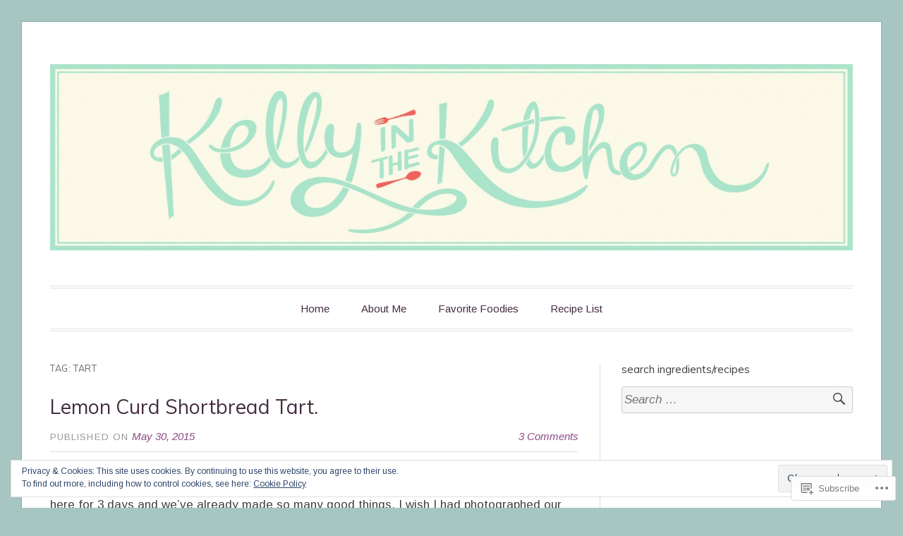

--- FILE ---
content_type: text/html; charset=UTF-8
request_url: https://kellyinthekitchen.net/tag/tart/
body_size: 37753
content:
<!DOCTYPE html>
<html lang="en">
<head>
<meta charset="UTF-8">
<meta name="viewport" content="width=device-width, initial-scale=1">
<link rel="profile" href="http://gmpg.org/xfn/11">
<link rel="pingback" href="https://kellyinthekitchen.net/xmlrpc.php">

<title>tart &#8211; KellyintheKitchen</title>
<script type="text/javascript">
  WebFontConfig = {"google":{"families":["Muli:r:latin,latin-ext","Arimo:r,i,b,bi:latin,latin-ext"]},"api_url":"https:\/\/fonts-api.wp.com\/css"};
  (function() {
    var wf = document.createElement('script');
    wf.src = '/wp-content/plugins/custom-fonts/js/webfont.js';
    wf.type = 'text/javascript';
    wf.async = 'true';
    var s = document.getElementsByTagName('script')[0];
    s.parentNode.insertBefore(wf, s);
	})();
</script><style id="jetpack-custom-fonts-css">.wf-active code, .wf-active kbd, .wf-active pre, .wf-active samp{font-family:"Arimo",sans-serif}.wf-active body, .wf-active button, .wf-active input, .wf-active select, .wf-active textarea{font-family:"Arimo",sans-serif}.wf-active blockquote cite{font-family:"Arimo",sans-serif}.wf-active pre{font-family:"Arimo",sans-serif}.wf-active code, .wf-active kbd, .wf-active tt, .wf-active var{font-family:"Arimo",sans-serif}.wf-active button, .wf-active input[type="button"], .wf-active input[type="reset"], .wf-active input[type="submit"]{font-family:"Arimo",sans-serif}.wf-active .main-navigation ul ul{font-family:"Arimo",sans-serif}.wf-active .widget_calendar caption{font-family:"Arimo",sans-serif}.wf-active .widget_goodreads div[class^="gr_custom_author"]{font-family:"Arimo",sans-serif}.wf-active .widget_rss .rss-date{font-family:"Arimo",sans-serif}.wf-active .contact-form label{font-family:"Arimo",sans-serif}.wf-active .post-password-form label{font-family:"Arimo",sans-serif}.wf-active .featured-post{font-family:"Arimo",sans-serif}.wf-active .entry-footer span, .wf-active .entry-meta span, .wf-active .post-format-label{font-family:"Arimo",sans-serif}.wf-active .entry-meta a:not(.post-edit-link){font-family:"Arimo",sans-serif}.wf-active .nav-links .nav-subtitle{font-family:"Arimo",sans-serif}.wf-active .page-links .page-links-title{font-family:"Arimo",sans-serif}.wf-active .archive .format-quote .post-format-label a, .wf-active .blog .format-quote .post-format-label a, .wf-active .single .format-quote .post-format-label a{font-family:"Arimo",sans-serif}.wf-active .archive .format-status .post-format-label a, .wf-active .blog .format-status .post-format-label a, .wf-active .single .format-status .post-format-label a{font-family:"Arimo",sans-serif}.wf-active .comment-form label{font-family:"Arimo",sans-serif}.wf-active .comment-metadata .edit-link, .wf-active .pingback .edit-link{font-family:"Arimo",sans-serif}.wf-active .comment-navigation .nav-links a, .wf-active .comment-respond #reply-title small, .wf-active .reply a{font-family:"Arimo",sans-serif}.wf-active #infinite-handle span button, .wf-active #infinite-handle span button:focus, .wf-active #infinite-handle span button:hover, .wf-active .posts-navigation .nav-next a, .wf-active .posts-navigation .nav-previous a{font-family:"Arimo",sans-serif}.wf-active h1, .wf-active h2, .wf-active h3, .wf-active h4, .wf-active h5, .wf-active h6{font-family:"Muli",sans-serif;font-weight:400;font-style:normal}.wf-active h1{font-size:28px;font-style:normal;font-weight:400}.wf-active h2{font-size:24.5px;font-style:normal;font-weight:400}.wf-active h3{font-size:21px;font-style:normal;font-weight:400}.wf-active h4{font-size:14px;font-weight:400;font-style:normal}.wf-active h5{font-size:12.6px;font-weight:400;font-style:normal}.wf-active h6{font-size:11.2px;font-weight:400;font-style:normal}.wf-active .widget h1{font-size:19.6px;font-style:normal;font-weight:400}.wf-active .widget h2{font-size:16.8px;font-style:normal;font-weight:400}.wf-active .widget h3{font-size:15.4px;font-style:normal;font-weight:400}.wf-active .widget h4{font-size:12.6px;font-weight:400;font-style:normal}.wf-active .widget h5{font-size:11.2px;font-weight:400;font-style:normal}.wf-active .widget h6{font-size:9.8px;font-weight:400;font-style:normal}.wf-active .site-title{font-family:"Muli",sans-serif;font-size:52.5px;font-weight:400;font-style:normal}@media screen and (max-width: 680px){.wf-active .site-title{font-size:42px;font-style:normal;font-weight:400}}.wf-active .slideshow .slide-info .slide-title{font-family:"Muli",sans-serif;font-size:21px;font-weight:400;font-style:normal}@media screen and (max-width: 680px){.wf-active .slideshow .slide-info .slide-title{font-size:16.8px;font-style:normal;font-weight:400}}.wf-active #tagline p{font-family:"Muli",sans-serif;font-size:22.4px;font-weight:400;font-style:normal}@media screen and (max-width: 680px){.wf-active #tagline p{font-size:14px;font-style:normal;font-weight:400}}.wf-active #featured-post-trio article h2{font-size:19.6px;font-style:normal;font-weight:400}.wf-active .entry-title{font-size:28px;font-style:normal;font-weight:400}@media screen and (max-width: 680px){.wf-active .entry-title{font-size:19.6px;font-style:normal;font-weight:400}}.wf-active .archive .format-aside .entry-title, .wf-active .archive .format-audio .entry-title, .wf-active .archive .format-image .entry-title, .wf-active .archive .format-link .entry-title, .wf-active .blog .format-aside .entry-title, .wf-active .blog .format-audio .entry-title, .wf-active .blog .format-image .entry-title, .wf-active .blog .format-link .entry-title{font-size:14px;font-weight:400;font-style:normal}.wf-active .archive .format-link .entry-title a:after, .wf-active .blog .format-link .entry-title a:after{font-size:16.8px;font-style:normal;font-weight:400}.wf-active .archive .format-quote .entry-title, .wf-active .blog .format-quote .entry-title, .wf-active .single .format-quote .entry-title{font-size:11.2px;font-style:normal;font-weight:400}.wf-active .archive .format-status .entry-title, .wf-active .blog .format-status .entry-title, .wf-active .single .format-status .entry-title{font-size:11.2px;font-style:normal;font-weight:400}.wf-active .page-title{font-size:12.6px;font-weight:400;font-style:normal}.wf-active .comments-title{font-size:21px;font-style:normal;font-weight:400}.wf-active #page .sharedaddy .sd-title, .wf-active #page div#jp-relatedposts h3.jp-relatedposts-headline, .wf-active #page .sd-rating .sd-title{font-size:9.8px;font-style:normal;font-weight:400}.wf-active .jp-relatedposts-post-title{font-size:15.4px;font-style:normal;font-weight:400}</style>
<meta name='robots' content='max-image-preview:large' />
<meta name="google-site-verification" content="o73agovdCQ-4FWX9FpXMnYI1vp2QuTDwUPbG7CMyO1M" />
<meta name="p:domain_verify" content="e6fee28ce8cd36fae6907e32cfdce457" />

<!-- Async WordPress.com Remote Login -->
<script id="wpcom_remote_login_js">
var wpcom_remote_login_extra_auth = '';
function wpcom_remote_login_remove_dom_node_id( element_id ) {
	var dom_node = document.getElementById( element_id );
	if ( dom_node ) { dom_node.parentNode.removeChild( dom_node ); }
}
function wpcom_remote_login_remove_dom_node_classes( class_name ) {
	var dom_nodes = document.querySelectorAll( '.' + class_name );
	for ( var i = 0; i < dom_nodes.length; i++ ) {
		dom_nodes[ i ].parentNode.removeChild( dom_nodes[ i ] );
	}
}
function wpcom_remote_login_final_cleanup() {
	wpcom_remote_login_remove_dom_node_classes( "wpcom_remote_login_msg" );
	wpcom_remote_login_remove_dom_node_id( "wpcom_remote_login_key" );
	wpcom_remote_login_remove_dom_node_id( "wpcom_remote_login_validate" );
	wpcom_remote_login_remove_dom_node_id( "wpcom_remote_login_js" );
	wpcom_remote_login_remove_dom_node_id( "wpcom_request_access_iframe" );
	wpcom_remote_login_remove_dom_node_id( "wpcom_request_access_styles" );
}

// Watch for messages back from the remote login
window.addEventListener( "message", function( e ) {
	if ( e.origin === "https://r-login.wordpress.com" ) {
		var data = {};
		try {
			data = JSON.parse( e.data );
		} catch( e ) {
			wpcom_remote_login_final_cleanup();
			return;
		}

		if ( data.msg === 'LOGIN' ) {
			// Clean up the login check iframe
			wpcom_remote_login_remove_dom_node_id( "wpcom_remote_login_key" );

			var id_regex = new RegExp( /^[0-9]+$/ );
			var token_regex = new RegExp( /^.*|.*|.*$/ );
			if (
				token_regex.test( data.token )
				&& id_regex.test( data.wpcomid )
			) {
				// We have everything we need to ask for a login
				var script = document.createElement( "script" );
				script.setAttribute( "id", "wpcom_remote_login_validate" );
				script.src = '/remote-login.php?wpcom_remote_login=validate'
					+ '&wpcomid=' + data.wpcomid
					+ '&token=' + encodeURIComponent( data.token )
					+ '&host=' + window.location.protocol
					+ '//' + window.location.hostname
					+ '&postid=3216'
					+ '&is_singular=';
				document.body.appendChild( script );
			}

			return;
		}

		// Safari ITP, not logged in, so redirect
		if ( data.msg === 'LOGIN-REDIRECT' ) {
			window.location = 'https://wordpress.com/log-in?redirect_to=' + window.location.href;
			return;
		}

		// Safari ITP, storage access failed, remove the request
		if ( data.msg === 'LOGIN-REMOVE' ) {
			var css_zap = 'html { -webkit-transition: margin-top 1s; transition: margin-top 1s; } /* 9001 */ html { margin-top: 0 !important; } * html body { margin-top: 0 !important; } @media screen and ( max-width: 782px ) { html { margin-top: 0 !important; } * html body { margin-top: 0 !important; } }';
			var style_zap = document.createElement( 'style' );
			style_zap.type = 'text/css';
			style_zap.appendChild( document.createTextNode( css_zap ) );
			document.body.appendChild( style_zap );

			var e = document.getElementById( 'wpcom_request_access_iframe' );
			e.parentNode.removeChild( e );

			document.cookie = 'wordpress_com_login_access=denied; path=/; max-age=31536000';

			return;
		}

		// Safari ITP
		if ( data.msg === 'REQUEST_ACCESS' ) {
			console.log( 'request access: safari' );

			// Check ITP iframe enable/disable knob
			if ( wpcom_remote_login_extra_auth !== 'safari_itp_iframe' ) {
				return;
			}

			// If we are in a "private window" there is no ITP.
			var private_window = false;
			try {
				var opendb = window.openDatabase( null, null, null, null );
			} catch( e ) {
				private_window = true;
			}

			if ( private_window ) {
				console.log( 'private window' );
				return;
			}

			var iframe = document.createElement( 'iframe' );
			iframe.id = 'wpcom_request_access_iframe';
			iframe.setAttribute( 'scrolling', 'no' );
			iframe.setAttribute( 'sandbox', 'allow-storage-access-by-user-activation allow-scripts allow-same-origin allow-top-navigation-by-user-activation' );
			iframe.src = 'https://r-login.wordpress.com/remote-login.php?wpcom_remote_login=request_access&origin=' + encodeURIComponent( data.origin ) + '&wpcomid=' + encodeURIComponent( data.wpcomid );

			var css = 'html { -webkit-transition: margin-top 1s; transition: margin-top 1s; } /* 9001 */ html { margin-top: 46px !important; } * html body { margin-top: 46px !important; } @media screen and ( max-width: 660px ) { html { margin-top: 71px !important; } * html body { margin-top: 71px !important; } #wpcom_request_access_iframe { display: block; height: 71px !important; } } #wpcom_request_access_iframe { border: 0px; height: 46px; position: fixed; top: 0; left: 0; width: 100%; min-width: 100%; z-index: 99999; background: #23282d; } ';

			var style = document.createElement( 'style' );
			style.type = 'text/css';
			style.id = 'wpcom_request_access_styles';
			style.appendChild( document.createTextNode( css ) );
			document.body.appendChild( style );

			document.body.appendChild( iframe );
		}

		if ( data.msg === 'DONE' ) {
			wpcom_remote_login_final_cleanup();
		}
	}
}, false );

// Inject the remote login iframe after the page has had a chance to load
// more critical resources
window.addEventListener( "DOMContentLoaded", function( e ) {
	var iframe = document.createElement( "iframe" );
	iframe.style.display = "none";
	iframe.setAttribute( "scrolling", "no" );
	iframe.setAttribute( "id", "wpcom_remote_login_key" );
	iframe.src = "https://r-login.wordpress.com/remote-login.php"
		+ "?wpcom_remote_login=key"
		+ "&origin=aHR0cHM6Ly9rZWxseWludGhla2l0Y2hlbi5uZXQ%3D"
		+ "&wpcomid=31981960"
		+ "&time=" + Math.floor( Date.now() / 1000 );
	document.body.appendChild( iframe );
}, false );
</script>
<link rel='dns-prefetch' href='//s0.wp.com' />
<link rel='dns-prefetch' href='//fonts-api.wp.com' />
<link rel="alternate" type="application/rss+xml" title="KellyintheKitchen &raquo; Feed" href="https://kellyinthekitchen.net/feed/" />
<link rel="alternate" type="application/rss+xml" title="KellyintheKitchen &raquo; Comments Feed" href="https://kellyinthekitchen.net/comments/feed/" />
<link rel="alternate" type="application/rss+xml" title="KellyintheKitchen &raquo; tart Tag Feed" href="https://kellyinthekitchen.net/tag/tart/feed/" />
	<script type="text/javascript">
		/* <![CDATA[ */
		function addLoadEvent(func) {
			var oldonload = window.onload;
			if (typeof window.onload != 'function') {
				window.onload = func;
			} else {
				window.onload = function () {
					oldonload();
					func();
				}
			}
		}
		/* ]]> */
	</script>
	<link crossorigin='anonymous' rel='stylesheet' id='all-css-0-1' href='/_static/??/wp-content/mu-plugins/widgets/eu-cookie-law/templates/style.css,/wp-content/mu-plugins/likes/jetpack-likes.css?m=1743883414j&cssminify=yes' type='text/css' media='all' />
<style id='wp-emoji-styles-inline-css'>

	img.wp-smiley, img.emoji {
		display: inline !important;
		border: none !important;
		box-shadow: none !important;
		height: 1em !important;
		width: 1em !important;
		margin: 0 0.07em !important;
		vertical-align: -0.1em !important;
		background: none !important;
		padding: 0 !important;
	}
/*# sourceURL=wp-emoji-styles-inline-css */
</style>
<link crossorigin='anonymous' rel='stylesheet' id='all-css-2-1' href='/wp-content/plugins/gutenberg-core/v22.2.0/build/styles/block-library/style.css?m=1764855221i&cssminify=yes' type='text/css' media='all' />
<style id='wp-block-library-inline-css'>
.has-text-align-justify {
	text-align:justify;
}
.has-text-align-justify{text-align:justify;}

/*# sourceURL=wp-block-library-inline-css */
</style><style id='global-styles-inline-css'>
:root{--wp--preset--aspect-ratio--square: 1;--wp--preset--aspect-ratio--4-3: 4/3;--wp--preset--aspect-ratio--3-4: 3/4;--wp--preset--aspect-ratio--3-2: 3/2;--wp--preset--aspect-ratio--2-3: 2/3;--wp--preset--aspect-ratio--16-9: 16/9;--wp--preset--aspect-ratio--9-16: 9/16;--wp--preset--color--black: #000000;--wp--preset--color--cyan-bluish-gray: #abb8c3;--wp--preset--color--white: #fff;--wp--preset--color--pale-pink: #f78da7;--wp--preset--color--vivid-red: #cf2e2e;--wp--preset--color--luminous-vivid-orange: #ff6900;--wp--preset--color--luminous-vivid-amber: #fcb900;--wp--preset--color--light-green-cyan: #7bdcb5;--wp--preset--color--vivid-green-cyan: #00d084;--wp--preset--color--pale-cyan-blue: #8ed1fc;--wp--preset--color--vivid-cyan-blue: #0693e3;--wp--preset--color--vivid-purple: #9b51e0;--wp--preset--color--blue: #2590ec;--wp--preset--color--dark-gray: #404040;--wp--preset--color--medium-gray: #666;--wp--preset--color--light-gray: #eee;--wp--preset--gradient--vivid-cyan-blue-to-vivid-purple: linear-gradient(135deg,rgb(6,147,227) 0%,rgb(155,81,224) 100%);--wp--preset--gradient--light-green-cyan-to-vivid-green-cyan: linear-gradient(135deg,rgb(122,220,180) 0%,rgb(0,208,130) 100%);--wp--preset--gradient--luminous-vivid-amber-to-luminous-vivid-orange: linear-gradient(135deg,rgb(252,185,0) 0%,rgb(255,105,0) 100%);--wp--preset--gradient--luminous-vivid-orange-to-vivid-red: linear-gradient(135deg,rgb(255,105,0) 0%,rgb(207,46,46) 100%);--wp--preset--gradient--very-light-gray-to-cyan-bluish-gray: linear-gradient(135deg,rgb(238,238,238) 0%,rgb(169,184,195) 100%);--wp--preset--gradient--cool-to-warm-spectrum: linear-gradient(135deg,rgb(74,234,220) 0%,rgb(151,120,209) 20%,rgb(207,42,186) 40%,rgb(238,44,130) 60%,rgb(251,105,98) 80%,rgb(254,248,76) 100%);--wp--preset--gradient--blush-light-purple: linear-gradient(135deg,rgb(255,206,236) 0%,rgb(152,150,240) 100%);--wp--preset--gradient--blush-bordeaux: linear-gradient(135deg,rgb(254,205,165) 0%,rgb(254,45,45) 50%,rgb(107,0,62) 100%);--wp--preset--gradient--luminous-dusk: linear-gradient(135deg,rgb(255,203,112) 0%,rgb(199,81,192) 50%,rgb(65,88,208) 100%);--wp--preset--gradient--pale-ocean: linear-gradient(135deg,rgb(255,245,203) 0%,rgb(182,227,212) 50%,rgb(51,167,181) 100%);--wp--preset--gradient--electric-grass: linear-gradient(135deg,rgb(202,248,128) 0%,rgb(113,206,126) 100%);--wp--preset--gradient--midnight: linear-gradient(135deg,rgb(2,3,129) 0%,rgb(40,116,252) 100%);--wp--preset--font-size--small: 13px;--wp--preset--font-size--medium: 20px;--wp--preset--font-size--large: 36px;--wp--preset--font-size--x-large: 42px;--wp--preset--font-family--albert-sans: 'Albert Sans', sans-serif;--wp--preset--font-family--alegreya: Alegreya, serif;--wp--preset--font-family--arvo: Arvo, serif;--wp--preset--font-family--bodoni-moda: 'Bodoni Moda', serif;--wp--preset--font-family--bricolage-grotesque: 'Bricolage Grotesque', sans-serif;--wp--preset--font-family--cabin: Cabin, sans-serif;--wp--preset--font-family--chivo: Chivo, sans-serif;--wp--preset--font-family--commissioner: Commissioner, sans-serif;--wp--preset--font-family--cormorant: Cormorant, serif;--wp--preset--font-family--courier-prime: 'Courier Prime', monospace;--wp--preset--font-family--crimson-pro: 'Crimson Pro', serif;--wp--preset--font-family--dm-mono: 'DM Mono', monospace;--wp--preset--font-family--dm-sans: 'DM Sans', sans-serif;--wp--preset--font-family--dm-serif-display: 'DM Serif Display', serif;--wp--preset--font-family--domine: Domine, serif;--wp--preset--font-family--eb-garamond: 'EB Garamond', serif;--wp--preset--font-family--epilogue: Epilogue, sans-serif;--wp--preset--font-family--fahkwang: Fahkwang, sans-serif;--wp--preset--font-family--figtree: Figtree, sans-serif;--wp--preset--font-family--fira-sans: 'Fira Sans', sans-serif;--wp--preset--font-family--fjalla-one: 'Fjalla One', sans-serif;--wp--preset--font-family--fraunces: Fraunces, serif;--wp--preset--font-family--gabarito: Gabarito, system-ui;--wp--preset--font-family--ibm-plex-mono: 'IBM Plex Mono', monospace;--wp--preset--font-family--ibm-plex-sans: 'IBM Plex Sans', sans-serif;--wp--preset--font-family--ibarra-real-nova: 'Ibarra Real Nova', serif;--wp--preset--font-family--instrument-serif: 'Instrument Serif', serif;--wp--preset--font-family--inter: Inter, sans-serif;--wp--preset--font-family--josefin-sans: 'Josefin Sans', sans-serif;--wp--preset--font-family--jost: Jost, sans-serif;--wp--preset--font-family--libre-baskerville: 'Libre Baskerville', serif;--wp--preset--font-family--libre-franklin: 'Libre Franklin', sans-serif;--wp--preset--font-family--literata: Literata, serif;--wp--preset--font-family--lora: Lora, serif;--wp--preset--font-family--merriweather: Merriweather, serif;--wp--preset--font-family--montserrat: Montserrat, sans-serif;--wp--preset--font-family--newsreader: Newsreader, serif;--wp--preset--font-family--noto-sans-mono: 'Noto Sans Mono', sans-serif;--wp--preset--font-family--nunito: Nunito, sans-serif;--wp--preset--font-family--open-sans: 'Open Sans', sans-serif;--wp--preset--font-family--overpass: Overpass, sans-serif;--wp--preset--font-family--pt-serif: 'PT Serif', serif;--wp--preset--font-family--petrona: Petrona, serif;--wp--preset--font-family--piazzolla: Piazzolla, serif;--wp--preset--font-family--playfair-display: 'Playfair Display', serif;--wp--preset--font-family--plus-jakarta-sans: 'Plus Jakarta Sans', sans-serif;--wp--preset--font-family--poppins: Poppins, sans-serif;--wp--preset--font-family--raleway: Raleway, sans-serif;--wp--preset--font-family--roboto: Roboto, sans-serif;--wp--preset--font-family--roboto-slab: 'Roboto Slab', serif;--wp--preset--font-family--rubik: Rubik, sans-serif;--wp--preset--font-family--rufina: Rufina, serif;--wp--preset--font-family--sora: Sora, sans-serif;--wp--preset--font-family--source-sans-3: 'Source Sans 3', sans-serif;--wp--preset--font-family--source-serif-4: 'Source Serif 4', serif;--wp--preset--font-family--space-mono: 'Space Mono', monospace;--wp--preset--font-family--syne: Syne, sans-serif;--wp--preset--font-family--texturina: Texturina, serif;--wp--preset--font-family--urbanist: Urbanist, sans-serif;--wp--preset--font-family--work-sans: 'Work Sans', sans-serif;--wp--preset--spacing--20: 0.44rem;--wp--preset--spacing--30: 0.67rem;--wp--preset--spacing--40: 1rem;--wp--preset--spacing--50: 1.5rem;--wp--preset--spacing--60: 2.25rem;--wp--preset--spacing--70: 3.38rem;--wp--preset--spacing--80: 5.06rem;--wp--preset--shadow--natural: 6px 6px 9px rgba(0, 0, 0, 0.2);--wp--preset--shadow--deep: 12px 12px 50px rgba(0, 0, 0, 0.4);--wp--preset--shadow--sharp: 6px 6px 0px rgba(0, 0, 0, 0.2);--wp--preset--shadow--outlined: 6px 6px 0px -3px rgb(255, 255, 255), 6px 6px rgb(0, 0, 0);--wp--preset--shadow--crisp: 6px 6px 0px rgb(0, 0, 0);}:where(.is-layout-flex){gap: 0.5em;}:where(.is-layout-grid){gap: 0.5em;}body .is-layout-flex{display: flex;}.is-layout-flex{flex-wrap: wrap;align-items: center;}.is-layout-flex > :is(*, div){margin: 0;}body .is-layout-grid{display: grid;}.is-layout-grid > :is(*, div){margin: 0;}:where(.wp-block-columns.is-layout-flex){gap: 2em;}:where(.wp-block-columns.is-layout-grid){gap: 2em;}:where(.wp-block-post-template.is-layout-flex){gap: 1.25em;}:where(.wp-block-post-template.is-layout-grid){gap: 1.25em;}.has-black-color{color: var(--wp--preset--color--black) !important;}.has-cyan-bluish-gray-color{color: var(--wp--preset--color--cyan-bluish-gray) !important;}.has-white-color{color: var(--wp--preset--color--white) !important;}.has-pale-pink-color{color: var(--wp--preset--color--pale-pink) !important;}.has-vivid-red-color{color: var(--wp--preset--color--vivid-red) !important;}.has-luminous-vivid-orange-color{color: var(--wp--preset--color--luminous-vivid-orange) !important;}.has-luminous-vivid-amber-color{color: var(--wp--preset--color--luminous-vivid-amber) !important;}.has-light-green-cyan-color{color: var(--wp--preset--color--light-green-cyan) !important;}.has-vivid-green-cyan-color{color: var(--wp--preset--color--vivid-green-cyan) !important;}.has-pale-cyan-blue-color{color: var(--wp--preset--color--pale-cyan-blue) !important;}.has-vivid-cyan-blue-color{color: var(--wp--preset--color--vivid-cyan-blue) !important;}.has-vivid-purple-color{color: var(--wp--preset--color--vivid-purple) !important;}.has-black-background-color{background-color: var(--wp--preset--color--black) !important;}.has-cyan-bluish-gray-background-color{background-color: var(--wp--preset--color--cyan-bluish-gray) !important;}.has-white-background-color{background-color: var(--wp--preset--color--white) !important;}.has-pale-pink-background-color{background-color: var(--wp--preset--color--pale-pink) !important;}.has-vivid-red-background-color{background-color: var(--wp--preset--color--vivid-red) !important;}.has-luminous-vivid-orange-background-color{background-color: var(--wp--preset--color--luminous-vivid-orange) !important;}.has-luminous-vivid-amber-background-color{background-color: var(--wp--preset--color--luminous-vivid-amber) !important;}.has-light-green-cyan-background-color{background-color: var(--wp--preset--color--light-green-cyan) !important;}.has-vivid-green-cyan-background-color{background-color: var(--wp--preset--color--vivid-green-cyan) !important;}.has-pale-cyan-blue-background-color{background-color: var(--wp--preset--color--pale-cyan-blue) !important;}.has-vivid-cyan-blue-background-color{background-color: var(--wp--preset--color--vivid-cyan-blue) !important;}.has-vivid-purple-background-color{background-color: var(--wp--preset--color--vivid-purple) !important;}.has-black-border-color{border-color: var(--wp--preset--color--black) !important;}.has-cyan-bluish-gray-border-color{border-color: var(--wp--preset--color--cyan-bluish-gray) !important;}.has-white-border-color{border-color: var(--wp--preset--color--white) !important;}.has-pale-pink-border-color{border-color: var(--wp--preset--color--pale-pink) !important;}.has-vivid-red-border-color{border-color: var(--wp--preset--color--vivid-red) !important;}.has-luminous-vivid-orange-border-color{border-color: var(--wp--preset--color--luminous-vivid-orange) !important;}.has-luminous-vivid-amber-border-color{border-color: var(--wp--preset--color--luminous-vivid-amber) !important;}.has-light-green-cyan-border-color{border-color: var(--wp--preset--color--light-green-cyan) !important;}.has-vivid-green-cyan-border-color{border-color: var(--wp--preset--color--vivid-green-cyan) !important;}.has-pale-cyan-blue-border-color{border-color: var(--wp--preset--color--pale-cyan-blue) !important;}.has-vivid-cyan-blue-border-color{border-color: var(--wp--preset--color--vivid-cyan-blue) !important;}.has-vivid-purple-border-color{border-color: var(--wp--preset--color--vivid-purple) !important;}.has-vivid-cyan-blue-to-vivid-purple-gradient-background{background: var(--wp--preset--gradient--vivid-cyan-blue-to-vivid-purple) !important;}.has-light-green-cyan-to-vivid-green-cyan-gradient-background{background: var(--wp--preset--gradient--light-green-cyan-to-vivid-green-cyan) !important;}.has-luminous-vivid-amber-to-luminous-vivid-orange-gradient-background{background: var(--wp--preset--gradient--luminous-vivid-amber-to-luminous-vivid-orange) !important;}.has-luminous-vivid-orange-to-vivid-red-gradient-background{background: var(--wp--preset--gradient--luminous-vivid-orange-to-vivid-red) !important;}.has-very-light-gray-to-cyan-bluish-gray-gradient-background{background: var(--wp--preset--gradient--very-light-gray-to-cyan-bluish-gray) !important;}.has-cool-to-warm-spectrum-gradient-background{background: var(--wp--preset--gradient--cool-to-warm-spectrum) !important;}.has-blush-light-purple-gradient-background{background: var(--wp--preset--gradient--blush-light-purple) !important;}.has-blush-bordeaux-gradient-background{background: var(--wp--preset--gradient--blush-bordeaux) !important;}.has-luminous-dusk-gradient-background{background: var(--wp--preset--gradient--luminous-dusk) !important;}.has-pale-ocean-gradient-background{background: var(--wp--preset--gradient--pale-ocean) !important;}.has-electric-grass-gradient-background{background: var(--wp--preset--gradient--electric-grass) !important;}.has-midnight-gradient-background{background: var(--wp--preset--gradient--midnight) !important;}.has-small-font-size{font-size: var(--wp--preset--font-size--small) !important;}.has-medium-font-size{font-size: var(--wp--preset--font-size--medium) !important;}.has-large-font-size{font-size: var(--wp--preset--font-size--large) !important;}.has-x-large-font-size{font-size: var(--wp--preset--font-size--x-large) !important;}.has-albert-sans-font-family{font-family: var(--wp--preset--font-family--albert-sans) !important;}.has-alegreya-font-family{font-family: var(--wp--preset--font-family--alegreya) !important;}.has-arvo-font-family{font-family: var(--wp--preset--font-family--arvo) !important;}.has-bodoni-moda-font-family{font-family: var(--wp--preset--font-family--bodoni-moda) !important;}.has-bricolage-grotesque-font-family{font-family: var(--wp--preset--font-family--bricolage-grotesque) !important;}.has-cabin-font-family{font-family: var(--wp--preset--font-family--cabin) !important;}.has-chivo-font-family{font-family: var(--wp--preset--font-family--chivo) !important;}.has-commissioner-font-family{font-family: var(--wp--preset--font-family--commissioner) !important;}.has-cormorant-font-family{font-family: var(--wp--preset--font-family--cormorant) !important;}.has-courier-prime-font-family{font-family: var(--wp--preset--font-family--courier-prime) !important;}.has-crimson-pro-font-family{font-family: var(--wp--preset--font-family--crimson-pro) !important;}.has-dm-mono-font-family{font-family: var(--wp--preset--font-family--dm-mono) !important;}.has-dm-sans-font-family{font-family: var(--wp--preset--font-family--dm-sans) !important;}.has-dm-serif-display-font-family{font-family: var(--wp--preset--font-family--dm-serif-display) !important;}.has-domine-font-family{font-family: var(--wp--preset--font-family--domine) !important;}.has-eb-garamond-font-family{font-family: var(--wp--preset--font-family--eb-garamond) !important;}.has-epilogue-font-family{font-family: var(--wp--preset--font-family--epilogue) !important;}.has-fahkwang-font-family{font-family: var(--wp--preset--font-family--fahkwang) !important;}.has-figtree-font-family{font-family: var(--wp--preset--font-family--figtree) !important;}.has-fira-sans-font-family{font-family: var(--wp--preset--font-family--fira-sans) !important;}.has-fjalla-one-font-family{font-family: var(--wp--preset--font-family--fjalla-one) !important;}.has-fraunces-font-family{font-family: var(--wp--preset--font-family--fraunces) !important;}.has-gabarito-font-family{font-family: var(--wp--preset--font-family--gabarito) !important;}.has-ibm-plex-mono-font-family{font-family: var(--wp--preset--font-family--ibm-plex-mono) !important;}.has-ibm-plex-sans-font-family{font-family: var(--wp--preset--font-family--ibm-plex-sans) !important;}.has-ibarra-real-nova-font-family{font-family: var(--wp--preset--font-family--ibarra-real-nova) !important;}.has-instrument-serif-font-family{font-family: var(--wp--preset--font-family--instrument-serif) !important;}.has-inter-font-family{font-family: var(--wp--preset--font-family--inter) !important;}.has-josefin-sans-font-family{font-family: var(--wp--preset--font-family--josefin-sans) !important;}.has-jost-font-family{font-family: var(--wp--preset--font-family--jost) !important;}.has-libre-baskerville-font-family{font-family: var(--wp--preset--font-family--libre-baskerville) !important;}.has-libre-franklin-font-family{font-family: var(--wp--preset--font-family--libre-franklin) !important;}.has-literata-font-family{font-family: var(--wp--preset--font-family--literata) !important;}.has-lora-font-family{font-family: var(--wp--preset--font-family--lora) !important;}.has-merriweather-font-family{font-family: var(--wp--preset--font-family--merriweather) !important;}.has-montserrat-font-family{font-family: var(--wp--preset--font-family--montserrat) !important;}.has-newsreader-font-family{font-family: var(--wp--preset--font-family--newsreader) !important;}.has-noto-sans-mono-font-family{font-family: var(--wp--preset--font-family--noto-sans-mono) !important;}.has-nunito-font-family{font-family: var(--wp--preset--font-family--nunito) !important;}.has-open-sans-font-family{font-family: var(--wp--preset--font-family--open-sans) !important;}.has-overpass-font-family{font-family: var(--wp--preset--font-family--overpass) !important;}.has-pt-serif-font-family{font-family: var(--wp--preset--font-family--pt-serif) !important;}.has-petrona-font-family{font-family: var(--wp--preset--font-family--petrona) !important;}.has-piazzolla-font-family{font-family: var(--wp--preset--font-family--piazzolla) !important;}.has-playfair-display-font-family{font-family: var(--wp--preset--font-family--playfair-display) !important;}.has-plus-jakarta-sans-font-family{font-family: var(--wp--preset--font-family--plus-jakarta-sans) !important;}.has-poppins-font-family{font-family: var(--wp--preset--font-family--poppins) !important;}.has-raleway-font-family{font-family: var(--wp--preset--font-family--raleway) !important;}.has-roboto-font-family{font-family: var(--wp--preset--font-family--roboto) !important;}.has-roboto-slab-font-family{font-family: var(--wp--preset--font-family--roboto-slab) !important;}.has-rubik-font-family{font-family: var(--wp--preset--font-family--rubik) !important;}.has-rufina-font-family{font-family: var(--wp--preset--font-family--rufina) !important;}.has-sora-font-family{font-family: var(--wp--preset--font-family--sora) !important;}.has-source-sans-3-font-family{font-family: var(--wp--preset--font-family--source-sans-3) !important;}.has-source-serif-4-font-family{font-family: var(--wp--preset--font-family--source-serif-4) !important;}.has-space-mono-font-family{font-family: var(--wp--preset--font-family--space-mono) !important;}.has-syne-font-family{font-family: var(--wp--preset--font-family--syne) !important;}.has-texturina-font-family{font-family: var(--wp--preset--font-family--texturina) !important;}.has-urbanist-font-family{font-family: var(--wp--preset--font-family--urbanist) !important;}.has-work-sans-font-family{font-family: var(--wp--preset--font-family--work-sans) !important;}
/*# sourceURL=global-styles-inline-css */
</style>

<style id='classic-theme-styles-inline-css'>
/*! This file is auto-generated */
.wp-block-button__link{color:#fff;background-color:#32373c;border-radius:9999px;box-shadow:none;text-decoration:none;padding:calc(.667em + 2px) calc(1.333em + 2px);font-size:1.125em}.wp-block-file__button{background:#32373c;color:#fff;text-decoration:none}
/*# sourceURL=/wp-includes/css/classic-themes.min.css */
</style>
<link crossorigin='anonymous' rel='stylesheet' id='all-css-4-1' href='/_static/??-eJx9j+EKwjAMhF/INNQNnT/EZ7FdmJ3tWprU6dtbEacg7E8Ix313HM4JbJyEJsHky+AmRhuNj/bKuFW6UxrYheQJMt1Ui71jWRzA8vCkLPMGf4JCgW9WpqqHdJaXI1DvzuQpVNsaNrt+IKk4f34Quq8jqdaAMSkTM9QbXAkgl9rFf9xbxlQMSixjLJlx2XIKR71v9e7QNG03PgEns2tF&cssminify=yes' type='text/css' media='all' />
<link rel='stylesheet' id='toujours-fonts-css' href='https://fonts-api.wp.com/css?family=Alegreya+Sans%3A300%2C500%2C300italic%2C500italic%7CMerriweather%3A700italic%2C400%2C400italic%2C700%2C600&#038;subset=latin%2Clatin-ext' media='all' />
<link crossorigin='anonymous' rel='stylesheet' id='all-css-6-1' href='/_static/??-eJx9j8EKwjAQRH/IuFQr9SJ+irRhjUmTbMhuKP17U/AQsPQ2D2ZmZ2FJSlMUjALywYAMqUwgVByVzDB50jOfNfMJGmsoKvlibGRwKGnU848hEEV42ajBYMRsa4L35V/p3v2tiGX1qJakKRwNyVjHmioNVFeDRyGDpOqLo9g6uwX19qPNW/QZHt1wu17u/dD17gvE13Ks&cssminify=yes' type='text/css' media='all' />
<link crossorigin='anonymous' rel='stylesheet' id='print-css-7-1' href='/wp-content/mu-plugins/global-print/global-print.css?m=1465851035i&cssminify=yes' type='text/css' media='print' />
<style id='jetpack-global-styles-frontend-style-inline-css'>
:root { --font-headings: unset; --font-base: unset; --font-headings-default: -apple-system,BlinkMacSystemFont,"Segoe UI",Roboto,Oxygen-Sans,Ubuntu,Cantarell,"Helvetica Neue",sans-serif; --font-base-default: -apple-system,BlinkMacSystemFont,"Segoe UI",Roboto,Oxygen-Sans,Ubuntu,Cantarell,"Helvetica Neue",sans-serif;}
/*# sourceURL=jetpack-global-styles-frontend-style-inline-css */
</style>
<link crossorigin='anonymous' rel='stylesheet' id='all-css-10-1' href='/_static/??-eJyNjcEKwjAQRH/IuFRT6kX8FNkmS5K6yQY3Qfx7bfEiXrwM82B4A49qnJRGpUHupnIPqSgs1Cq624chi6zhO5OCRryTR++fW00l7J3qDv43XVNxoOISsmEJol/wY2uR8vs3WggsM/I6uOTzMI3Hw8lOg11eUT1JKA==&cssminify=yes' type='text/css' media='all' />
<script type="text/javascript" id="wpcom-actionbar-placeholder-js-extra">
/* <![CDATA[ */
var actionbardata = {"siteID":"31981960","postID":"0","siteURL":"https://kellyinthekitchen.net","xhrURL":"https://kellyinthekitchen.net/wp-admin/admin-ajax.php","nonce":"7ed99205b0","isLoggedIn":"","statusMessage":"","subsEmailDefault":"instantly","proxyScriptUrl":"https://s0.wp.com/wp-content/js/wpcom-proxy-request.js?m=1513050504i&amp;ver=20211021","i18n":{"followedText":"New posts from this site will now appear in your \u003Ca href=\"https://wordpress.com/reader\"\u003EReader\u003C/a\u003E","foldBar":"Collapse this bar","unfoldBar":"Expand this bar","shortLinkCopied":"Shortlink copied to clipboard."}};
//# sourceURL=wpcom-actionbar-placeholder-js-extra
/* ]]> */
</script>
<script type="text/javascript" id="jetpack-mu-wpcom-settings-js-before">
/* <![CDATA[ */
var JETPACK_MU_WPCOM_SETTINGS = {"assetsUrl":"https://s0.wp.com/wp-content/mu-plugins/jetpack-mu-wpcom-plugin/moon/jetpack_vendor/automattic/jetpack-mu-wpcom/src/build/"};
//# sourceURL=jetpack-mu-wpcom-settings-js-before
/* ]]> */
</script>
<script crossorigin='anonymous' type='text/javascript'  src='/_static/??-eJyFjcsOwiAQRX/I6dSa+lgYvwWBEAgMOAPW/n3bqIk7V2dxT87FqYDOVC1VDIIcKxTOr7kLssN186RjM1a2MTya5fmDLnn6K0HyjlW1v/L37R6zgxKb8yQ4ZTbKCOioRN4hnQo+hw1AmcCZwmvilq7709CPh/54voQFmNpFWg=='></script>
<script type="text/javascript" id="rlt-proxy-js-after">
/* <![CDATA[ */
	rltInitialize( {"token":null,"iframeOrigins":["https:\/\/widgets.wp.com"]} );
//# sourceURL=rlt-proxy-js-after
/* ]]> */
</script>
<link rel="EditURI" type="application/rsd+xml" title="RSD" href="https://kellyinthekitchendotnet.wordpress.com/xmlrpc.php?rsd" />
<meta name="generator" content="WordPress.com" />

<!-- Jetpack Open Graph Tags -->
<meta property="og:type" content="website" />
<meta property="og:title" content="tart &#8211; KellyintheKitchen" />
<meta property="og:url" content="https://kellyinthekitchen.net/tag/tart/" />
<meta property="og:site_name" content="KellyintheKitchen" />
<meta property="og:image" content="https://secure.gravatar.com/blavatar/8e9f5ff5260be364a7dcecaa51972f6af6f8081f30ad24ac2a30e36ac8d8b3da?s=200&#038;ts=1767980632" />
<meta property="og:image:width" content="200" />
<meta property="og:image:height" content="200" />
<meta property="og:image:alt" content="" />
<meta property="og:locale" content="en_US" />
<meta name="twitter:creator" content="@kelinthekitchen" />
<meta name="twitter:site" content="@kelinthekitchen" />

<!-- End Jetpack Open Graph Tags -->
<link rel="shortcut icon" type="image/x-icon" href="https://secure.gravatar.com/blavatar/8e9f5ff5260be364a7dcecaa51972f6af6f8081f30ad24ac2a30e36ac8d8b3da?s=32" sizes="16x16" />
<link rel="icon" type="image/x-icon" href="https://secure.gravatar.com/blavatar/8e9f5ff5260be364a7dcecaa51972f6af6f8081f30ad24ac2a30e36ac8d8b3da?s=32" sizes="16x16" />
<link rel="apple-touch-icon" href="https://secure.gravatar.com/blavatar/8e9f5ff5260be364a7dcecaa51972f6af6f8081f30ad24ac2a30e36ac8d8b3da?s=114" />
<link rel='openid.server' href='https://kellyinthekitchen.net/?openidserver=1' />
<link rel='openid.delegate' href='https://kellyinthekitchen.net/' />
<link rel="search" type="application/opensearchdescription+xml" href="https://kellyinthekitchen.net/osd.xml" title="KellyintheKitchen" />
<link rel="search" type="application/opensearchdescription+xml" href="https://s1.wp.com/opensearch.xml" title="WordPress.com" />
<meta name="theme-color" content="#a7c5c1" />
		<style type="text/css">
			.recentcomments a {
				display: inline !important;
				padding: 0 !important;
				margin: 0 !important;
			}

			table.recentcommentsavatartop img.avatar, table.recentcommentsavatarend img.avatar {
				border: 0px;
				margin: 0;
			}

			table.recentcommentsavatartop a, table.recentcommentsavatarend a {
				border: 0px !important;
				background-color: transparent !important;
			}

			td.recentcommentsavatarend, td.recentcommentsavatartop {
				padding: 0px 0px 1px 0px;
				margin: 0px;
			}

			td.recentcommentstextend {
				border: none !important;
				padding: 0px 0px 2px 10px;
			}

			.rtl td.recentcommentstextend {
				padding: 0px 10px 2px 0px;
			}

			td.recentcommentstexttop {
				border: none;
				padding: 0px 0px 0px 10px;
			}

			.rtl td.recentcommentstexttop {
				padding: 0px 10px 0px 0px;
			}
		</style>
		<meta name="description" content="Posts about tart written by KellyInTheKitchen" />
	<style type="text/css">
			.site-title,
		#tagline {
			position: absolute;
			clip: rect(1px, 1px, 1px, 1px);
		}
		</style>
	<style type="text/css" id="custom-background-css">
body.custom-background { background-color: #a7c5c1; }
</style>
			<script type="text/javascript">

			window.doNotSellCallback = function() {

				var linkElements = [
					'a[href="https://wordpress.com/?ref=footer_blog"]',
					'a[href="https://wordpress.com/?ref=footer_website"]',
					'a[href="https://wordpress.com/?ref=vertical_footer"]',
					'a[href^="https://wordpress.com/?ref=footer_segment_"]',
				].join(',');

				var dnsLink = document.createElement( 'a' );
				dnsLink.href = 'https://wordpress.com/advertising-program-optout/';
				dnsLink.classList.add( 'do-not-sell-link' );
				dnsLink.rel = 'nofollow';
				dnsLink.style.marginLeft = '0.5em';
				dnsLink.textContent = 'Do Not Sell or Share My Personal Information';

				var creditLinks = document.querySelectorAll( linkElements );

				if ( 0 === creditLinks.length ) {
					return false;
				}

				Array.prototype.forEach.call( creditLinks, function( el ) {
					el.insertAdjacentElement( 'afterend', dnsLink );
				});

				return true;
			};

		</script>
		<style type="text/css" id="custom-colors-css">	#footer-widgets, #colophon {
		color: rgba( 255, 255, 255, 0.7 );
	}

	#colophon .jetpack-social-navigation li a,
	#footer-widgets h3,
	#colophon h3 {
		color: rgba( 255, 255, 255, 0.8 );
	}

	#footer-widgets a,
	#colophon a,
	#footer-widgets .widget #flickr_badge_uber_wrapper a:link,
	#footer-widgets .widget #flickr_badge_uber_wrapper a:active,
	#footer-widgets .widget #flickr_badge_uber_wrapper a:visited {
		color: rgba( 255, 255, 255, 0.8);
	}

	#footer-widgets a:hover,
	#colophon a:hover,
	#footer-widgets .widget #flickr_badge_uber_wrapper a:hover {
		color: rgba( 255, 255, 255, 1.0 );
	}

	#footer-widgets .widget_archive > ul,
	#footer-widgets .widget_archive li,
	#footer-widgets .widget_authors ul ul li,
	#footer-widgets .widget_categories > ul,
	#footer-widgets .widget_categories li,
	#footer-widgets .widget_goodreads div[class^="gr_custom_each_container"],
	#footer-widgets .widget_goodreads div[class^="gr_custom_container"],
	#footer-widgets .widget_jp_blogs_i_follow > ol,
	#footer-widgets .widget_jp_blogs_i_follow li,
	#footer-widgets .widget_jetpack_posts_i_like > ul,
	#footer-widgets .widget_jetpack_posts_i_like li,
	#footer-widgets .widget_links > ul,
	#footer-widgets .widget_links li,
	#footer-widgets .widget_meta > ul,
	#footer-widgets .widget_meta li,
	#footer-widgets .widget_nav_menu > ul,
	#footer-widgets .widget_nav_menu li,
	#footer-widgets .widget_pages > ul,
	#footer-widgets .widget_pages li,
	#footer-widgets .widget_recent_comments > ul,
	#footer-widgets .widget_recent_comments li,
	#footer-widgets .widget_recent_entries > ul,
	#footer-widgets .widget_recent_entries li,
	#footer-widgets .widget_rss > ul,
	#footer-widgets .widget_rss li,
	#footer-widgets .widget_rss_links > ul,
	#footer-widgets .widget_rss_links li,
	#footer-widgets .widget.top_rated #top_posts,
	#footer-widgets .widget.top_rated li,
	#footer-widgets .widget_top-clicks > ul,
	#footer-widgets .widget_top-clicks li,
	#footer-widgets .widget_top-posts > ul,
	#footer-widgets .widget_top-posts li,
	#footer-widgets hr {
		border-color: rgba( 255, 255, 255, 0.3 );
	}

	#footer-widgets .wrap {
		border-color: rgba( 255, 255, 255, 0.2 );
	}

body { background-color: #a7c5c1;}
#page { border-color: #86B0AA;}
.main-navigation a,
		#featured-post-trio article h2 a,
		.entry-title a,
		.nav-links .nav-title,
		.menu-toggle { color: #442D40;}
pre,
		.blog #primary .format-quote,
		.archive #primary .format-quote,
		.single #primary .format-quote,
		#footer-widgets,
		#colophon { background-color: #442D40;}
a,
		.search-form.hover-button label:before,
		.main-navigation a:focus,
		.main-navigation a:hover,
		.widget #flickr_badge_uber_wrapper a:hover,
		.widget #flickr_badge_uber_wrapper a:link,
		.widget #flickr_badge_uber_wrapper a:active,
		.widget #flickr_badge_uber_wrapper a:visited,
		.site-title a,
		.slideshow .prev-slide:hover,
		.slideshow .next-slide:hover,
		#featured-post-trio article h2 a:hover,
		.entry-title a:hover,
		.blog #primary .format-aside .entry-title a:hover,
		.archive #primary .format-aside .entry-title a:hover,
		.blog #primary .format-audio .entry-title a:hover,
		.archive #primary .format-audio .entry-title a:hover,
		.blog #primary .format-image .entry-title a:hover,
		.archive #primary .format-image .entry-title a:hover,
		.blog #primary .format-link .entry-title a:hover,
		.archive #primary .format-image .entry-title a:hover,
		.comment-metadata .edit-link a,
		.reply a,
		.comment-navigation .nav-links a,
		.comment-respond #reply-title small,
		.error404 .widget_tag_cloud a:hover,
		#secondary .widget a:hover,
		#secondary .widget_tag_cloud a:hover,
		#secondary .wp_widget_tag_cloud a:hover { color: #8E4883;}
button,
		input[type="button"],
		input[type="reset"],
		input[type="submit"],
		.featured-post,
		.page-links a:hover .page-links-num,
		.entry-audio .mejs-container,
		.entry-audio .mejs-container .mejs-controls,
		.entry-content .mejs-audio .mejs-controls .mejs-time-rail .mejs-time-current,
		.bypostauthor .avatar-container:before,
		#infinite-handle span button,
		.posts-navigation .nav-previous a,
		.posts-navigation .nav-next a { background-color: #8E4883;}
.page-links a:hover .page-links-num { border-color: #8E4883;}
</style>
<script type="text/javascript">
	window.google_analytics_uacct = "UA-52447-2";
</script>

<script type="text/javascript">
	var _gaq = _gaq || [];
	_gaq.push(['_setAccount', 'UA-52447-2']);
	_gaq.push(['_gat._anonymizeIp']);
	_gaq.push(['_setDomainName', 'none']);
	_gaq.push(['_setAllowLinker', true]);
	_gaq.push(['_initData']);
	_gaq.push(['_trackPageview']);

	(function() {
		var ga = document.createElement('script'); ga.type = 'text/javascript'; ga.async = true;
		ga.src = ('https:' == document.location.protocol ? 'https://ssl' : 'http://www') + '.google-analytics.com/ga.js';
		(document.getElementsByTagName('head')[0] || document.getElementsByTagName('body')[0]).appendChild(ga);
	})();
</script>
<link crossorigin='anonymous' rel='stylesheet' id='all-css-0-3' href='/_static/??-eJyVjkEKwkAMRS9kG2rR4kI8irTpIGknyTCZ0OtXsRXc6fJ9Ho8PS6pQpQQpwF6l6A8SgymU1OO8MbCqwJ0EYYiKs4EtlEKu0ewAvxdYR4/BAPusbiF+pH34N/i+5BRHMB8MM6VC+pS/qGaSV/nG16Y7tZfu3DbHaQXdH15M&cssminify=yes' type='text/css' media='all' />
</head>

<body class="archive tag tag-tart tag-198328 custom-background wp-embed-responsive wp-theme-pubtoujours customizer-styles-applied hfeed user-background has-header-image jetpack-reblog-enabled">
<div id="page" class="site">
	<a class="skip-link screen-reader-text" href="#content">Skip to content</a>

		<header id="masthead" class="site-header" role="banner">

		<div class="wrap">
			<div class="site-branding">
				<a href="https://kellyinthekitchen.net/" class="site-logo-link" rel="home" itemprop="url"></a>						<a href="https://kellyinthekitchen.net/">
							<img src="https://kellyinthekitchen.net/wp-content/uploads/2013/01/cropped-kellyheader_final-011.jpg" width="1500" height="348" alt="" class="header-image">
						</a>
										<p class="site-title"><a href="https://kellyinthekitchen.net/" rel="home">KellyintheKitchen</a></p>
							</div><!-- .site-branding -->

							<nav id="site-navigation" class="main-navigation" role="navigation">
					<button class="menu-toggle" aria-controls="primary-menu" aria-expanded="false">Menu</button>
					<div class="menu-menu-1-container"><ul id="primary-menu" class="menu"><li id="menu-item-3027" class="menu-item menu-item-type-custom menu-item-object-custom menu-item-home menu-item-3027"><a href="https://kellyinthekitchen.net/">Home</a></li>
<li id="menu-item-3028" class="menu-item menu-item-type-post_type menu-item-object-page menu-item-3028"><a href="https://kellyinthekitchen.net/?page_id=2">About Me</a></li>
<li id="menu-item-3030" class="menu-item menu-item-type-post_type menu-item-object-page menu-item-3030"><a href="https://kellyinthekitchen.net/?page_id=1796">Favorite Foodies</a></li>
<li id="menu-item-3031" class="menu-item menu-item-type-post_type menu-item-object-page menu-item-3031"><a href="https://kellyinthekitchen.net/recipe-list/">Recipe List</a></li>
</ul></div>				</nav><!-- #site-navigation -->
					</div><!-- .wrap -->
	</header><!-- #masthead -->

	
		

		

		<div id="content" class="site-content">
			<div class="wrap">


	<div id="primary" class="content-area">
		<main id="main" class="site-main" role="main">

		
			<header class="page-header">
				<h1 class="page-title">Tag: <span>tart</span></h1>			</header><!-- .page-header -->

						
				
<article id="post-3216" class="post-3216 post type-post status-publish format-standard hentry category-bakery category-dessert category-for-tea-time tag-baking tag-cooking tag-dessert-2 tag-food tag-fruit tag-lemon-curd tag-pie tag-recipe tag-summer tag-tart tag-vegetarian">

	
	<header class="entry-header">
		
		<h2 class="entry-title"><a href="https://kellyinthekitchen.net/2015/05/30/lemon-curd-shortbread-tart/" rel="bookmark">Lemon Curd Shortbread&nbsp;Tart.</a></h2>
				<div class="entry-meta">
			<span class="posted-on"><span>Published on <a href="https://kellyinthekitchen.net/2015/05/30/lemon-curd-shortbread-tart/" rel="bookmark"><time class="entry-date published" datetime="2015-05-30T09:00:37-05:00">May 30, 2015</time><time class="updated" datetime="2015-05-30T09:28:24-05:00">May 30, 2015</time></a></span></span> <span class="byline">by <span class="author vcard"><a class="url fn n" href="https://kellyinthekitchen.net/author/kellyinthekitchen0/">KellyInTheKitchen</a></span></span><span class="comments-link"><a href="https://kellyinthekitchen.net/2015/05/30/lemon-curd-shortbread-tart/#comments">3 Comments</a></span>		</div><!-- .entry-meta -->
			</header><!-- .entry-header -->


			<div class="entry-content">

			<p>Whenever I visit my cousins in Denver, we do A LOT of cooking and baking together. I&#8217;ve been here for 3 days and we&#8217;ve already made so many good things. I wish I had photographed our dinner a few nights ago, elote chicken salad, but I spaced. I <em>did</em> manage to write down the recipe, though, so it&#8217;ll make it up on the blog someday. This afternoon, we wanted something sweet and tart, and lemon curd came to mind right away. This recipe is a team effort between my cousin Summit and me; she made the shortbread crust and I made the curd. The curd is exactly what you&#8217;d expect: tart, sweet, deliciously lemony. And the crust was a nice surprise, a bit denser than we thought it would be but still a really nice shortbread (it was everyone&#8217;s favorite part!). A warning for those who try this recipe themselves: as soon as our tart came out of the fridge, a feeding frenzy ensued. Be prepared.</p>
<p><a href="https://kellyinthekitchen.net/wp-content/uploads/2015/05/img_3147.jpg"><img data-attachment-id="3222" data-permalink="https://kellyinthekitchen.net/2015/05/30/lemon-curd-shortbread-tart/img_3147/" data-orig-file="https://kellyinthekitchen.net/wp-content/uploads/2015/05/img_3147.jpg" data-orig-size="2218,2757" data-comments-opened="1" data-image-meta="{&quot;aperture&quot;:&quot;2.2&quot;,&quot;credit&quot;:&quot;&quot;,&quot;camera&quot;:&quot;iPhone 5s&quot;,&quot;caption&quot;:&quot;&quot;,&quot;created_timestamp&quot;:&quot;1432918777&quot;,&quot;copyright&quot;:&quot;&quot;,&quot;focal_length&quot;:&quot;4.15&quot;,&quot;iso&quot;:&quot;40&quot;,&quot;shutter_speed&quot;:&quot;0.025&quot;,&quot;title&quot;:&quot;&quot;,&quot;orientation&quot;:&quot;1&quot;}" data-image-title="Lemon Curd Tart | KellyintheKitchen | Ingredients: butter, sugar, eggs, lemon juice, ground almonds, flour, water, parchment paper" data-image-description="" data-image-caption="" data-medium-file="https://kellyinthekitchen.net/wp-content/uploads/2015/05/img_3147.jpg?w=241" data-large-file="https://kellyinthekitchen.net/wp-content/uploads/2015/05/img_3147.jpg?w=760" class="alignnone size-full wp-image-3222" src="https://kellyinthekitchen.net/wp-content/uploads/2015/05/img_3147.jpg?w=760" alt="Lemon Curd Tart | KellyintheKitchen | Ingredients: butter, sugar, eggs, lemon juice, ground almonds, flour, water, parchment paper"   srcset="https://kellyinthekitchen.net/wp-content/uploads/2015/05/img_3147.jpg?w=676&amp;h=840 676w, https://kellyinthekitchen.net/wp-content/uploads/2015/05/img_3147.jpg?w=1352&amp;h=1681 1352w, https://kellyinthekitchen.net/wp-content/uploads/2015/05/img_3147.jpg?w=121&amp;h=150 121w, https://kellyinthekitchen.net/wp-content/uploads/2015/05/img_3147.jpg?w=241&amp;h=300 241w, https://kellyinthekitchen.net/wp-content/uploads/2015/05/img_3147.jpg?w=768&amp;h=955 768w, https://kellyinthekitchen.net/wp-content/uploads/2015/05/img_3147.jpg?w=824&amp;h=1024 824w" sizes="(max-width: 676px) 100vw, 676px" /></a></p>
<p>INGREDIENTS</p>
<p>for the curd:<br />
1 1/2 sticks (12 tbsp) softened butter<br />
1 3/4 cups sugar<br />
4 eggs, and 4 egg yolks<br />
1 1/3 cups fresh-squeezed lemon juice</p>
<p>for the tart shell:<br />
1/2 cup finely ground almonds (or use almond flour)<br />
1/2 cup flour<br />
2 tbsp sugar<br />
8 tbsp cold butter<br />
3-5 tbsp cold water</p>
<p>DIRECTIONS</p>
<p>Start with the curd. Cream the butter and sugar until light and fluffy. One at a time, add the eggs and then the yolks, stirring to incorporate between each addition. Once all the eggs are incorporated, stir another minute or two until creamy and smooth. Then, add the lemon juice and stir. Don&#8217;t freak if everything is separated and curdled-looking! You&#8217;re doing it right.</p>
<p>At this point, I started the tart shell. Stir together the ground almonds, flour, and sugar. Then, use a fork or pastry cutter to cut the butter into the dry ingredients, until the mixture resembles slightly clumpy sand. Add the water one tablespoon at a time&#8211;you want to use as little water as possible to hold the dough together. Once it holds without crumbling too much, transfer it to whatever you&#8217;re using to bake the tart. We used a cake pan lined with parchment paper, but this would be adorable in a traditional tart pan, too. Press the dough into the pan and then refrigerate for at least an hour.</p>
<p>While the tart shell refrigerates, cook the curd. Pour the lemony mixture into a saucepan and heat over low, stirring occasionally, until the curd is heated through and the mixture is uniform (i.e., no separation). Now, turn the heat up to medium and stir constantly for about 10 minutes, until the curd is thickened and beautifully glossy.</p>
<p><a href="https://kellyinthekitchen.net/wp-content/uploads/2015/05/img_3119.jpg"><img data-attachment-id="3218" data-permalink="https://kellyinthekitchen.net/2015/05/30/lemon-curd-shortbread-tart/img_3119/" data-orig-file="https://kellyinthekitchen.net/wp-content/uploads/2015/05/img_3119.jpg" data-orig-size="2268,3089" data-comments-opened="1" data-image-meta="{&quot;aperture&quot;:&quot;2.2&quot;,&quot;credit&quot;:&quot;&quot;,&quot;camera&quot;:&quot;iPhone 5s&quot;,&quot;caption&quot;:&quot;&quot;,&quot;created_timestamp&quot;:&quot;1432906648&quot;,&quot;copyright&quot;:&quot;&quot;,&quot;focal_length&quot;:&quot;4.15&quot;,&quot;iso&quot;:&quot;40&quot;,&quot;shutter_speed&quot;:&quot;0.033333333333333&quot;,&quot;title&quot;:&quot;&quot;,&quot;orientation&quot;:&quot;1&quot;}" data-image-title="Lemon Curd Tart | KellyintheKitchen | Ingredients: butter, sugar, eggs, lemon juice, ground almonds, flour, water, parchment paper" data-image-description="" data-image-caption="" data-medium-file="https://kellyinthekitchen.net/wp-content/uploads/2015/05/img_3119.jpg?w=220" data-large-file="https://kellyinthekitchen.net/wp-content/uploads/2015/05/img_3119.jpg?w=752" class="alignnone size-full wp-image-3218" src="https://kellyinthekitchen.net/wp-content/uploads/2015/05/img_3119.jpg?w=760" alt="Lemon Curd Tart | KellyintheKitchen | Ingredients: butter, sugar, eggs, lemon juice, ground almonds, flour, water, parchment paper"   srcset="https://kellyinthekitchen.net/wp-content/uploads/2015/05/img_3119.jpg?w=660&amp;h=899 660w, https://kellyinthekitchen.net/wp-content/uploads/2015/05/img_3119.jpg?w=1320&amp;h=1798 1320w, https://kellyinthekitchen.net/wp-content/uploads/2015/05/img_3119.jpg?w=110&amp;h=150 110w, https://kellyinthekitchen.net/wp-content/uploads/2015/05/img_3119.jpg?w=220&amp;h=300 220w, https://kellyinthekitchen.net/wp-content/uploads/2015/05/img_3119.jpg?w=768&amp;h=1046 768w, https://kellyinthekitchen.net/wp-content/uploads/2015/05/img_3119.jpg?w=752&amp;h=1024 752w" sizes="(max-width: 660px) 100vw, 660px" /></a></p>
<p>Turn off the heat and transfer the curd to a bowl. Press plastic wrap right onto the top of the curd (this prevents a gross skin from forming on top) and let it cool to room temperature. Then, move it to the fridge to cool all the way.</p>
<p>Back to the tart shell. When you&#8217;re ready to bake, preheat your oven to 400 F and use a fork to poke a few holes in the base. Ideally, you&#8217;d set baking weights or dry beans inside the shell on a layer or parchment, to weight it down while it cooks and keep its nice shape, but we didn&#8217;t have this and obviously everyone survived. If you&#8217;re using weights, bake with weights for 8 minutes, remove the weights, and finish for about 10 minutes. If you&#8217;re going naked (without weights) like we did, just bake for about 15 or so minutes until the shell is set and browning. Let it cool.</p>
<p>Okay, the final step is assembly. Take your cooled tart shell and your beautiful cooled lemon curd. Pour the lemon curd into the shell. Smooth the top. And if you can bear to wait, it&#8217;s probably a good idea to refrigerate for another hour or so, now that everything&#8217;s assembled. But if you can&#8217;t wait to dig in, that&#8217;s okay, no one&#8217;s judging.</p>
<p><a href="https://kellyinthekitchen.net/wp-content/uploads/2015/05/img_3141.jpg"><img data-attachment-id="3220" data-permalink="https://kellyinthekitchen.net/2015/05/30/lemon-curd-shortbread-tart/img_3141/" data-orig-file="https://kellyinthekitchen.net/wp-content/uploads/2015/05/img_3141.jpg" data-orig-size="2448,3264" data-comments-opened="1" data-image-meta="{&quot;aperture&quot;:&quot;2.2&quot;,&quot;credit&quot;:&quot;&quot;,&quot;camera&quot;:&quot;iPhone 5s&quot;,&quot;caption&quot;:&quot;&quot;,&quot;created_timestamp&quot;:&quot;1432915231&quot;,&quot;copyright&quot;:&quot;&quot;,&quot;focal_length&quot;:&quot;4.15&quot;,&quot;iso&quot;:&quot;40&quot;,&quot;shutter_speed&quot;:&quot;0.016666666666667&quot;,&quot;title&quot;:&quot;&quot;,&quot;orientation&quot;:&quot;1&quot;}" data-image-title="IMG_3141" data-image-description="" data-image-caption="" data-medium-file="https://kellyinthekitchen.net/wp-content/uploads/2015/05/img_3141.jpg?w=225" data-large-file="https://kellyinthekitchen.net/wp-content/uploads/2015/05/img_3141.jpg?w=760" class="alignnone size-full wp-image-3220" src="https://kellyinthekitchen.net/wp-content/uploads/2015/05/img_3141.jpg?w=760" alt="IMG_3141"   srcset="https://kellyinthekitchen.net/wp-content/uploads/2015/05/img_3141.jpg?w=660&amp;h=880 660w, https://kellyinthekitchen.net/wp-content/uploads/2015/05/img_3141.jpg?w=1320&amp;h=1760 1320w, https://kellyinthekitchen.net/wp-content/uploads/2015/05/img_3141.jpg?w=113&amp;h=150 113w, https://kellyinthekitchen.net/wp-content/uploads/2015/05/img_3141.jpg?w=225&amp;h=300 225w, https://kellyinthekitchen.net/wp-content/uploads/2015/05/img_3141.jpg?w=768&amp;h=1024 768w" sizes="(max-width: 660px) 100vw, 660px" /></a></p>
<p>Once it&#8217;s cooled and fully set, you&#8217;re good to go. I definitely recommend serving this with whipped cream or ice cream. Keep refrigerated so the curd holds together nicely. Yum. And thanks for being my co-baker, Summit!</p>
<div id="jp-post-flair" class="sharedaddy sd-like-enabled sd-sharing-enabled"><div class="sharedaddy sd-sharing-enabled"><div class="robots-nocontent sd-block sd-social sd-social-icon-text sd-sharing"><h3 class="sd-title">Share this:</h3><div class="sd-content"><ul><li class="share-pinterest"><a rel="nofollow noopener noreferrer"
				data-shared="sharing-pinterest-3216"
				class="share-pinterest sd-button share-icon"
				href="https://kellyinthekitchen.net/2015/05/30/lemon-curd-shortbread-tart/?share=pinterest"
				target="_blank"
				aria-labelledby="sharing-pinterest-3216"
				>
				<span id="sharing-pinterest-3216" hidden>Click to share on Pinterest (Opens in new window)</span>
				<span>Pinterest</span>
			</a></li><li class="share-email"><a rel="nofollow noopener noreferrer"
				data-shared="sharing-email-3216"
				class="share-email sd-button share-icon"
				href="mailto:?subject=%5BShared%20Post%5D%20Lemon%20Curd%20Shortbread%20Tart.&#038;body=https%3A%2F%2Fkellyinthekitchen.net%2F2015%2F05%2F30%2Flemon-curd-shortbread-tart%2F&#038;share=email"
				target="_blank"
				aria-labelledby="sharing-email-3216"
				data-email-share-error-title="Do you have email set up?" data-email-share-error-text="If you&#039;re having problems sharing via email, you might not have email set up for your browser. You may need to create a new email yourself." data-email-share-nonce="8bf0484871" data-email-share-track-url="https://kellyinthekitchen.net/2015/05/30/lemon-curd-shortbread-tart/?share=email">
				<span id="sharing-email-3216" hidden>Click to email a link to a friend (Opens in new window)</span>
				<span>Email</span>
			</a></li><li class="share-facebook"><a rel="nofollow noopener noreferrer"
				data-shared="sharing-facebook-3216"
				class="share-facebook sd-button share-icon"
				href="https://kellyinthekitchen.net/2015/05/30/lemon-curd-shortbread-tart/?share=facebook"
				target="_blank"
				aria-labelledby="sharing-facebook-3216"
				>
				<span id="sharing-facebook-3216" hidden>Click to share on Facebook (Opens in new window)</span>
				<span>Facebook</span>
			</a></li><li class="share-twitter"><a rel="nofollow noopener noreferrer"
				data-shared="sharing-twitter-3216"
				class="share-twitter sd-button share-icon"
				href="https://kellyinthekitchen.net/2015/05/30/lemon-curd-shortbread-tart/?share=twitter"
				target="_blank"
				aria-labelledby="sharing-twitter-3216"
				>
				<span id="sharing-twitter-3216" hidden>Click to share on X (Opens in new window)</span>
				<span>X</span>
			</a></li><li class="share-tumblr"><a rel="nofollow noopener noreferrer"
				data-shared="sharing-tumblr-3216"
				class="share-tumblr sd-button share-icon"
				href="https://kellyinthekitchen.net/2015/05/30/lemon-curd-shortbread-tart/?share=tumblr"
				target="_blank"
				aria-labelledby="sharing-tumblr-3216"
				>
				<span id="sharing-tumblr-3216" hidden>Click to share on Tumblr (Opens in new window)</span>
				<span>Tumblr</span>
			</a></li><li class="share-linkedin"><a rel="nofollow noopener noreferrer"
				data-shared="sharing-linkedin-3216"
				class="share-linkedin sd-button share-icon"
				href="https://kellyinthekitchen.net/2015/05/30/lemon-curd-shortbread-tart/?share=linkedin"
				target="_blank"
				aria-labelledby="sharing-linkedin-3216"
				>
				<span id="sharing-linkedin-3216" hidden>Click to share on LinkedIn (Opens in new window)</span>
				<span>LinkedIn</span>
			</a></li><li class="share-end"></li></ul></div></div></div><div class='sharedaddy sd-block sd-like jetpack-likes-widget-wrapper jetpack-likes-widget-unloaded' id='like-post-wrapper-31981960-3216-69613e58dac0e' data-src='//widgets.wp.com/likes/index.html?ver=20260109#blog_id=31981960&amp;post_id=3216&amp;origin=kellyinthekitchendotnet.wordpress.com&amp;obj_id=31981960-3216-69613e58dac0e&amp;domain=kellyinthekitchen.net' data-name='like-post-frame-31981960-3216-69613e58dac0e' data-title='Like or Reblog'><div class='likes-widget-placeholder post-likes-widget-placeholder' style='height: 55px;'><span class='button'><span>Like</span></span> <span class='loading'>Loading...</span></div><span class='sd-text-color'></span><a class='sd-link-color'></a></div></div>
			
		</div><!-- .entry-content -->
	
	<footer class="entry-footer">
		<span class="cat-links">Categories <a href="https://kellyinthekitchen.net/category/bakery/" rel="category tag">Bakery</a>, <a href="https://kellyinthekitchen.net/category/dessert/" rel="category tag">Dessert</a>, <a href="https://kellyinthekitchen.net/category/for-tea-time/" rel="category tag">For tea time</a></span><span class="sep">&bull;</span><span class="tags-links">Tags <a href="https://kellyinthekitchen.net/tag/baking/" rel="tag">baking</a>, <a href="https://kellyinthekitchen.net/tag/cooking/" rel="tag">cooking</a>, <a href="https://kellyinthekitchen.net/tag/dessert-2/" rel="tag">dessert</a>, <a href="https://kellyinthekitchen.net/tag/food/" rel="tag">food</a>, <a href="https://kellyinthekitchen.net/tag/fruit/" rel="tag">fruit</a>, <a href="https://kellyinthekitchen.net/tag/lemon-curd/" rel="tag">lemon curd</a>, <a href="https://kellyinthekitchen.net/tag/pie/" rel="tag">pie</a>, <a href="https://kellyinthekitchen.net/tag/recipe/" rel="tag">recipe</a>, <a href="https://kellyinthekitchen.net/tag/summer/" rel="tag">summer</a>, <a href="https://kellyinthekitchen.net/tag/tart/" rel="tag">tart</a>, <a href="https://kellyinthekitchen.net/tag/vegetarian/" rel="tag">vegetarian</a></span>	</footer><!-- .entry-footer -->
</article><!-- #post-## -->

			
				
<article id="post-1886" class="post-1886 post type-post status-publish format-standard hentry category-bakery category-breakfast category-carnivore category-farmers-market-2 category-french category-main-dish tag-brunch tag-cheese tag-cooking tag-eggs tag-food tag-garlic tag-quiche tag-recipe tag-tart tag-vegetables">

	
	<header class="entry-header">
		
		<h2 class="entry-title"><a href="https://kellyinthekitchen.net/2013/01/21/spinach-and-tomato-tart-with-bleu-cheese/" rel="bookmark">Spinach and Tomato Tart with Bleu&nbsp;Cheese.</a></h2>
				<div class="entry-meta">
			<span class="posted-on"><span>Published on <a href="https://kellyinthekitchen.net/2013/01/21/spinach-and-tomato-tart-with-bleu-cheese/" rel="bookmark"><time class="entry-date published" datetime="2013-01-21T09:00:45-06:00">January 21, 2013</time><time class="updated" datetime="2013-12-01T18:36:03-06:00">December 1, 2013</time></a></span></span> <span class="byline">by <span class="author vcard"><a class="url fn n" href="https://kellyinthekitchen.net/author/kellyinthekitchen0/">KellyInTheKitchen</a></span></span><span class="comments-link"><a href="https://kellyinthekitchen.net/2013/01/21/spinach-and-tomato-tart-with-bleu-cheese/#comments">1 Comment</a></span>		</div><!-- .entry-meta -->
			</header><!-- .entry-header -->


			<div class="entry-content">

			<p>Most of the time, I like recipes that are quick and easy, require minimum dish-washing, and have an ingredient list that&#8217;s more like a haiku than a novel. Most of the time. But every once in a while, I am overcome with a sort of culinary patience and concentration that allows me to make a recipe like this one. There are a few separate characters in this play: the tart shell, buttery and crumbly-good; the creamy filling, eggy and spicy; and the veggies themselves, that make this whole thing totally worth it. So if you&#8217;ve got a good 2 hours or so and you really want to spoil yourself with something rich and beautiful, this is your guy. Of course, you can always use a store-bought tart crust, which would cut the prep time down, well, a lot. Either way, this dish combines the best of the tart and quiche worlds into one mega-brunch food.</p>
<p><a href="https://kellyinthekitchen.net/wp-content/uploads/2013/01/img_6655.jpg"><img data-attachment-id="1906" data-permalink="https://kellyinthekitchen.net/2013/01/21/spinach-and-tomato-tart-with-bleu-cheese/img_6655/" data-orig-file="https://kellyinthekitchen.net/wp-content/uploads/2013/01/img_6655.jpg" data-orig-size="2448,3264" data-comments-opened="1" data-image-meta="{&quot;aperture&quot;:&quot;2.4&quot;,&quot;credit&quot;:&quot;&quot;,&quot;camera&quot;:&quot;iPhone 4S&quot;,&quot;caption&quot;:&quot;&quot;,&quot;created_timestamp&quot;:&quot;1358686289&quot;,&quot;copyright&quot;:&quot;&quot;,&quot;focal_length&quot;:&quot;4.28&quot;,&quot;iso&quot;:&quot;100&quot;,&quot;shutter_speed&quot;:&quot;0.05&quot;,&quot;title&quot;:&quot;&quot;}" data-image-title="Spinach and Tomato Tart with Bleu Cheese | KellyintheKitchen" data-image-description="" data-image-caption="" data-medium-file="https://kellyinthekitchen.net/wp-content/uploads/2013/01/img_6655.jpg?w=225" data-large-file="https://kellyinthekitchen.net/wp-content/uploads/2013/01/img_6655.jpg?w=760" loading="lazy" class="alignnone size-full wp-image-1906" alt="IMG_6655" src="https://kellyinthekitchen.net/wp-content/uploads/2013/01/img_6655.jpg?w=760"   srcset="https://kellyinthekitchen.net/wp-content/uploads/2013/01/img_6655.jpg?w=560&amp;h=747 560w, https://kellyinthekitchen.net/wp-content/uploads/2013/01/img_6655.jpg?w=1120&amp;h=1493 1120w, https://kellyinthekitchen.net/wp-content/uploads/2013/01/img_6655.jpg?w=113&amp;h=150 113w, https://kellyinthekitchen.net/wp-content/uploads/2013/01/img_6655.jpg?w=225&amp;h=300 225w, https://kellyinthekitchen.net/wp-content/uploads/2013/01/img_6655.jpg?w=768&amp;h=1024 768w" sizes="(max-width: 560px) 100vw, 560px" /></a></p>
<p>for tart shell:<br />
12 tbsp cold butter, cubed<br />
1 tbsp extra virgin olive oil<br />
1 tsp salt<br />
1/2 tsp pepper<br />
1 1/3 cups all-purpose flour<br />
water, if needed</p>
<p>for filling:<br />
4 cups fresh spinach<br />
2 cloves garlic, minced<br />
olive oil<br />
1/3 cup ham, cut into lardons, or strips<br />
3 egg yolks<br />
1 whole egg<br />
1/2 cup Greek yogurt<br />
1/2 cup chicken or vegetable stock<br />
1 tsp dried parlsey<br />
1/4 tsp paprika<br />
1/4 tsp dry mustard powder<br />
3 small tomatoes, de-seeded and sliced<br />
crumbled bleu cheese, to taste, for sprinkling (feta or goat cheese would be delicious here, too)</p>
<p>Just the Recipe Link:<span style="color:#0000ff;"> <a href="https://kellyinthekitchen.net/wp-content/uploads/2013/01/spinach-and-tomato-tart-with-bleu-cheese.pdf"><span style="color:#0000ff;">Spinach and Tomato Tart with Bleu Cheese</span></a></span></p>
<p>DIRECTIONS</p>
<p>Get the crust going first. In a food processor, blitz together the butter, olive oil, salt, and pepper until the dough is the consistency of wet sand. You&#8217;re looking for the dough to just hold together, so check to see if it does. If it&#8217;s a bit too dry, add a splash or two of water at a time and pulse the food processor until the dough reaches the right consistency.</p>
<p>Turn the dough out on to a sheet of wax paper. Form it into a flat disc, wrap in the wax paper, and refrigerate for at least half an hour.</p>
<p><a href="https://kellyinthekitchen.net/wp-content/uploads/2013/01/img_6610.jpg"><img data-attachment-id="1891" data-permalink="https://kellyinthekitchen.net/2013/01/21/spinach-and-tomato-tart-with-bleu-cheese/img_6610/" data-orig-file="https://kellyinthekitchen.net/wp-content/uploads/2013/01/img_6610.jpg" data-orig-size="3264,2448" data-comments-opened="1" data-image-meta="{&quot;aperture&quot;:&quot;2.4&quot;,&quot;credit&quot;:&quot;&quot;,&quot;camera&quot;:&quot;iPhone 4S&quot;,&quot;caption&quot;:&quot;&quot;,&quot;created_timestamp&quot;:&quot;1358677782&quot;,&quot;copyright&quot;:&quot;&quot;,&quot;focal_length&quot;:&quot;4.28&quot;,&quot;iso&quot;:&quot;100&quot;,&quot;shutter_speed&quot;:&quot;0.05&quot;,&quot;title&quot;:&quot;&quot;}" data-image-title="IMG_6610" data-image-description="" data-image-caption="" data-medium-file="https://kellyinthekitchen.net/wp-content/uploads/2013/01/img_6610.jpg?w=300" data-large-file="https://kellyinthekitchen.net/wp-content/uploads/2013/01/img_6610.jpg?w=760" loading="lazy" class="alignnone size-full wp-image-1891" alt="IMG_6610" src="https://kellyinthekitchen.net/wp-content/uploads/2013/01/img_6610.jpg?w=760"   srcset="https://kellyinthekitchen.net/wp-content/uploads/2013/01/img_6610.jpg?w=560&amp;h=420 560w, https://kellyinthekitchen.net/wp-content/uploads/2013/01/img_6610.jpg?w=1120&amp;h=840 1120w, https://kellyinthekitchen.net/wp-content/uploads/2013/01/img_6610.jpg?w=150&amp;h=113 150w, https://kellyinthekitchen.net/wp-content/uploads/2013/01/img_6610.jpg?w=300&amp;h=225 300w, https://kellyinthekitchen.net/wp-content/uploads/2013/01/img_6610.jpg?w=768&amp;h=576 768w, https://kellyinthekitchen.net/wp-content/uploads/2013/01/img_6610.jpg?w=1024&amp;h=768 1024w" sizes="(max-width: 560px) 100vw, 560px" /></a></p>
<p>While the dough chills, get the fillings going. Heat olive oil over medium heat. Add garlic and cook 1 minute, careful not to let it burn.</p>
<p><a href="https://kellyinthekitchen.net/wp-content/uploads/2013/01/img_6612.jpg"><img data-attachment-id="1892" data-permalink="https://kellyinthekitchen.net/2013/01/21/spinach-and-tomato-tart-with-bleu-cheese/img_6612/" data-orig-file="https://kellyinthekitchen.net/wp-content/uploads/2013/01/img_6612.jpg" data-orig-size="3264,2448" data-comments-opened="1" data-image-meta="{&quot;aperture&quot;:&quot;2.4&quot;,&quot;credit&quot;:&quot;&quot;,&quot;camera&quot;:&quot;iPhone 4S&quot;,&quot;caption&quot;:&quot;&quot;,&quot;created_timestamp&quot;:&quot;1358679591&quot;,&quot;copyright&quot;:&quot;&quot;,&quot;focal_length&quot;:&quot;4.28&quot;,&quot;iso&quot;:&quot;500&quot;,&quot;shutter_speed&quot;:&quot;0.066666666666667&quot;,&quot;title&quot;:&quot;&quot;}" data-image-title="IMG_6612" data-image-description="" data-image-caption="" data-medium-file="https://kellyinthekitchen.net/wp-content/uploads/2013/01/img_6612.jpg?w=300" data-large-file="https://kellyinthekitchen.net/wp-content/uploads/2013/01/img_6612.jpg?w=760" loading="lazy" class="alignnone size-full wp-image-1892" alt="IMG_6612" src="https://kellyinthekitchen.net/wp-content/uploads/2013/01/img_6612.jpg?w=760"   srcset="https://kellyinthekitchen.net/wp-content/uploads/2013/01/img_6612.jpg?w=560&amp;h=420 560w, https://kellyinthekitchen.net/wp-content/uploads/2013/01/img_6612.jpg?w=1120&amp;h=840 1120w, https://kellyinthekitchen.net/wp-content/uploads/2013/01/img_6612.jpg?w=150&amp;h=113 150w, https://kellyinthekitchen.net/wp-content/uploads/2013/01/img_6612.jpg?w=300&amp;h=225 300w, https://kellyinthekitchen.net/wp-content/uploads/2013/01/img_6612.jpg?w=768&amp;h=576 768w, https://kellyinthekitchen.net/wp-content/uploads/2013/01/img_6612.jpg?w=1024&amp;h=768 1024w" sizes="(max-width: 560px) 100vw, 560px" /></a></p>
<p>Add spinach. It will look like <em>a ton</em> of spinach, but it will cook down a lot.</p>
<p><a href="https://kellyinthekitchen.net/wp-content/uploads/2013/01/img_6616.jpg"><img data-attachment-id="1893" data-permalink="https://kellyinthekitchen.net/2013/01/21/spinach-and-tomato-tart-with-bleu-cheese/img_6616/" data-orig-file="https://kellyinthekitchen.net/wp-content/uploads/2013/01/img_6616.jpg" data-orig-size="2974,1936" data-comments-opened="1" data-image-meta="{&quot;aperture&quot;:&quot;2.4&quot;,&quot;credit&quot;:&quot;&quot;,&quot;camera&quot;:&quot;iPhone 4S&quot;,&quot;caption&quot;:&quot;&quot;,&quot;created_timestamp&quot;:&quot;1358679638&quot;,&quot;copyright&quot;:&quot;&quot;,&quot;focal_length&quot;:&quot;4.28&quot;,&quot;iso&quot;:&quot;400&quot;,&quot;shutter_speed&quot;:&quot;0.05&quot;,&quot;title&quot;:&quot;&quot;}" data-image-title="IMG_6616" data-image-description="" data-image-caption="" data-medium-file="https://kellyinthekitchen.net/wp-content/uploads/2013/01/img_6616.jpg?w=300" data-large-file="https://kellyinthekitchen.net/wp-content/uploads/2013/01/img_6616.jpg?w=760" loading="lazy" class="alignnone size-full wp-image-1893" alt="IMG_6616" src="https://kellyinthekitchen.net/wp-content/uploads/2013/01/img_6616.jpg?w=760"   srcset="https://kellyinthekitchen.net/wp-content/uploads/2013/01/img_6616.jpg?w=560&amp;h=365 560w, https://kellyinthekitchen.net/wp-content/uploads/2013/01/img_6616.jpg?w=1120&amp;h=729 1120w, https://kellyinthekitchen.net/wp-content/uploads/2013/01/img_6616.jpg?w=150&amp;h=98 150w, https://kellyinthekitchen.net/wp-content/uploads/2013/01/img_6616.jpg?w=300&amp;h=195 300w, https://kellyinthekitchen.net/wp-content/uploads/2013/01/img_6616.jpg?w=768&amp;h=500 768w, https://kellyinthekitchen.net/wp-content/uploads/2013/01/img_6616.jpg?w=1024&amp;h=667 1024w" sizes="(max-width: 560px) 100vw, 560px" /></a></p>
<p>Cook the spinach, stirring, until nearly wilted. Turn off the heat and continue to stir until completely wilted.</p>
<p><a href="https://kellyinthekitchen.net/wp-content/uploads/2013/01/img_6617.jpg"><img data-attachment-id="1894" data-permalink="https://kellyinthekitchen.net/2013/01/21/spinach-and-tomato-tart-with-bleu-cheese/img_6617/" data-orig-file="https://kellyinthekitchen.net/wp-content/uploads/2013/01/img_6617.jpg" data-orig-size="3264,2448" data-comments-opened="1" data-image-meta="{&quot;aperture&quot;:&quot;2.4&quot;,&quot;credit&quot;:&quot;&quot;,&quot;camera&quot;:&quot;iPhone 4S&quot;,&quot;caption&quot;:&quot;&quot;,&quot;created_timestamp&quot;:&quot;1358679697&quot;,&quot;copyright&quot;:&quot;&quot;,&quot;focal_length&quot;:&quot;4.28&quot;,&quot;iso&quot;:&quot;800&quot;,&quot;shutter_speed&quot;:&quot;0.066666666666667&quot;,&quot;title&quot;:&quot;&quot;}" data-image-title="IMG_6617" data-image-description="" data-image-caption="" data-medium-file="https://kellyinthekitchen.net/wp-content/uploads/2013/01/img_6617.jpg?w=300" data-large-file="https://kellyinthekitchen.net/wp-content/uploads/2013/01/img_6617.jpg?w=760" loading="lazy" class="alignnone size-full wp-image-1894" alt="IMG_6617" src="https://kellyinthekitchen.net/wp-content/uploads/2013/01/img_6617.jpg?w=760"   srcset="https://kellyinthekitchen.net/wp-content/uploads/2013/01/img_6617.jpg?w=560&amp;h=420 560w, https://kellyinthekitchen.net/wp-content/uploads/2013/01/img_6617.jpg?w=1120&amp;h=840 1120w, https://kellyinthekitchen.net/wp-content/uploads/2013/01/img_6617.jpg?w=150&amp;h=113 150w, https://kellyinthekitchen.net/wp-content/uploads/2013/01/img_6617.jpg?w=300&amp;h=225 300w, https://kellyinthekitchen.net/wp-content/uploads/2013/01/img_6617.jpg?w=768&amp;h=576 768w, https://kellyinthekitchen.net/wp-content/uploads/2013/01/img_6617.jpg?w=1024&amp;h=768 1024w" sizes="(max-width: 560px) 100vw, 560px" /></a></p>
<p>Put spinach in a bowl lined with paper towels or a washcloth (it will stain green, so use one you don&#8217;t care about).</p>
<p><a href="https://kellyinthekitchen.net/wp-content/uploads/2013/01/img_6622.jpg"><img data-attachment-id="1895" data-permalink="https://kellyinthekitchen.net/2013/01/21/spinach-and-tomato-tart-with-bleu-cheese/img_6622/" data-orig-file="https://kellyinthekitchen.net/wp-content/uploads/2013/01/img_6622.jpg" data-orig-size="3264,2448" data-comments-opened="1" data-image-meta="{&quot;aperture&quot;:&quot;2.4&quot;,&quot;credit&quot;:&quot;&quot;,&quot;camera&quot;:&quot;iPhone 4S&quot;,&quot;caption&quot;:&quot;&quot;,&quot;created_timestamp&quot;:&quot;1358679802&quot;,&quot;copyright&quot;:&quot;&quot;,&quot;focal_length&quot;:&quot;4.28&quot;,&quot;iso&quot;:&quot;100&quot;,&quot;shutter_speed&quot;:&quot;0.0083333333333333&quot;,&quot;title&quot;:&quot;&quot;}" data-image-title="IMG_6622" data-image-description="" data-image-caption="" data-medium-file="https://kellyinthekitchen.net/wp-content/uploads/2013/01/img_6622.jpg?w=300" data-large-file="https://kellyinthekitchen.net/wp-content/uploads/2013/01/img_6622.jpg?w=760" loading="lazy" class="alignnone size-full wp-image-1895" alt="IMG_6622" src="https://kellyinthekitchen.net/wp-content/uploads/2013/01/img_6622.jpg?w=760"   srcset="https://kellyinthekitchen.net/wp-content/uploads/2013/01/img_6622.jpg?w=560&amp;h=420 560w, https://kellyinthekitchen.net/wp-content/uploads/2013/01/img_6622.jpg?w=1120&amp;h=840 1120w, https://kellyinthekitchen.net/wp-content/uploads/2013/01/img_6622.jpg?w=150&amp;h=113 150w, https://kellyinthekitchen.net/wp-content/uploads/2013/01/img_6622.jpg?w=300&amp;h=225 300w, https://kellyinthekitchen.net/wp-content/uploads/2013/01/img_6622.jpg?w=768&amp;h=576 768w, https://kellyinthekitchen.net/wp-content/uploads/2013/01/img_6622.jpg?w=1024&amp;h=768 1024w" sizes="(max-width: 560px) 100vw, 560px" /></a></p>
<p>When it&#8217;s cool enough to touch, squeeze as much liquid as you can out of the spinach. I usually start with my hands and then realize that I can get more liquid out if I squeeze it between two dishes. Once you&#8217;re satisfied that you&#8217;ve gotten enough water out, set aside.</p>
<p><img data-attachment-id="1896" data-permalink="https://kellyinthekitchen.net/2013/01/21/spinach-and-tomato-tart-with-bleu-cheese/img_6624/" data-orig-file="https://kellyinthekitchen.net/wp-content/uploads/2013/01/img_6624.jpg" data-orig-size="3264,2448" data-comments-opened="1" data-image-meta="{&quot;aperture&quot;:&quot;2.4&quot;,&quot;credit&quot;:&quot;&quot;,&quot;camera&quot;:&quot;iPhone 4S&quot;,&quot;caption&quot;:&quot;&quot;,&quot;created_timestamp&quot;:&quot;1358679982&quot;,&quot;copyright&quot;:&quot;&quot;,&quot;focal_length&quot;:&quot;4.28&quot;,&quot;iso&quot;:&quot;64&quot;,&quot;shutter_speed&quot;:&quot;0.016666666666667&quot;,&quot;title&quot;:&quot;&quot;}" data-image-title="IMG_6624" data-image-description="" data-image-caption="" data-medium-file="https://kellyinthekitchen.net/wp-content/uploads/2013/01/img_6624.jpg?w=300" data-large-file="https://kellyinthekitchen.net/wp-content/uploads/2013/01/img_6624.jpg?w=760" loading="lazy" class="alignnone size-full wp-image-1896" alt="IMG_6624" src="https://kellyinthekitchen.net/wp-content/uploads/2013/01/img_6624.jpg?w=760"   srcset="https://kellyinthekitchen.net/wp-content/uploads/2013/01/img_6624.jpg?w=560&amp;h=420 560w, https://kellyinthekitchen.net/wp-content/uploads/2013/01/img_6624.jpg?w=1120&amp;h=840 1120w, https://kellyinthekitchen.net/wp-content/uploads/2013/01/img_6624.jpg?w=150&amp;h=113 150w, https://kellyinthekitchen.net/wp-content/uploads/2013/01/img_6624.jpg?w=300&amp;h=225 300w, https://kellyinthekitchen.net/wp-content/uploads/2013/01/img_6624.jpg?w=768&amp;h=576 768w, https://kellyinthekitchen.net/wp-content/uploads/2013/01/img_6624.jpg?w=1024&amp;h=768 1024w" sizes="(max-width: 560px) 100vw, 560px" /></p>
<p>Heat the same pan over medium high and cook the ham, just to give it a bit of color on each side. Set aside.</p>
<p><a href="https://kellyinthekitchen.net/wp-content/uploads/2013/01/img_6627.jpg"><img data-attachment-id="1897" data-permalink="https://kellyinthekitchen.net/2013/01/21/spinach-and-tomato-tart-with-bleu-cheese/img_6627/" data-orig-file="https://kellyinthekitchen.net/wp-content/uploads/2013/01/img_6627.jpg" data-orig-size="3264,2448" data-comments-opened="1" data-image-meta="{&quot;aperture&quot;:&quot;2.4&quot;,&quot;credit&quot;:&quot;&quot;,&quot;camera&quot;:&quot;iPhone 4S&quot;,&quot;caption&quot;:&quot;&quot;,&quot;created_timestamp&quot;:&quot;1358680299&quot;,&quot;copyright&quot;:&quot;&quot;,&quot;focal_length&quot;:&quot;4.28&quot;,&quot;iso&quot;:&quot;400&quot;,&quot;shutter_speed&quot;:&quot;0.05&quot;,&quot;title&quot;:&quot;&quot;}" data-image-title="IMG_6627" data-image-description="" data-image-caption="" data-medium-file="https://kellyinthekitchen.net/wp-content/uploads/2013/01/img_6627.jpg?w=300" data-large-file="https://kellyinthekitchen.net/wp-content/uploads/2013/01/img_6627.jpg?w=760" loading="lazy" class="alignnone size-full wp-image-1897" alt="IMG_6627" src="https://kellyinthekitchen.net/wp-content/uploads/2013/01/img_6627.jpg?w=760"   srcset="https://kellyinthekitchen.net/wp-content/uploads/2013/01/img_6627.jpg?w=560&amp;h=420 560w, https://kellyinthekitchen.net/wp-content/uploads/2013/01/img_6627.jpg?w=1120&amp;h=840 1120w, https://kellyinthekitchen.net/wp-content/uploads/2013/01/img_6627.jpg?w=150&amp;h=113 150w, https://kellyinthekitchen.net/wp-content/uploads/2013/01/img_6627.jpg?w=300&amp;h=225 300w, https://kellyinthekitchen.net/wp-content/uploads/2013/01/img_6627.jpg?w=768&amp;h=576 768w, https://kellyinthekitchen.net/wp-content/uploads/2013/01/img_6627.jpg?w=1024&amp;h=768 1024w" sizes="(max-width: 560px) 100vw, 560px" /></a></p>
<p>Finally, cook the onions. They&#8217;re best cooked last because they can soak up all that flavor goodness leftover in the pan after the ham! Add a bit of olive oil and cook until softened. Set aside.</p>
<p><a href="https://kellyinthekitchen.net/wp-content/uploads/2013/01/img_6628.jpg"><img data-attachment-id="1898" data-permalink="https://kellyinthekitchen.net/2013/01/21/spinach-and-tomato-tart-with-bleu-cheese/img_6628/" data-orig-file="https://kellyinthekitchen.net/wp-content/uploads/2013/01/img_6628.jpg" data-orig-size="3264,2448" data-comments-opened="1" data-image-meta="{&quot;aperture&quot;:&quot;2.4&quot;,&quot;credit&quot;:&quot;&quot;,&quot;camera&quot;:&quot;iPhone 4S&quot;,&quot;caption&quot;:&quot;&quot;,&quot;created_timestamp&quot;:&quot;1358680421&quot;,&quot;copyright&quot;:&quot;&quot;,&quot;focal_length&quot;:&quot;4.28&quot;,&quot;iso&quot;:&quot;500&quot;,&quot;shutter_speed&quot;:&quot;0.066666666666667&quot;,&quot;title&quot;:&quot;&quot;}" data-image-title="IMG_6628" data-image-description="" data-image-caption="" data-medium-file="https://kellyinthekitchen.net/wp-content/uploads/2013/01/img_6628.jpg?w=300" data-large-file="https://kellyinthekitchen.net/wp-content/uploads/2013/01/img_6628.jpg?w=760" loading="lazy" class="alignnone size-full wp-image-1898" alt="IMG_6628" src="https://kellyinthekitchen.net/wp-content/uploads/2013/01/img_6628.jpg?w=760"   srcset="https://kellyinthekitchen.net/wp-content/uploads/2013/01/img_6628.jpg?w=560&amp;h=420 560w, https://kellyinthekitchen.net/wp-content/uploads/2013/01/img_6628.jpg?w=1120&amp;h=840 1120w, https://kellyinthekitchen.net/wp-content/uploads/2013/01/img_6628.jpg?w=150&amp;h=113 150w, https://kellyinthekitchen.net/wp-content/uploads/2013/01/img_6628.jpg?w=300&amp;h=225 300w, https://kellyinthekitchen.net/wp-content/uploads/2013/01/img_6628.jpg?w=768&amp;h=576 768w, https://kellyinthekitchen.net/wp-content/uploads/2013/01/img_6628.jpg?w=1024&amp;h=768 1024w" sizes="(max-width: 560px) 100vw, 560px" /></a></p>
<p>When 30 minutes have passed, take the tart dough out of the fridge. Let it sit 5 minutes before you roll it out on a floured surface. Then roll it to the general shape of the pie dish you&#8217;re using (I used a spring-form cake pan because I left my tart shell at my apartment &#8211; whoops).</p>
<p>Drape the dough over the pan and use your fingers to press it into shape. This step always take me a while because I&#8217;m not very good at getting the dough to stay in one piece while I&#8217;m moving it! Notice how I have no photos of this; I get distracted. A good trick is to roll the dough onto your rolling pin and move it that way, but even this doesn&#8217;t make my life much easier. Look at it this way &#8211; it&#8217;s food. Who cares if your tart shell is a little uneven?</p>
<p>After you&#8217;ve gotten the tart shell into the pan, put it back in the fridge for 15 more minutes.</p>
<p>Preheat oven to 350 F.</p>
<p>When the shell is chilled, put a sheet of parchment paper on top of the dough and fill the shell with dried beans, or something else heavy. When I don&#8217;t have my baking beans on hand, I use another smaller pie pan.</p>
<p>Bake the crust for 20 minutes, until just starting to turn golden. Remove from oven and remove the beans and parchment paper.</p>
<p><a href="https://kellyinthekitchen.net/wp-content/uploads/2013/01/img_6633.jpg"><img data-attachment-id="1900" data-permalink="https://kellyinthekitchen.net/2013/01/21/spinach-and-tomato-tart-with-bleu-cheese/img_6633/" data-orig-file="https://kellyinthekitchen.net/wp-content/uploads/2013/01/img_6633.jpg" data-orig-size="3264,2448" data-comments-opened="1" data-image-meta="{&quot;aperture&quot;:&quot;2.4&quot;,&quot;credit&quot;:&quot;&quot;,&quot;camera&quot;:&quot;iPhone 4S&quot;,&quot;caption&quot;:&quot;&quot;,&quot;created_timestamp&quot;:&quot;1358683472&quot;,&quot;copyright&quot;:&quot;&quot;,&quot;focal_length&quot;:&quot;4.28&quot;,&quot;iso&quot;:&quot;64&quot;,&quot;shutter_speed&quot;:&quot;0.016666666666667&quot;,&quot;title&quot;:&quot;&quot;}" data-image-title="IMG_6633" data-image-description="" data-image-caption="" data-medium-file="https://kellyinthekitchen.net/wp-content/uploads/2013/01/img_6633.jpg?w=300" data-large-file="https://kellyinthekitchen.net/wp-content/uploads/2013/01/img_6633.jpg?w=760" loading="lazy" class="alignnone size-full wp-image-1900" alt="IMG_6633" src="https://kellyinthekitchen.net/wp-content/uploads/2013/01/img_6633.jpg?w=760"   srcset="https://kellyinthekitchen.net/wp-content/uploads/2013/01/img_6633.jpg?w=560&amp;h=420 560w, https://kellyinthekitchen.net/wp-content/uploads/2013/01/img_6633.jpg?w=1120&amp;h=840 1120w, https://kellyinthekitchen.net/wp-content/uploads/2013/01/img_6633.jpg?w=150&amp;h=113 150w, https://kellyinthekitchen.net/wp-content/uploads/2013/01/img_6633.jpg?w=300&amp;h=225 300w, https://kellyinthekitchen.net/wp-content/uploads/2013/01/img_6633.jpg?w=768&amp;h=576 768w, https://kellyinthekitchen.net/wp-content/uploads/2013/01/img_6633.jpg?w=1024&amp;h=768 1024w" sizes="(max-width: 560px) 100vw, 560px" /></a></p>
<p>While the shell bakes, mix up the liquid part of the filling. Whisk together the yolks, egg, yogurt, and stock. Add parsley, paprika, mustard powder, and salt and pepper to taste. Stir in the onions and ham, and set aside.</p>
<p><a href="https://kellyinthekitchen.net/wp-content/uploads/2013/01/img_6630.jpg"><img data-attachment-id="1899" data-permalink="https://kellyinthekitchen.net/2013/01/21/spinach-and-tomato-tart-with-bleu-cheese/img_6630/" data-orig-file="https://kellyinthekitchen.net/wp-content/uploads/2013/01/img_6630.jpg" data-orig-size="3264,2448" data-comments-opened="1" data-image-meta="{&quot;aperture&quot;:&quot;2.4&quot;,&quot;credit&quot;:&quot;&quot;,&quot;camera&quot;:&quot;iPhone 4S&quot;,&quot;caption&quot;:&quot;&quot;,&quot;created_timestamp&quot;:&quot;1358682311&quot;,&quot;copyright&quot;:&quot;&quot;,&quot;focal_length&quot;:&quot;4.28&quot;,&quot;iso&quot;:&quot;80&quot;,&quot;shutter_speed&quot;:&quot;0.05&quot;,&quot;title&quot;:&quot;&quot;}" data-image-title="IMG_6630" data-image-description="" data-image-caption="" data-medium-file="https://kellyinthekitchen.net/wp-content/uploads/2013/01/img_6630.jpg?w=300" data-large-file="https://kellyinthekitchen.net/wp-content/uploads/2013/01/img_6630.jpg?w=760" loading="lazy" class="alignnone size-full wp-image-1899" alt="IMG_6630" src="https://kellyinthekitchen.net/wp-content/uploads/2013/01/img_6630.jpg?w=760"   srcset="https://kellyinthekitchen.net/wp-content/uploads/2013/01/img_6630.jpg?w=560&amp;h=420 560w, https://kellyinthekitchen.net/wp-content/uploads/2013/01/img_6630.jpg?w=1120&amp;h=840 1120w, https://kellyinthekitchen.net/wp-content/uploads/2013/01/img_6630.jpg?w=150&amp;h=113 150w, https://kellyinthekitchen.net/wp-content/uploads/2013/01/img_6630.jpg?w=300&amp;h=225 300w, https://kellyinthekitchen.net/wp-content/uploads/2013/01/img_6630.jpg?w=768&amp;h=576 768w, https://kellyinthekitchen.net/wp-content/uploads/2013/01/img_6630.jpg?w=1024&amp;h=768 1024w" sizes="(max-width: 560px) 100vw, 560px" /></a></p>
<p>Pour the filling into the baked shell. Scatter the spinach evenly over the top.</p>
<p><a href="https://kellyinthekitchen.net/wp-content/uploads/2013/01/img_6640.jpg"><img data-attachment-id="1902" data-permalink="https://kellyinthekitchen.net/2013/01/21/spinach-and-tomato-tart-with-bleu-cheese/img_6640/" data-orig-file="https://kellyinthekitchen.net/wp-content/uploads/2013/01/img_6640.jpg" data-orig-size="3264,2448" data-comments-opened="1" data-image-meta="{&quot;aperture&quot;:&quot;2.4&quot;,&quot;credit&quot;:&quot;&quot;,&quot;camera&quot;:&quot;iPhone 4S&quot;,&quot;caption&quot;:&quot;&quot;,&quot;created_timestamp&quot;:&quot;1358683653&quot;,&quot;copyright&quot;:&quot;&quot;,&quot;focal_length&quot;:&quot;4.28&quot;,&quot;iso&quot;:&quot;400&quot;,&quot;shutter_speed&quot;:&quot;0.05&quot;,&quot;title&quot;:&quot;&quot;}" data-image-title="IMG_6640" data-image-description="" data-image-caption="" data-medium-file="https://kellyinthekitchen.net/wp-content/uploads/2013/01/img_6640.jpg?w=300" data-large-file="https://kellyinthekitchen.net/wp-content/uploads/2013/01/img_6640.jpg?w=760" loading="lazy" class="alignnone size-full wp-image-1902" alt="IMG_6640" src="https://kellyinthekitchen.net/wp-content/uploads/2013/01/img_6640.jpg?w=760"   srcset="https://kellyinthekitchen.net/wp-content/uploads/2013/01/img_6640.jpg?w=560&amp;h=420 560w, https://kellyinthekitchen.net/wp-content/uploads/2013/01/img_6640.jpg?w=1120&amp;h=840 1120w, https://kellyinthekitchen.net/wp-content/uploads/2013/01/img_6640.jpg?w=150&amp;h=113 150w, https://kellyinthekitchen.net/wp-content/uploads/2013/01/img_6640.jpg?w=300&amp;h=225 300w, https://kellyinthekitchen.net/wp-content/uploads/2013/01/img_6640.jpg?w=768&amp;h=576 768w, https://kellyinthekitchen.net/wp-content/uploads/2013/01/img_6640.jpg?w=1024&amp;h=768 1024w" sizes="(max-width: 560px) 100vw, 560px" /></a></p>
<p>Lay the tomato slices on top in a circular fan pattern, and top with bleu cheese. Be careful not to use too much cheese; the other flavors are delicate, and too much bleu could easily overwhelm the tart. See this picture? I used just a bit too much, so learn from my mistake!</p>
<p><a href="https://kellyinthekitchen.net/wp-content/uploads/2013/01/img_6643.jpg"><img data-attachment-id="1903" data-permalink="https://kellyinthekitchen.net/2013/01/21/spinach-and-tomato-tart-with-bleu-cheese/img_6643/" data-orig-file="https://kellyinthekitchen.net/wp-content/uploads/2013/01/img_6643.jpg" data-orig-size="3264,2448" data-comments-opened="1" data-image-meta="{&quot;aperture&quot;:&quot;2.4&quot;,&quot;credit&quot;:&quot;&quot;,&quot;camera&quot;:&quot;iPhone 4S&quot;,&quot;caption&quot;:&quot;&quot;,&quot;created_timestamp&quot;:&quot;1358683846&quot;,&quot;copyright&quot;:&quot;&quot;,&quot;focal_length&quot;:&quot;4.28&quot;,&quot;iso&quot;:&quot;160&quot;,&quot;shutter_speed&quot;:&quot;0.05&quot;,&quot;title&quot;:&quot;&quot;}" data-image-title="IMG_6643" data-image-description="" data-image-caption="" data-medium-file="https://kellyinthekitchen.net/wp-content/uploads/2013/01/img_6643.jpg?w=300" data-large-file="https://kellyinthekitchen.net/wp-content/uploads/2013/01/img_6643.jpg?w=760" loading="lazy" class="alignnone size-full wp-image-1903" alt="IMG_6643" src="https://kellyinthekitchen.net/wp-content/uploads/2013/01/img_6643.jpg?w=760"   srcset="https://kellyinthekitchen.net/wp-content/uploads/2013/01/img_6643.jpg?w=560&amp;h=420 560w, https://kellyinthekitchen.net/wp-content/uploads/2013/01/img_6643.jpg?w=1120&amp;h=840 1120w, https://kellyinthekitchen.net/wp-content/uploads/2013/01/img_6643.jpg?w=150&amp;h=113 150w, https://kellyinthekitchen.net/wp-content/uploads/2013/01/img_6643.jpg?w=300&amp;h=225 300w, https://kellyinthekitchen.net/wp-content/uploads/2013/01/img_6643.jpg?w=768&amp;h=576 768w, https://kellyinthekitchen.net/wp-content/uploads/2013/01/img_6643.jpg?w=1024&amp;h=768 1024w" sizes="(max-width: 560px) 100vw, 560px" /></a></p>
<p>Drizzle the tomatoes with olive oil, season with a bit more salt and pepper if you like, and pop it back in the oven for about 25 minutes, until the filling has set. Serve immediately; also good at room temperature.</p>
<p><a href="https://kellyinthekitchen.net/wp-content/uploads/2013/01/img_6651.jpg"><img data-attachment-id="1905" data-permalink="https://kellyinthekitchen.net/2013/01/21/spinach-and-tomato-tart-with-bleu-cheese/img_6651/" data-orig-file="https://kellyinthekitchen.net/wp-content/uploads/2013/01/img_6651.jpg" data-orig-size="3117,2075" data-comments-opened="1" data-image-meta="{&quot;aperture&quot;:&quot;2.4&quot;,&quot;credit&quot;:&quot;&quot;,&quot;camera&quot;:&quot;iPhone 4S&quot;,&quot;caption&quot;:&quot;&quot;,&quot;created_timestamp&quot;:&quot;1358686202&quot;,&quot;copyright&quot;:&quot;&quot;,&quot;focal_length&quot;:&quot;4.28&quot;,&quot;iso&quot;:&quot;125&quot;,&quot;shutter_speed&quot;:&quot;0.05&quot;,&quot;title&quot;:&quot;&quot;}" data-image-title="Spinach and Tomato Tart with Bleu Cheese | KellyintheKitchen" data-image-description="" data-image-caption="" data-medium-file="https://kellyinthekitchen.net/wp-content/uploads/2013/01/img_6651.jpg?w=300" data-large-file="https://kellyinthekitchen.net/wp-content/uploads/2013/01/img_6651.jpg?w=760" loading="lazy" class="alignnone size-full wp-image-1905" alt="IMG_6651" src="https://kellyinthekitchen.net/wp-content/uploads/2013/01/img_6651.jpg?w=760"   srcset="https://kellyinthekitchen.net/wp-content/uploads/2013/01/img_6651.jpg?w=560&amp;h=373 560w, https://kellyinthekitchen.net/wp-content/uploads/2013/01/img_6651.jpg?w=1120&amp;h=746 1120w, https://kellyinthekitchen.net/wp-content/uploads/2013/01/img_6651.jpg?w=150&amp;h=100 150w, https://kellyinthekitchen.net/wp-content/uploads/2013/01/img_6651.jpg?w=300&amp;h=200 300w, https://kellyinthekitchen.net/wp-content/uploads/2013/01/img_6651.jpg?w=768&amp;h=511 768w, https://kellyinthekitchen.net/wp-content/uploads/2013/01/img_6651.jpg?w=1024&amp;h=682 1024w" sizes="(max-width: 560px) 100vw, 560px" /></a></p>
<div id="atatags-370373-69613e58e2f56">
		<script type="text/javascript">
			__ATA = window.__ATA || {};
			__ATA.cmd = window.__ATA.cmd || [];
			__ATA.cmd.push(function() {
				__ATA.initVideoSlot('atatags-370373-69613e58e2f56', {
					sectionId: '370373',
					format: 'inread'
				});
			});
		</script>
	</div><div id="jp-post-flair" class="sharedaddy sd-like-enabled sd-sharing-enabled"><div class="sharedaddy sd-sharing-enabled"><div class="robots-nocontent sd-block sd-social sd-social-icon-text sd-sharing"><h3 class="sd-title">Share this:</h3><div class="sd-content"><ul><li class="share-pinterest"><a rel="nofollow noopener noreferrer"
				data-shared="sharing-pinterest-1886"
				class="share-pinterest sd-button share-icon"
				href="https://kellyinthekitchen.net/2013/01/21/spinach-and-tomato-tart-with-bleu-cheese/?share=pinterest"
				target="_blank"
				aria-labelledby="sharing-pinterest-1886"
				>
				<span id="sharing-pinterest-1886" hidden>Click to share on Pinterest (Opens in new window)</span>
				<span>Pinterest</span>
			</a></li><li class="share-email"><a rel="nofollow noopener noreferrer"
				data-shared="sharing-email-1886"
				class="share-email sd-button share-icon"
				href="mailto:?subject=%5BShared%20Post%5D%20Spinach%20and%20Tomato%20Tart%20with%20Bleu%20Cheese.&#038;body=https%3A%2F%2Fkellyinthekitchen.net%2F2013%2F01%2F21%2Fspinach-and-tomato-tart-with-bleu-cheese%2F&#038;share=email"
				target="_blank"
				aria-labelledby="sharing-email-1886"
				data-email-share-error-title="Do you have email set up?" data-email-share-error-text="If you&#039;re having problems sharing via email, you might not have email set up for your browser. You may need to create a new email yourself." data-email-share-nonce="a7664e903f" data-email-share-track-url="https://kellyinthekitchen.net/2013/01/21/spinach-and-tomato-tart-with-bleu-cheese/?share=email">
				<span id="sharing-email-1886" hidden>Click to email a link to a friend (Opens in new window)</span>
				<span>Email</span>
			</a></li><li class="share-facebook"><a rel="nofollow noopener noreferrer"
				data-shared="sharing-facebook-1886"
				class="share-facebook sd-button share-icon"
				href="https://kellyinthekitchen.net/2013/01/21/spinach-and-tomato-tart-with-bleu-cheese/?share=facebook"
				target="_blank"
				aria-labelledby="sharing-facebook-1886"
				>
				<span id="sharing-facebook-1886" hidden>Click to share on Facebook (Opens in new window)</span>
				<span>Facebook</span>
			</a></li><li class="share-twitter"><a rel="nofollow noopener noreferrer"
				data-shared="sharing-twitter-1886"
				class="share-twitter sd-button share-icon"
				href="https://kellyinthekitchen.net/2013/01/21/spinach-and-tomato-tart-with-bleu-cheese/?share=twitter"
				target="_blank"
				aria-labelledby="sharing-twitter-1886"
				>
				<span id="sharing-twitter-1886" hidden>Click to share on X (Opens in new window)</span>
				<span>X</span>
			</a></li><li class="share-tumblr"><a rel="nofollow noopener noreferrer"
				data-shared="sharing-tumblr-1886"
				class="share-tumblr sd-button share-icon"
				href="https://kellyinthekitchen.net/2013/01/21/spinach-and-tomato-tart-with-bleu-cheese/?share=tumblr"
				target="_blank"
				aria-labelledby="sharing-tumblr-1886"
				>
				<span id="sharing-tumblr-1886" hidden>Click to share on Tumblr (Opens in new window)</span>
				<span>Tumblr</span>
			</a></li><li class="share-linkedin"><a rel="nofollow noopener noreferrer"
				data-shared="sharing-linkedin-1886"
				class="share-linkedin sd-button share-icon"
				href="https://kellyinthekitchen.net/2013/01/21/spinach-and-tomato-tart-with-bleu-cheese/?share=linkedin"
				target="_blank"
				aria-labelledby="sharing-linkedin-1886"
				>
				<span id="sharing-linkedin-1886" hidden>Click to share on LinkedIn (Opens in new window)</span>
				<span>LinkedIn</span>
			</a></li><li class="share-end"></li></ul></div></div></div><div class='sharedaddy sd-block sd-like jetpack-likes-widget-wrapper jetpack-likes-widget-unloaded' id='like-post-wrapper-31981960-1886-69613e58e3927' data-src='//widgets.wp.com/likes/index.html?ver=20260109#blog_id=31981960&amp;post_id=1886&amp;origin=kellyinthekitchendotnet.wordpress.com&amp;obj_id=31981960-1886-69613e58e3927&amp;domain=kellyinthekitchen.net' data-name='like-post-frame-31981960-1886-69613e58e3927' data-title='Like or Reblog'><div class='likes-widget-placeholder post-likes-widget-placeholder' style='height: 55px;'><span class='button'><span>Like</span></span> <span class='loading'>Loading...</span></div><span class='sd-text-color'></span><a class='sd-link-color'></a></div></div>
			
		</div><!-- .entry-content -->
	
	<footer class="entry-footer">
		<span class="cat-links">Categories <a href="https://kellyinthekitchen.net/category/bakery/" rel="category tag">Bakery</a>, <a href="https://kellyinthekitchen.net/category/breakfast/" rel="category tag">Breakfast</a>, <a href="https://kellyinthekitchen.net/category/carnivore/" rel="category tag">Carnivore</a>, <a href="https://kellyinthekitchen.net/category/farmers-market-2/" rel="category tag">Farmers Market</a>, <a href="https://kellyinthekitchen.net/category/french/" rel="category tag">French</a>, <a href="https://kellyinthekitchen.net/category/main-dish/" rel="category tag">Main Dish</a></span><span class="sep">&bull;</span><span class="tags-links">Tags <a href="https://kellyinthekitchen.net/tag/brunch/" rel="tag">brunch</a>, <a href="https://kellyinthekitchen.net/tag/cheese/" rel="tag">cheese</a>, <a href="https://kellyinthekitchen.net/tag/cooking/" rel="tag">cooking</a>, <a href="https://kellyinthekitchen.net/tag/eggs/" rel="tag">eggs</a>, <a href="https://kellyinthekitchen.net/tag/food/" rel="tag">food</a>, <a href="https://kellyinthekitchen.net/tag/garlic/" rel="tag">garlic</a>, <a href="https://kellyinthekitchen.net/tag/quiche/" rel="tag">quiche</a>, <a href="https://kellyinthekitchen.net/tag/recipe/" rel="tag">recipe</a>, <a href="https://kellyinthekitchen.net/tag/tart/" rel="tag">tart</a>, <a href="https://kellyinthekitchen.net/tag/vegetables/" rel="tag">vegetables</a></span>	</footer><!-- .entry-footer -->
</article><!-- #post-## -->

			
				
<article id="post-1639" class="post-1639 post type-post status-publish format-standard hentry category-bakery category-dessert category-for-tea-time category-french category-with-a-backstory tag-birthday tag-cooking tag-eggs tag-food tag-fruit tag-pie tag-recipe tag-scotland tag-tart tag-travel tag-vegetarian">

	
	<header class="entry-header">
		
		<h2 class="entry-title"><a href="https://kellyinthekitchen.net/2012/11/27/back-from-scotland-and-a-strawberry-custard-tart/" rel="bookmark">Back from Scotland! and a Strawberry Custard Tart&nbsp;Recipe.</a></h2>
				<div class="entry-meta">
			<span class="posted-on"><span>Published on <a href="https://kellyinthekitchen.net/2012/11/27/back-from-scotland-and-a-strawberry-custard-tart/" rel="bookmark"><time class="entry-date published" datetime="2012-11-27T09:00:06-06:00">November 27, 2012</time><time class="updated" datetime="2013-10-01T22:46:10-05:00">October 1, 2013</time></a></span></span> <span class="byline">by <span class="author vcard"><a class="url fn n" href="https://kellyinthekitchen.net/author/kellyinthekitchen0/">KellyInTheKitchen</a></span></span><span class="comments-link"><a href="https://kellyinthekitchen.net/2012/11/27/back-from-scotland-and-a-strawberry-custard-tart/#comments">3 Comments</a></span>		</div><!-- .entry-meta -->
			</header><!-- .entry-header -->


			<div class="entry-content">

			<p>Hello again! I am safely returned from an amazing adventure in Scotland. Good whisky, otherworldly fish and chips, fun people, and gorgeous hills and sky everywhere you look&#8212;not to mention, my calves still burn with the effort (and satisfaction) of summiting Ben Nevis, the British Isles&#8217; tallest mountain. Here are a few highlights of the trip (culinary and otherwise)&#8230;</p>
<p>First, some gorgeous sightseeing with my family, who hosted me for a night of authentic Scottish food and great fun!</p>
<p><a href="https://kellyinthekitchen.net/wp-content/uploads/2012/11/img_5568.jpg"><img data-attachment-id="1683" data-permalink="https://kellyinthekitchen.net/2012/11/27/back-from-scotland-and-a-strawberry-custard-tart/img_5568/" data-orig-file="https://kellyinthekitchen.net/wp-content/uploads/2012/11/img_5568.jpg" data-orig-size="3264,2448" data-comments-opened="1" data-image-meta="{&quot;aperture&quot;:&quot;2.4&quot;,&quot;credit&quot;:&quot;&quot;,&quot;camera&quot;:&quot;iPhone 4S&quot;,&quot;caption&quot;:&quot;&quot;,&quot;created_timestamp&quot;:&quot;1353158759&quot;,&quot;copyright&quot;:&quot;&quot;,&quot;focal_length&quot;:&quot;4.28&quot;,&quot;iso&quot;:&quot;64&quot;,&quot;shutter_speed&quot;:&quot;0.00139470013947&quot;,&quot;title&quot;:&quot;&quot;}" data-image-title="IMG_5568" data-image-description="" data-image-caption="" data-medium-file="https://kellyinthekitchen.net/wp-content/uploads/2012/11/img_5568.jpg?w=300" data-large-file="https://kellyinthekitchen.net/wp-content/uploads/2012/11/img_5568.jpg?w=760" loading="lazy" class="alignnone size-full wp-image-1683" title="IMG_5568" alt="" src="https://kellyinthekitchen.net/wp-content/uploads/2012/11/img_5568.jpg?w=760"   srcset="https://kellyinthekitchen.net/wp-content/uploads/2012/11/img_5568.jpg?w=560&amp;h=420 560w, https://kellyinthekitchen.net/wp-content/uploads/2012/11/img_5568.jpg?w=1120&amp;h=840 1120w, https://kellyinthekitchen.net/wp-content/uploads/2012/11/img_5568.jpg?w=150&amp;h=113 150w, https://kellyinthekitchen.net/wp-content/uploads/2012/11/img_5568.jpg?w=300&amp;h=225 300w, https://kellyinthekitchen.net/wp-content/uploads/2012/11/img_5568.jpg?w=768&amp;h=576 768w, https://kellyinthekitchen.net/wp-content/uploads/2012/11/img_5568.jpg?w=1024&amp;h=768 1024w" sizes="(max-width: 560px) 100vw, 560px" /></a></p>
<p>Then in Edinburgh, my fabulous traveler friend Caroline and I met up. We had a very tasty breakfast and great cup of tea at an adorable cafe called <span style="color:#0000ff;"><a href="http://www.urban-angel.co.uk/"><span style="color:#0000ff;">Urban Angel</span></a></span> (note the butter portion):</p>
<p><a href="https://kellyinthekitchen.net/wp-content/uploads/2012/11/img_5606.jpg"><img data-attachment-id="1660" data-permalink="https://kellyinthekitchen.net/2012/11/27/back-from-scotland-and-a-strawberry-custard-tart/img_5606/" data-orig-file="https://kellyinthekitchen.net/wp-content/uploads/2012/11/img_5606.jpg" data-orig-size="3264,2448" data-comments-opened="1" data-image-meta="{&quot;aperture&quot;:&quot;2.4&quot;,&quot;credit&quot;:&quot;&quot;,&quot;camera&quot;:&quot;iPhone 4S&quot;,&quot;caption&quot;:&quot;&quot;,&quot;created_timestamp&quot;:&quot;1353233299&quot;,&quot;copyright&quot;:&quot;&quot;,&quot;focal_length&quot;:&quot;4.28&quot;,&quot;iso&quot;:&quot;200&quot;,&quot;shutter_speed&quot;:&quot;0.05&quot;,&quot;title&quot;:&quot;&quot;}" data-image-title="IMG_5606" data-image-description="" data-image-caption="" data-medium-file="https://kellyinthekitchen.net/wp-content/uploads/2012/11/img_5606.jpg?w=300" data-large-file="https://kellyinthekitchen.net/wp-content/uploads/2012/11/img_5606.jpg?w=760" loading="lazy" class="alignnone  wp-image-1660" title="IMG_5606" alt="" src="https://kellyinthekitchen.net/wp-content/uploads/2012/11/img_5606.jpg?w=283&#038;h=212" width="283" height="212" srcset="https://kellyinthekitchen.net/wp-content/uploads/2012/11/img_5606.jpg?w=283&amp;h=212 283w, https://kellyinthekitchen.net/wp-content/uploads/2012/11/img_5606.jpg?w=566&amp;h=425 566w, https://kellyinthekitchen.net/wp-content/uploads/2012/11/img_5606.jpg?w=150&amp;h=113 150w, https://kellyinthekitchen.net/wp-content/uploads/2012/11/img_5606.jpg?w=300&amp;h=225 300w" sizes="(max-width: 283px) 100vw, 283px" />   </a><a href="https://kellyinthekitchen.net/wp-content/uploads/2012/11/img_5607.jpg"><img data-attachment-id="1661" data-permalink="https://kellyinthekitchen.net/2012/11/27/back-from-scotland-and-a-strawberry-custard-tart/img_5607/" data-orig-file="https://kellyinthekitchen.net/wp-content/uploads/2012/11/img_5607.jpg" data-orig-size="2937,2203" data-comments-opened="1" data-image-meta="{&quot;aperture&quot;:&quot;2.4&quot;,&quot;credit&quot;:&quot;&quot;,&quot;camera&quot;:&quot;iPhone 4S&quot;,&quot;caption&quot;:&quot;&quot;,&quot;created_timestamp&quot;:&quot;1353233515&quot;,&quot;copyright&quot;:&quot;&quot;,&quot;focal_length&quot;:&quot;4.28&quot;,&quot;iso&quot;:&quot;250&quot;,&quot;shutter_speed&quot;:&quot;0.05&quot;,&quot;title&quot;:&quot;&quot;}" data-image-title="IMG_5607" data-image-description="" data-image-caption="" data-medium-file="https://kellyinthekitchen.net/wp-content/uploads/2012/11/img_5607.jpg?w=300" data-large-file="https://kellyinthekitchen.net/wp-content/uploads/2012/11/img_5607.jpg?w=760" loading="lazy" class="alignnone  wp-image-1661" title="IMG_5607" alt="" src="https://kellyinthekitchen.net/wp-content/uploads/2012/11/img_5607.jpg?w=283&#038;h=212" width="283" height="212" srcset="https://kellyinthekitchen.net/wp-content/uploads/2012/11/img_5607.jpg?w=283&amp;h=212 283w, https://kellyinthekitchen.net/wp-content/uploads/2012/11/img_5607.jpg?w=566&amp;h=425 566w, https://kellyinthekitchen.net/wp-content/uploads/2012/11/img_5607.jpg?w=150&amp;h=113 150w, https://kellyinthekitchen.net/wp-content/uploads/2012/11/img_5607.jpg?w=300&amp;h=225 300w" sizes="(max-width: 283px) 100vw, 283px" /><br />
</a></p>
<p>My first souvenir purchase was, of course, Nigella Lawson&#8217;s new book <span style="color:#0000ff;"><a href="http://www.amazon.com/Nigellissima-Italian-Inspired-Recipes-Nigella-Lawson/dp/077043701X"><span style="color:#0000ff;"><em>Nigellissima</em></span></a></span> (which I love with every centilitre of blood in my body, despite the book&#8217;s use of the metric system).</p>
<p><a href="https://kellyinthekitchen.net/wp-content/uploads/2012/11/img_5614.jpg"><img data-attachment-id="1663" data-permalink="https://kellyinthekitchen.net/2012/11/27/back-from-scotland-and-a-strawberry-custard-tart/img_5614/" data-orig-file="https://kellyinthekitchen.net/wp-content/uploads/2012/11/img_5614.jpg" data-orig-size="2448,3264" data-comments-opened="1" data-image-meta="{&quot;aperture&quot;:&quot;2.4&quot;,&quot;credit&quot;:&quot;&quot;,&quot;camera&quot;:&quot;iPhone 4S&quot;,&quot;caption&quot;:&quot;&quot;,&quot;created_timestamp&quot;:&quot;1353243379&quot;,&quot;copyright&quot;:&quot;&quot;,&quot;focal_length&quot;:&quot;4.28&quot;,&quot;iso&quot;:&quot;64&quot;,&quot;shutter_speed&quot;:&quot;0.0029940119760479&quot;,&quot;title&quot;:&quot;&quot;}" data-image-title="IMG_5614" data-image-description="" data-image-caption="" data-medium-file="https://kellyinthekitchen.net/wp-content/uploads/2012/11/img_5614.jpg?w=225" data-large-file="https://kellyinthekitchen.net/wp-content/uploads/2012/11/img_5614.jpg?w=760" loading="lazy" class="alignnone size-full wp-image-1663" title="IMG_5614" alt="" src="https://kellyinthekitchen.net/wp-content/uploads/2012/11/img_5614.jpg?w=760"   srcset="https://kellyinthekitchen.net/wp-content/uploads/2012/11/img_5614.jpg?w=560&amp;h=747 560w, https://kellyinthekitchen.net/wp-content/uploads/2012/11/img_5614.jpg?w=1120&amp;h=1493 1120w, https://kellyinthekitchen.net/wp-content/uploads/2012/11/img_5614.jpg?w=113&amp;h=150 113w, https://kellyinthekitchen.net/wp-content/uploads/2012/11/img_5614.jpg?w=225&amp;h=300 225w, https://kellyinthekitchen.net/wp-content/uploads/2012/11/img_5614.jpg?w=768&amp;h=1024 768w" sizes="(max-width: 560px) 100vw, 560px" /></a></p>
<p>We tried <span style="color:#0000ff;"><a href="http://www.macsween.co.uk/"><span style="color:#0000ff;">haggis</span></a></span>&#8230;</p>
<p><a href="https://kellyinthekitchen.net/wp-content/uploads/2012/11/img_5666.jpg"><img data-attachment-id="1664" data-permalink="https://kellyinthekitchen.net/2012/11/27/back-from-scotland-and-a-strawberry-custard-tart/img_5666/" data-orig-file="https://kellyinthekitchen.net/wp-content/uploads/2012/11/img_5666.jpg" data-orig-size="3264,2448" data-comments-opened="1" data-image-meta="{&quot;aperture&quot;:&quot;2.4&quot;,&quot;credit&quot;:&quot;&quot;,&quot;camera&quot;:&quot;iPhone 4S&quot;,&quot;caption&quot;:&quot;&quot;,&quot;created_timestamp&quot;:&quot;1353258340&quot;,&quot;copyright&quot;:&quot;&quot;,&quot;focal_length&quot;:&quot;4.28&quot;,&quot;iso&quot;:&quot;800&quot;,&quot;shutter_speed&quot;:&quot;0.066666666666667&quot;,&quot;title&quot;:&quot;&quot;}" data-image-title="IMG_5666" data-image-description="" data-image-caption="" data-medium-file="https://kellyinthekitchen.net/wp-content/uploads/2012/11/img_5666.jpg?w=300" data-large-file="https://kellyinthekitchen.net/wp-content/uploads/2012/11/img_5666.jpg?w=760" loading="lazy" class="alignnone  wp-image-1664" title="IMG_5666" alt="" src="https://kellyinthekitchen.net/wp-content/uploads/2012/11/img_5666.jpg?w=353&#038;h=265" width="353" height="265" srcset="https://kellyinthekitchen.net/wp-content/uploads/2012/11/img_5666.jpg?w=353&amp;h=265 353w, https://kellyinthekitchen.net/wp-content/uploads/2012/11/img_5666.jpg?w=706&amp;h=530 706w, https://kellyinthekitchen.net/wp-content/uploads/2012/11/img_5666.jpg?w=150&amp;h=113 150w, https://kellyinthekitchen.net/wp-content/uploads/2012/11/img_5666.jpg?w=300&amp;h=225 300w" sizes="(max-width: 353px) 100vw, 353px" /></a></p>
<p>&#8230;and devoured it!</p>
<p><a href="https://kellyinthekitchen.net/wp-content/uploads/2012/11/img_5668.jpg"><img data-attachment-id="1665" data-permalink="https://kellyinthekitchen.net/2012/11/27/back-from-scotland-and-a-strawberry-custard-tart/img_5668/" data-orig-file="https://kellyinthekitchen.net/wp-content/uploads/2012/11/img_5668.jpg" data-orig-size="3264,2448" data-comments-opened="1" data-image-meta="{&quot;aperture&quot;:&quot;2.4&quot;,&quot;credit&quot;:&quot;&quot;,&quot;camera&quot;:&quot;iPhone 4S&quot;,&quot;caption&quot;:&quot;&quot;,&quot;created_timestamp&quot;:&quot;1353258518&quot;,&quot;copyright&quot;:&quot;&quot;,&quot;focal_length&quot;:&quot;4.28&quot;,&quot;iso&quot;:&quot;800&quot;,&quot;shutter_speed&quot;:&quot;0.066666666666667&quot;,&quot;title&quot;:&quot;&quot;}" data-image-title="IMG_5668" data-image-description="" data-image-caption="" data-medium-file="https://kellyinthekitchen.net/wp-content/uploads/2012/11/img_5668.jpg?w=300" data-large-file="https://kellyinthekitchen.net/wp-content/uploads/2012/11/img_5668.jpg?w=760" loading="lazy" class="alignnone  wp-image-1665" title="IMG_5668" alt="" src="https://kellyinthekitchen.net/wp-content/uploads/2012/11/img_5668.jpg?w=353&#038;h=265" width="353" height="265" srcset="https://kellyinthekitchen.net/wp-content/uploads/2012/11/img_5668.jpg?w=353&amp;h=265 353w, https://kellyinthekitchen.net/wp-content/uploads/2012/11/img_5668.jpg?w=706&amp;h=530 706w, https://kellyinthekitchen.net/wp-content/uploads/2012/11/img_5668.jpg?w=150&amp;h=113 150w, https://kellyinthekitchen.net/wp-content/uploads/2012/11/img_5668.jpg?w=300&amp;h=225 300w" sizes="(max-width: 353px) 100vw, 353px" /></a></p>
<p>And we couldn&#8217;t say no to my favorite Irish late-night classic, garlic cheese chips:</p>
<p><a href="https://kellyinthekitchen.net/wp-content/uploads/2012/11/img_5673.jpg"><img data-attachment-id="1666" data-permalink="https://kellyinthekitchen.net/2012/11/27/back-from-scotland-and-a-strawberry-custard-tart/img_5673/" data-orig-file="https://kellyinthekitchen.net/wp-content/uploads/2012/11/img_5673.jpg" data-orig-size="1732,2249" data-comments-opened="1" data-image-meta="{&quot;aperture&quot;:&quot;2.4&quot;,&quot;credit&quot;:&quot;&quot;,&quot;camera&quot;:&quot;iPhone 4S&quot;,&quot;caption&quot;:&quot;&quot;,&quot;created_timestamp&quot;:&quot;1353285407&quot;,&quot;copyright&quot;:&quot;&quot;,&quot;focal_length&quot;:&quot;4.28&quot;,&quot;iso&quot;:&quot;80&quot;,&quot;shutter_speed&quot;:&quot;0.033333333333333&quot;,&quot;title&quot;:&quot;&quot;}" data-image-title="IMG_5673" data-image-description="" data-image-caption="" data-medium-file="https://kellyinthekitchen.net/wp-content/uploads/2012/11/img_5673.jpg?w=231" data-large-file="https://kellyinthekitchen.net/wp-content/uploads/2012/11/img_5673.jpg?w=760" loading="lazy" class="alignnone  wp-image-1666" title="IMG_5673" alt="" src="https://kellyinthekitchen.net/wp-content/uploads/2012/11/img_5673.jpg?w=392&#038;h=509" width="392" height="509" srcset="https://kellyinthekitchen.net/wp-content/uploads/2012/11/img_5673.jpg?w=392&amp;h=509 392w, https://kellyinthekitchen.net/wp-content/uploads/2012/11/img_5673.jpg?w=784&amp;h=1018 784w, https://kellyinthekitchen.net/wp-content/uploads/2012/11/img_5673.jpg?w=116&amp;h=150 116w, https://kellyinthekitchen.net/wp-content/uploads/2012/11/img_5673.jpg?w=231&amp;h=300 231w, https://kellyinthekitchen.net/wp-content/uploads/2012/11/img_5673.jpg?w=768&amp;h=997 768w" sizes="(max-width: 392px) 100vw, 392px" /></a></p>
<p>One of my favorite parts of the trip was our visit to <a href="http://en.wikipedia.org/wiki/Battle_of_Culloden"><span style="color:#0000ff;">the battlefield at Culloden Moor</span> </a>near Inverness. Not only was it very moving and historically cool, but you could pretty much turn your camera in any random direction and still end up with a gorgeous photo:</p>
<p><a href="https://kellyinthekitchen.net/wp-content/uploads/2012/11/img_5707.jpg"><img data-attachment-id="1667" data-permalink="https://kellyinthekitchen.net/2012/11/27/back-from-scotland-and-a-strawberry-custard-tart/img_5707/" data-orig-file="https://kellyinthekitchen.net/wp-content/uploads/2012/11/img_5707.jpg" data-orig-size="3264,2448" data-comments-opened="1" data-image-meta="{&quot;aperture&quot;:&quot;2.4&quot;,&quot;credit&quot;:&quot;&quot;,&quot;camera&quot;:&quot;iPhone 4S&quot;,&quot;caption&quot;:&quot;&quot;,&quot;created_timestamp&quot;:&quot;1353340905&quot;,&quot;copyright&quot;:&quot;&quot;,&quot;focal_length&quot;:&quot;4.28&quot;,&quot;iso&quot;:&quot;80&quot;,&quot;shutter_speed&quot;:&quot;0.016666666666667&quot;,&quot;title&quot;:&quot;&quot;}" data-image-title="IMG_5707" data-image-description="" data-image-caption="" data-medium-file="https://kellyinthekitchen.net/wp-content/uploads/2012/11/img_5707.jpg?w=300" data-large-file="https://kellyinthekitchen.net/wp-content/uploads/2012/11/img_5707.jpg?w=760" loading="lazy" class="alignnone size-full wp-image-1667" title="IMG_5707" alt="" src="https://kellyinthekitchen.net/wp-content/uploads/2012/11/img_5707.jpg?w=760"   srcset="https://kellyinthekitchen.net/wp-content/uploads/2012/11/img_5707.jpg?w=560&amp;h=420 560w, https://kellyinthekitchen.net/wp-content/uploads/2012/11/img_5707.jpg?w=1120&amp;h=840 1120w, https://kellyinthekitchen.net/wp-content/uploads/2012/11/img_5707.jpg?w=150&amp;h=113 150w, https://kellyinthekitchen.net/wp-content/uploads/2012/11/img_5707.jpg?w=300&amp;h=225 300w, https://kellyinthekitchen.net/wp-content/uploads/2012/11/img_5707.jpg?w=768&amp;h=576 768w, https://kellyinthekitchen.net/wp-content/uploads/2012/11/img_5707.jpg?w=1024&amp;h=768 1024w" sizes="(max-width: 560px) 100vw, 560px" /></a></p>
<p><a href="https://kellyinthekitchen.net/wp-content/uploads/2012/11/img_5718.jpg"><img data-attachment-id="1668" data-permalink="https://kellyinthekitchen.net/2012/11/27/back-from-scotland-and-a-strawberry-custard-tart/img_5718/" data-orig-file="https://kellyinthekitchen.net/wp-content/uploads/2012/11/img_5718.jpg" data-orig-size="3264,2448" data-comments-opened="1" data-image-meta="{&quot;aperture&quot;:&quot;2.4&quot;,&quot;credit&quot;:&quot;&quot;,&quot;camera&quot;:&quot;iPhone 4S&quot;,&quot;caption&quot;:&quot;&quot;,&quot;created_timestamp&quot;:&quot;1353341292&quot;,&quot;copyright&quot;:&quot;&quot;,&quot;focal_length&quot;:&quot;4.28&quot;,&quot;iso&quot;:&quot;80&quot;,&quot;shutter_speed&quot;:&quot;0.05&quot;,&quot;title&quot;:&quot;&quot;}" data-image-title="IMG_5718" data-image-description="" data-image-caption="" data-medium-file="https://kellyinthekitchen.net/wp-content/uploads/2012/11/img_5718.jpg?w=300" data-large-file="https://kellyinthekitchen.net/wp-content/uploads/2012/11/img_5718.jpg?w=760" loading="lazy" class="alignnone size-full wp-image-1668" title="IMG_5718" alt="" src="https://kellyinthekitchen.net/wp-content/uploads/2012/11/img_5718.jpg?w=760"   srcset="https://kellyinthekitchen.net/wp-content/uploads/2012/11/img_5718.jpg?w=560&amp;h=420 560w, https://kellyinthekitchen.net/wp-content/uploads/2012/11/img_5718.jpg?w=1120&amp;h=840 1120w, https://kellyinthekitchen.net/wp-content/uploads/2012/11/img_5718.jpg?w=150&amp;h=113 150w, https://kellyinthekitchen.net/wp-content/uploads/2012/11/img_5718.jpg?w=300&amp;h=225 300w, https://kellyinthekitchen.net/wp-content/uploads/2012/11/img_5718.jpg?w=768&amp;h=576 768w, https://kellyinthekitchen.net/wp-content/uploads/2012/11/img_5718.jpg?w=1024&amp;h=768 1024w" sizes="(max-width: 560px) 100vw, 560px" /></a></p>
<p><a href="https://kellyinthekitchen.net/wp-content/uploads/2012/11/img_5726.jpg"><img data-attachment-id="1669" data-permalink="https://kellyinthekitchen.net/2012/11/27/back-from-scotland-and-a-strawberry-custard-tart/img_5726/" data-orig-file="https://kellyinthekitchen.net/wp-content/uploads/2012/11/img_5726.jpg" data-orig-size="2448,3264" data-comments-opened="1" data-image-meta="{&quot;aperture&quot;:&quot;2.4&quot;,&quot;credit&quot;:&quot;&quot;,&quot;camera&quot;:&quot;iPhone 4S&quot;,&quot;caption&quot;:&quot;&quot;,&quot;created_timestamp&quot;:&quot;1353342000&quot;,&quot;copyright&quot;:&quot;&quot;,&quot;focal_length&quot;:&quot;4.28&quot;,&quot;iso&quot;:&quot;800&quot;,&quot;shutter_speed&quot;:&quot;0.066666666666667&quot;,&quot;title&quot;:&quot;&quot;}" data-image-title="IMG_5726" data-image-description="" data-image-caption="" data-medium-file="https://kellyinthekitchen.net/wp-content/uploads/2012/11/img_5726.jpg?w=225" data-large-file="https://kellyinthekitchen.net/wp-content/uploads/2012/11/img_5726.jpg?w=760" loading="lazy" class="alignnone size-full wp-image-1669" title="IMG_5726" alt="" src="https://kellyinthekitchen.net/wp-content/uploads/2012/11/img_5726.jpg?w=760"   srcset="https://kellyinthekitchen.net/wp-content/uploads/2012/11/img_5726.jpg?w=560&amp;h=747 560w, https://kellyinthekitchen.net/wp-content/uploads/2012/11/img_5726.jpg?w=1120&amp;h=1493 1120w, https://kellyinthekitchen.net/wp-content/uploads/2012/11/img_5726.jpg?w=113&amp;h=150 113w, https://kellyinthekitchen.net/wp-content/uploads/2012/11/img_5726.jpg?w=225&amp;h=300 225w, https://kellyinthekitchen.net/wp-content/uploads/2012/11/img_5726.jpg?w=768&amp;h=1024 768w" sizes="(max-width: 560px) 100vw, 560px" /></a></p>
<p>Then in Fort William, we befriended an Aussie and a Kiwi, and together we climbed <span style="color:#0000ff;"><a href="http://en.wikipedia.org/wiki/Ben_Nevis"><span style="color:#0000ff;">Ben Nevis </span></a></span>in a rather impressive 6 hours flat! I&#8217;m pretty proud of us. Fans of <em>The Simpsons</em> will appreciate the similarities between Ben Nevis and<span style="color:#0000ff;"><a href="http://simpsonswiki.net/wiki/The_Murderhorn"><span style="color:#0000ff;"> Springfield&#8217;s Murderhorn</span></a></span> (&#8220;yes, that&#8217;s it&#8230;.just to the right of the one you&#8217;re looking at.&#8221;) Who needs PowerSauce Bars?</p>
<p><a href="https://kellyinthekitchen.net/wp-content/uploads/2012/11/img_5820.jpg"><img data-attachment-id="1670" data-permalink="https://kellyinthekitchen.net/2012/11/27/back-from-scotland-and-a-strawberry-custard-tart/img_5820/" data-orig-file="https://kellyinthekitchen.net/wp-content/uploads/2012/11/img_5820.jpg" data-orig-size="3264,2448" data-comments-opened="1" data-image-meta="{&quot;aperture&quot;:&quot;2.4&quot;,&quot;credit&quot;:&quot;&quot;,&quot;camera&quot;:&quot;iPhone 4S&quot;,&quot;caption&quot;:&quot;&quot;,&quot;created_timestamp&quot;:&quot;1353495338&quot;,&quot;copyright&quot;:&quot;&quot;,&quot;focal_length&quot;:&quot;4.28&quot;,&quot;iso&quot;:&quot;64&quot;,&quot;shutter_speed&quot;:&quot;0.0011415525114155&quot;,&quot;title&quot;:&quot;&quot;}" data-image-title="IMG_5820" data-image-description="" data-image-caption="" data-medium-file="https://kellyinthekitchen.net/wp-content/uploads/2012/11/img_5820.jpg?w=300" data-large-file="https://kellyinthekitchen.net/wp-content/uploads/2012/11/img_5820.jpg?w=760" loading="lazy" class="alignnone size-full wp-image-1670" title="IMG_5820" alt="" src="https://kellyinthekitchen.net/wp-content/uploads/2012/11/img_5820.jpg?w=760"   srcset="https://kellyinthekitchen.net/wp-content/uploads/2012/11/img_5820.jpg?w=560&amp;h=420 560w, https://kellyinthekitchen.net/wp-content/uploads/2012/11/img_5820.jpg?w=1120&amp;h=840 1120w, https://kellyinthekitchen.net/wp-content/uploads/2012/11/img_5820.jpg?w=150&amp;h=113 150w, https://kellyinthekitchen.net/wp-content/uploads/2012/11/img_5820.jpg?w=300&amp;h=225 300w, https://kellyinthekitchen.net/wp-content/uploads/2012/11/img_5820.jpg?w=768&amp;h=576 768w, https://kellyinthekitchen.net/wp-content/uploads/2012/11/img_5820.jpg?w=1024&amp;h=768 1024w" sizes="(max-width: 560px) 100vw, 560px" /></a></p>
<p><a href="https://kellyinthekitchen.net/wp-content/uploads/2012/11/img_5831.jpg"><img data-attachment-id="1671" data-permalink="https://kellyinthekitchen.net/2012/11/27/back-from-scotland-and-a-strawberry-custard-tart/img_5831/" data-orig-file="https://kellyinthekitchen.net/wp-content/uploads/2012/11/img_5831.jpg" data-orig-size="2448,3264" data-comments-opened="1" data-image-meta="{&quot;aperture&quot;:&quot;2.4&quot;,&quot;credit&quot;:&quot;&quot;,&quot;camera&quot;:&quot;iPhone 4S&quot;,&quot;caption&quot;:&quot;&quot;,&quot;created_timestamp&quot;:&quot;1353499282&quot;,&quot;copyright&quot;:&quot;&quot;,&quot;focal_length&quot;:&quot;4.28&quot;,&quot;iso&quot;:&quot;64&quot;,&quot;shutter_speed&quot;:&quot;0.00037993920972644&quot;,&quot;title&quot;:&quot;&quot;}" data-image-title="IMG_5831" data-image-description="" data-image-caption="" data-medium-file="https://kellyinthekitchen.net/wp-content/uploads/2012/11/img_5831.jpg?w=225" data-large-file="https://kellyinthekitchen.net/wp-content/uploads/2012/11/img_5831.jpg?w=760" loading="lazy" class="alignnone size-full wp-image-1671" title="IMG_5831" alt="" src="https://kellyinthekitchen.net/wp-content/uploads/2012/11/img_5831.jpg?w=760"   srcset="https://kellyinthekitchen.net/wp-content/uploads/2012/11/img_5831.jpg?w=560&amp;h=747 560w, https://kellyinthekitchen.net/wp-content/uploads/2012/11/img_5831.jpg?w=1120&amp;h=1493 1120w, https://kellyinthekitchen.net/wp-content/uploads/2012/11/img_5831.jpg?w=113&amp;h=150 113w, https://kellyinthekitchen.net/wp-content/uploads/2012/11/img_5831.jpg?w=225&amp;h=300 225w, https://kellyinthekitchen.net/wp-content/uploads/2012/11/img_5831.jpg?w=768&amp;h=1024 768w" sizes="(max-width: 560px) 100vw, 560px" /></a></p>
<p><a href="https://kellyinthekitchen.net/wp-content/uploads/2012/11/img_5832.jpg"><img data-attachment-id="1672" data-permalink="https://kellyinthekitchen.net/2012/11/27/back-from-scotland-and-a-strawberry-custard-tart/img_5832/" data-orig-file="https://kellyinthekitchen.net/wp-content/uploads/2012/11/img_5832.jpg" data-orig-size="3264,2448" data-comments-opened="1" data-image-meta="{&quot;aperture&quot;:&quot;2.4&quot;,&quot;credit&quot;:&quot;&quot;,&quot;camera&quot;:&quot;iPhone 4S&quot;,&quot;caption&quot;:&quot;&quot;,&quot;created_timestamp&quot;:&quot;1353499419&quot;,&quot;copyright&quot;:&quot;&quot;,&quot;focal_length&quot;:&quot;4.28&quot;,&quot;iso&quot;:&quot;64&quot;,&quot;shutter_speed&quot;:&quot;0.00037993920972644&quot;,&quot;title&quot;:&quot;&quot;}" data-image-title="IMG_5832" data-image-description="" data-image-caption="" data-medium-file="https://kellyinthekitchen.net/wp-content/uploads/2012/11/img_5832.jpg?w=300" data-large-file="https://kellyinthekitchen.net/wp-content/uploads/2012/11/img_5832.jpg?w=760" loading="lazy" class="alignnone size-full wp-image-1672" title="IMG_5832" alt="" src="https://kellyinthekitchen.net/wp-content/uploads/2012/11/img_5832.jpg?w=760"   srcset="https://kellyinthekitchen.net/wp-content/uploads/2012/11/img_5832.jpg?w=560&amp;h=420 560w, https://kellyinthekitchen.net/wp-content/uploads/2012/11/img_5832.jpg?w=1120&amp;h=840 1120w, https://kellyinthekitchen.net/wp-content/uploads/2012/11/img_5832.jpg?w=150&amp;h=113 150w, https://kellyinthekitchen.net/wp-content/uploads/2012/11/img_5832.jpg?w=300&amp;h=225 300w, https://kellyinthekitchen.net/wp-content/uploads/2012/11/img_5832.jpg?w=768&amp;h=576 768w, https://kellyinthekitchen.net/wp-content/uploads/2012/11/img_5832.jpg?w=1024&amp;h=768 1024w" sizes="(max-width: 560px) 100vw, 560px" /></a></p>
<p>And another favorite moment was our glorious high tea at<span style="color:#0000ff;"><a href="http://www.stewartsvictoriantearooms.com/"><span style="color:#0000ff;"> Stewart Victorian Tearooms</span></a></span> in Glasgow. Mmmmm. Clotted cream.</p>
<p><a href="https://kellyinthekitchen.net/wp-content/uploads/2012/11/img_5868.jpg"><img data-attachment-id="1673" data-permalink="https://kellyinthekitchen.net/2012/11/27/back-from-scotland-and-a-strawberry-custard-tart/img_5868/" data-orig-file="https://kellyinthekitchen.net/wp-content/uploads/2012/11/img_5868.jpg" data-orig-size="2291,3223" data-comments-opened="1" data-image-meta="{&quot;aperture&quot;:&quot;2.4&quot;,&quot;credit&quot;:&quot;&quot;,&quot;camera&quot;:&quot;iPhone 4S&quot;,&quot;caption&quot;:&quot;&quot;,&quot;created_timestamp&quot;:&quot;1353603000&quot;,&quot;copyright&quot;:&quot;&quot;,&quot;focal_length&quot;:&quot;4.28&quot;,&quot;iso&quot;:&quot;200&quot;,&quot;shutter_speed&quot;:&quot;0.05&quot;,&quot;title&quot;:&quot;&quot;}" data-image-title="IMG_5868" data-image-description="" data-image-caption="" data-medium-file="https://kellyinthekitchen.net/wp-content/uploads/2012/11/img_5868.jpg?w=213" data-large-file="https://kellyinthekitchen.net/wp-content/uploads/2012/11/img_5868.jpg?w=728" loading="lazy" class="alignnone size-full wp-image-1673" title="IMG_5868" alt="" src="https://kellyinthekitchen.net/wp-content/uploads/2012/11/img_5868.jpg?w=760"   srcset="https://kellyinthekitchen.net/wp-content/uploads/2012/11/img_5868.jpg?w=560&amp;h=788 560w, https://kellyinthekitchen.net/wp-content/uploads/2012/11/img_5868.jpg?w=1120&amp;h=1576 1120w, https://kellyinthekitchen.net/wp-content/uploads/2012/11/img_5868.jpg?w=107&amp;h=150 107w, https://kellyinthekitchen.net/wp-content/uploads/2012/11/img_5868.jpg?w=213&amp;h=300 213w, https://kellyinthekitchen.net/wp-content/uploads/2012/11/img_5868.jpg?w=768&amp;h=1080 768w, https://kellyinthekitchen.net/wp-content/uploads/2012/11/img_5868.jpg?w=728&amp;h=1024 728w" sizes="(max-width: 560px) 100vw, 560px" /></a></p>
<p>It was a fantastic trip.</p>
<p>But my hands were itchin&#8217; for the kitchen by the time I got home, and this was the first treat I prepared: my own birthday custard fruit tart. This tart is inspired by a custard from Laura Calder and a shell from Ina Garten, and it&#8217;s every bit as good as you&#8217;d expect a dessert from those two to be. It was super easy even though I did make the shell myself, but if you really want to streamline the whole process, you can buy a premade pie shell and simply cook the custard and top with berries. Creamy and light and a great alternative to birthday cake!</p>
<p><a href="https://kellyinthekitchen.net/wp-content/uploads/2012/11/img_5936.jpg"><img data-attachment-id="1675" data-permalink="https://kellyinthekitchen.net/2012/11/27/back-from-scotland-and-a-strawberry-custard-tart/img_5936/" data-orig-file="https://kellyinthekitchen.net/wp-content/uploads/2012/11/img_5936.jpg" data-orig-size="2319,2121" data-comments-opened="1" data-image-meta="{&quot;aperture&quot;:&quot;2.4&quot;,&quot;credit&quot;:&quot;&quot;,&quot;camera&quot;:&quot;iPhone 4S&quot;,&quot;caption&quot;:&quot;&quot;,&quot;created_timestamp&quot;:&quot;1353939656&quot;,&quot;copyright&quot;:&quot;&quot;,&quot;focal_length&quot;:&quot;4.28&quot;,&quot;iso&quot;:&quot;64&quot;,&quot;shutter_speed&quot;:&quot;0.033333333333333&quot;,&quot;title&quot;:&quot;&quot;}" data-image-title="Strawberry Custard Tart | KellyintheKitchen" data-image-description="" data-image-caption="" data-medium-file="https://kellyinthekitchen.net/wp-content/uploads/2012/11/img_5936.jpg?w=300" data-large-file="https://kellyinthekitchen.net/wp-content/uploads/2012/11/img_5936.jpg?w=760" loading="lazy" class="alignnone size-full wp-image-1675" title="IMG_5936" alt="" src="https://kellyinthekitchen.net/wp-content/uploads/2012/11/img_5936.jpg?w=760"   srcset="https://kellyinthekitchen.net/wp-content/uploads/2012/11/img_5936.jpg?w=560&amp;h=512 560w, https://kellyinthekitchen.net/wp-content/uploads/2012/11/img_5936.jpg?w=1120&amp;h=1024 1120w, https://kellyinthekitchen.net/wp-content/uploads/2012/11/img_5936.jpg?w=150&amp;h=137 150w, https://kellyinthekitchen.net/wp-content/uploads/2012/11/img_5936.jpg?w=300&amp;h=274 300w, https://kellyinthekitchen.net/wp-content/uploads/2012/11/img_5936.jpg?w=768&amp;h=702 768w, https://kellyinthekitchen.net/wp-content/uploads/2012/11/img_5936.jpg?w=1024&amp;h=937 1024w" sizes="(max-width: 560px) 100vw, 560px" /></a></p>
<p>INGREDIENTS</p>
<p>for tart shell:<br />
12 tbsp cold butter<br />
1/2 cup sugar<br />
1/2 tsp vanilla extract<br />
1 3/4 cups all-purpose flour<br />
pinch of salt<br />
water, if needed</p>
<p>for filling:<br />
3 eggs<br />
1/4 cup sugar<br />
splash of vanilla<br />
1 scant cup Greek yogurt<br />
pinch of ground nutmeg<br />
2 cups strawberries, sliced<br />
lemon juice</p>
<p>DIRECTIONS</p>
<p>First, prepare the tart shell. In a food processor, pulse butter and sugar until just combined. Add the vanilla and pulse. Then combine the flour and salt in a bowl and add in two batches, pulsing until just combined. The dough should just hold together when pressed, so if it doesn&#8217;t at this point (mine didn&#8217;t), add a few drops of water and pulse until it reaches the right consistency. Turn the dough out onto wax paper and press into a disc. Wrap in paper and let it rest in the refrigerator at least half an hour.</p>
<p><a href="https://kellyinthekitchen.net/wp-content/uploads/2012/11/img_5885.jpg"><img data-attachment-id="1644" data-permalink="https://kellyinthekitchen.net/2012/11/27/back-from-scotland-and-a-strawberry-custard-tart/img_5885/" data-orig-file="https://kellyinthekitchen.net/wp-content/uploads/2012/11/img_5885.jpg" data-orig-size="3264,2448" data-comments-opened="1" data-image-meta="{&quot;aperture&quot;:&quot;2.4&quot;,&quot;credit&quot;:&quot;&quot;,&quot;camera&quot;:&quot;iPhone 4S&quot;,&quot;caption&quot;:&quot;&quot;,&quot;created_timestamp&quot;:&quot;1353927255&quot;,&quot;copyright&quot;:&quot;&quot;,&quot;focal_length&quot;:&quot;4.28&quot;,&quot;iso&quot;:&quot;125&quot;,&quot;shutter_speed&quot;:&quot;0.05&quot;,&quot;title&quot;:&quot;&quot;}" data-image-title="IMG_5885" data-image-description="" data-image-caption="" data-medium-file="https://kellyinthekitchen.net/wp-content/uploads/2012/11/img_5885.jpg?w=300" data-large-file="https://kellyinthekitchen.net/wp-content/uploads/2012/11/img_5885.jpg?w=760" loading="lazy" class="alignnone size-full wp-image-1644" title="IMG_5885" alt="" src="https://kellyinthekitchen.net/wp-content/uploads/2012/11/img_5885.jpg?w=760"   srcset="https://kellyinthekitchen.net/wp-content/uploads/2012/11/img_5885.jpg?w=560&amp;h=420 560w, https://kellyinthekitchen.net/wp-content/uploads/2012/11/img_5885.jpg?w=1120&amp;h=840 1120w, https://kellyinthekitchen.net/wp-content/uploads/2012/11/img_5885.jpg?w=150&amp;h=113 150w, https://kellyinthekitchen.net/wp-content/uploads/2012/11/img_5885.jpg?w=300&amp;h=225 300w, https://kellyinthekitchen.net/wp-content/uploads/2012/11/img_5885.jpg?w=768&amp;h=576 768w, https://kellyinthekitchen.net/wp-content/uploads/2012/11/img_5885.jpg?w=1024&amp;h=768 1024w" sizes="(max-width: 560px) 100vw, 560px" /></a></p>
<p>Take the cold dough and carefully roll it out to to the size of your greased tart tin or pie dish. Press the dough into the dish and up the sides. Put it back into the fridge for 30 minutes.</p>
<p><a href="https://kellyinthekitchen.net/wp-content/uploads/2012/11/img_5889.jpg"><img data-attachment-id="1645" data-permalink="https://kellyinthekitchen.net/2012/11/27/back-from-scotland-and-a-strawberry-custard-tart/img_5889/" data-orig-file="https://kellyinthekitchen.net/wp-content/uploads/2012/11/img_5889.jpg" data-orig-size="3264,2448" data-comments-opened="1" data-image-meta="{&quot;aperture&quot;:&quot;2.4&quot;,&quot;credit&quot;:&quot;&quot;,&quot;camera&quot;:&quot;iPhone 4S&quot;,&quot;caption&quot;:&quot;&quot;,&quot;created_timestamp&quot;:&quot;1353929911&quot;,&quot;copyright&quot;:&quot;&quot;,&quot;focal_length&quot;:&quot;4.28&quot;,&quot;iso&quot;:&quot;160&quot;,&quot;shutter_speed&quot;:&quot;0.05&quot;,&quot;title&quot;:&quot;&quot;}" data-image-title="IMG_5889" data-image-description="" data-image-caption="" data-medium-file="https://kellyinthekitchen.net/wp-content/uploads/2012/11/img_5889.jpg?w=300" data-large-file="https://kellyinthekitchen.net/wp-content/uploads/2012/11/img_5889.jpg?w=760" loading="lazy" class="alignnone size-full wp-image-1645" title="IMG_5889" alt="" src="https://kellyinthekitchen.net/wp-content/uploads/2012/11/img_5889.jpg?w=760"   srcset="https://kellyinthekitchen.net/wp-content/uploads/2012/11/img_5889.jpg?w=560&amp;h=420 560w, https://kellyinthekitchen.net/wp-content/uploads/2012/11/img_5889.jpg?w=1120&amp;h=840 1120w, https://kellyinthekitchen.net/wp-content/uploads/2012/11/img_5889.jpg?w=150&amp;h=113 150w, https://kellyinthekitchen.net/wp-content/uploads/2012/11/img_5889.jpg?w=300&amp;h=225 300w, https://kellyinthekitchen.net/wp-content/uploads/2012/11/img_5889.jpg?w=768&amp;h=576 768w, https://kellyinthekitchen.net/wp-content/uploads/2012/11/img_5889.jpg?w=1024&amp;h=768 1024w" sizes="(max-width: 560px) 100vw, 560px" /></a></p>
<p>Preheat oven to 350 F. Take the tart shell out of the fridge and carefully lay a sheet of parchment paper over the dough. Fill the parchment-lined shell with dried beans, or fit another smaller pan into the shell. This will help it keep its shape while it bakes.</p>
<p><a href="https://kellyinthekitchen.net/wp-content/uploads/2012/11/img_5891.jpg"><img data-attachment-id="1646" data-permalink="https://kellyinthekitchen.net/2012/11/27/back-from-scotland-and-a-strawberry-custard-tart/img_5891/" data-orig-file="https://kellyinthekitchen.net/wp-content/uploads/2012/11/img_5891.jpg" data-orig-size="2515,2448" data-comments-opened="1" data-image-meta="{&quot;aperture&quot;:&quot;2.4&quot;,&quot;credit&quot;:&quot;&quot;,&quot;camera&quot;:&quot;iPhone 4S&quot;,&quot;caption&quot;:&quot;&quot;,&quot;created_timestamp&quot;:&quot;1353931279&quot;,&quot;copyright&quot;:&quot;&quot;,&quot;focal_length&quot;:&quot;4.28&quot;,&quot;iso&quot;:&quot;160&quot;,&quot;shutter_speed&quot;:&quot;0.05&quot;,&quot;title&quot;:&quot;&quot;}" data-image-title="IMG_5891" data-image-description="" data-image-caption="" data-medium-file="https://kellyinthekitchen.net/wp-content/uploads/2012/11/img_5891.jpg?w=300" data-large-file="https://kellyinthekitchen.net/wp-content/uploads/2012/11/img_5891.jpg?w=760" loading="lazy" class="alignnone size-full wp-image-1646" title="IMG_5891" alt="" src="https://kellyinthekitchen.net/wp-content/uploads/2012/11/img_5891.jpg?w=760"   srcset="https://kellyinthekitchen.net/wp-content/uploads/2012/11/img_5891.jpg?w=560&amp;h=545 560w, https://kellyinthekitchen.net/wp-content/uploads/2012/11/img_5891.jpg?w=1120&amp;h=1090 1120w, https://kellyinthekitchen.net/wp-content/uploads/2012/11/img_5891.jpg?w=150&amp;h=146 150w, https://kellyinthekitchen.net/wp-content/uploads/2012/11/img_5891.jpg?w=300&amp;h=292 300w, https://kellyinthekitchen.net/wp-content/uploads/2012/11/img_5891.jpg?w=768&amp;h=748 768w, https://kellyinthekitchen.net/wp-content/uploads/2012/11/img_5891.jpg?w=1024&amp;h=997 1024w" sizes="(max-width: 560px) 100vw, 560px" /></a></p>
<p>Bake for 20 minutes, then remove the beans or pan and use a spatula to touch up any thin or slipping parts of the shell base or sides. Prick a few times with a fork and place it back in the oven to cook another 13-17 minutes until golden brown.</p>
<p><a href="https://kellyinthekitchen.net/wp-content/uploads/2012/11/img_5892.jpg"><img data-attachment-id="1647" data-permalink="https://kellyinthekitchen.net/2012/11/27/back-from-scotland-and-a-strawberry-custard-tart/img_5892/" data-orig-file="https://kellyinthekitchen.net/wp-content/uploads/2012/11/img_5892.jpg" data-orig-size="3264,2448" data-comments-opened="1" data-image-meta="{&quot;aperture&quot;:&quot;2.4&quot;,&quot;credit&quot;:&quot;&quot;,&quot;camera&quot;:&quot;iPhone 4S&quot;,&quot;caption&quot;:&quot;&quot;,&quot;created_timestamp&quot;:&quot;1353933328&quot;,&quot;copyright&quot;:&quot;&quot;,&quot;focal_length&quot;:&quot;4.28&quot;,&quot;iso&quot;:&quot;500&quot;,&quot;shutter_speed&quot;:&quot;0.066666666666667&quot;,&quot;title&quot;:&quot;&quot;}" data-image-title="IMG_5892" data-image-description="" data-image-caption="" data-medium-file="https://kellyinthekitchen.net/wp-content/uploads/2012/11/img_5892.jpg?w=300" data-large-file="https://kellyinthekitchen.net/wp-content/uploads/2012/11/img_5892.jpg?w=760" loading="lazy" class="alignnone size-full wp-image-1647" title="IMG_5892" alt="" src="https://kellyinthekitchen.net/wp-content/uploads/2012/11/img_5892.jpg?w=760"   srcset="https://kellyinthekitchen.net/wp-content/uploads/2012/11/img_5892.jpg?w=560&amp;h=420 560w, https://kellyinthekitchen.net/wp-content/uploads/2012/11/img_5892.jpg?w=1120&amp;h=840 1120w, https://kellyinthekitchen.net/wp-content/uploads/2012/11/img_5892.jpg?w=150&amp;h=113 150w, https://kellyinthekitchen.net/wp-content/uploads/2012/11/img_5892.jpg?w=300&amp;h=225 300w, https://kellyinthekitchen.net/wp-content/uploads/2012/11/img_5892.jpg?w=768&amp;h=576 768w, https://kellyinthekitchen.net/wp-content/uploads/2012/11/img_5892.jpg?w=1024&amp;h=768 1024w" sizes="(max-width: 560px) 100vw, 560px" /></a></p>
<p>Remove shell from heat and set aside to cool slightly while you prepare the custard. Whisk together eggs and sugar. Then add vanilla and yogurt and stir until smooth.</p>
<p><a href="https://kellyinthekitchen.net/wp-content/uploads/2012/11/img_5887.jpg"><img data-attachment-id="1648" data-permalink="https://kellyinthekitchen.net/2012/11/27/back-from-scotland-and-a-strawberry-custard-tart/img_5887/" data-orig-file="https://kellyinthekitchen.net/wp-content/uploads/2012/11/img_5887.jpg" data-orig-size="3264,2448" data-comments-opened="1" data-image-meta="{&quot;aperture&quot;:&quot;2.4&quot;,&quot;credit&quot;:&quot;&quot;,&quot;camera&quot;:&quot;iPhone 4S&quot;,&quot;caption&quot;:&quot;&quot;,&quot;created_timestamp&quot;:&quot;1353927919&quot;,&quot;copyright&quot;:&quot;&quot;,&quot;focal_length&quot;:&quot;4.28&quot;,&quot;iso&quot;:&quot;125&quot;,&quot;shutter_speed&quot;:&quot;0.05&quot;,&quot;title&quot;:&quot;&quot;}" data-image-title="IMG_5887" data-image-description="" data-image-caption="" data-medium-file="https://kellyinthekitchen.net/wp-content/uploads/2012/11/img_5887.jpg?w=300" data-large-file="https://kellyinthekitchen.net/wp-content/uploads/2012/11/img_5887.jpg?w=760" loading="lazy" class="alignnone size-full wp-image-1648" title="IMG_5887" alt="" src="https://kellyinthekitchen.net/wp-content/uploads/2012/11/img_5887.jpg?w=760"   srcset="https://kellyinthekitchen.net/wp-content/uploads/2012/11/img_5887.jpg?w=560&amp;h=420 560w, https://kellyinthekitchen.net/wp-content/uploads/2012/11/img_5887.jpg?w=1120&amp;h=840 1120w, https://kellyinthekitchen.net/wp-content/uploads/2012/11/img_5887.jpg?w=150&amp;h=113 150w, https://kellyinthekitchen.net/wp-content/uploads/2012/11/img_5887.jpg?w=300&amp;h=225 300w, https://kellyinthekitchen.net/wp-content/uploads/2012/11/img_5887.jpg?w=768&amp;h=576 768w, https://kellyinthekitchen.net/wp-content/uploads/2012/11/img_5887.jpg?w=1024&amp;h=768 1024w" sizes="(max-width: 560px) 100vw, 560px" /></a></p>
<p>Pour the custard into the shell through a sieve so that it&#8217;s totally smooth. Sprinkle with a pinch of nutmeg.</p>
<p><a href="https://kellyinthekitchen.net/wp-content/uploads/2012/11/img_5898.jpg"><img data-attachment-id="1649" data-permalink="https://kellyinthekitchen.net/2012/11/27/back-from-scotland-and-a-strawberry-custard-tart/img_5898/" data-orig-file="https://kellyinthekitchen.net/wp-content/uploads/2012/11/img_5898.jpg" data-orig-size="3264,2448" data-comments-opened="1" data-image-meta="{&quot;aperture&quot;:&quot;2.4&quot;,&quot;credit&quot;:&quot;&quot;,&quot;camera&quot;:&quot;iPhone 4S&quot;,&quot;caption&quot;:&quot;&quot;,&quot;created_timestamp&quot;:&quot;1353935621&quot;,&quot;copyright&quot;:&quot;&quot;,&quot;focal_length&quot;:&quot;4.28&quot;,&quot;iso&quot;:&quot;100&quot;,&quot;shutter_speed&quot;:&quot;0.0083333333333333&quot;,&quot;title&quot;:&quot;&quot;}" data-image-title="IMG_5898" data-image-description="" data-image-caption="" data-medium-file="https://kellyinthekitchen.net/wp-content/uploads/2012/11/img_5898.jpg?w=300" data-large-file="https://kellyinthekitchen.net/wp-content/uploads/2012/11/img_5898.jpg?w=760" loading="lazy" class="alignnone size-full wp-image-1649" title="IMG_5898" alt="" src="https://kellyinthekitchen.net/wp-content/uploads/2012/11/img_5898.jpg?w=760"   srcset="https://kellyinthekitchen.net/wp-content/uploads/2012/11/img_5898.jpg?w=560&amp;h=420 560w, https://kellyinthekitchen.net/wp-content/uploads/2012/11/img_5898.jpg?w=1120&amp;h=840 1120w, https://kellyinthekitchen.net/wp-content/uploads/2012/11/img_5898.jpg?w=150&amp;h=113 150w, https://kellyinthekitchen.net/wp-content/uploads/2012/11/img_5898.jpg?w=300&amp;h=225 300w, https://kellyinthekitchen.net/wp-content/uploads/2012/11/img_5898.jpg?w=768&amp;h=576 768w, https://kellyinthekitchen.net/wp-content/uploads/2012/11/img_5898.jpg?w=1024&amp;h=768 1024w" sizes="(max-width: 560px) 100vw, 560px" /></a></p>
<p>Bake 18-24 minutes, until set. Let cool completely.</p>
<p><a href="https://kellyinthekitchen.net/wp-content/uploads/2012/11/img_5900.jpg"><img data-attachment-id="1650" data-permalink="https://kellyinthekitchen.net/2012/11/27/back-from-scotland-and-a-strawberry-custard-tart/img_5900/" data-orig-file="https://kellyinthekitchen.net/wp-content/uploads/2012/11/img_5900.jpg" data-orig-size="3264,2448" data-comments-opened="1" data-image-meta="{&quot;aperture&quot;:&quot;2.4&quot;,&quot;credit&quot;:&quot;&quot;,&quot;camera&quot;:&quot;iPhone 4S&quot;,&quot;caption&quot;:&quot;&quot;,&quot;created_timestamp&quot;:&quot;1353937394&quot;,&quot;copyright&quot;:&quot;&quot;,&quot;focal_length&quot;:&quot;4.28&quot;,&quot;iso&quot;:&quot;100&quot;,&quot;shutter_speed&quot;:&quot;0.0083333333333333&quot;,&quot;title&quot;:&quot;&quot;}" data-image-title="IMG_5900" data-image-description="" data-image-caption="" data-medium-file="https://kellyinthekitchen.net/wp-content/uploads/2012/11/img_5900.jpg?w=300" data-large-file="https://kellyinthekitchen.net/wp-content/uploads/2012/11/img_5900.jpg?w=760" loading="lazy" class="alignnone size-full wp-image-1650" title="IMG_5900" alt="" src="https://kellyinthekitchen.net/wp-content/uploads/2012/11/img_5900.jpg?w=760"   srcset="https://kellyinthekitchen.net/wp-content/uploads/2012/11/img_5900.jpg?w=560&amp;h=420 560w, https://kellyinthekitchen.net/wp-content/uploads/2012/11/img_5900.jpg?w=1120&amp;h=840 1120w, https://kellyinthekitchen.net/wp-content/uploads/2012/11/img_5900.jpg?w=150&amp;h=113 150w, https://kellyinthekitchen.net/wp-content/uploads/2012/11/img_5900.jpg?w=300&amp;h=225 300w, https://kellyinthekitchen.net/wp-content/uploads/2012/11/img_5900.jpg?w=768&amp;h=576 768w, https://kellyinthekitchen.net/wp-content/uploads/2012/11/img_5900.jpg?w=1024&amp;h=768 1024w" sizes="(max-width: 560px) 100vw, 560px" /></a></p>
<p>When the tart is completely cooled, arrange the strawberry slices on top of the custard. Top with a squeeze of lemon juice and enjoy! Happy birthday to me.</p>
<p><a href="https://kellyinthekitchen.net/wp-content/uploads/2012/11/img_5935.jpg"><img data-attachment-id="1676" data-permalink="https://kellyinthekitchen.net/2012/11/27/back-from-scotland-and-a-strawberry-custard-tart/img_5935/" data-orig-file="https://kellyinthekitchen.net/wp-content/uploads/2012/11/img_5935.jpg" data-orig-size="2335,2236" data-comments-opened="1" data-image-meta="{&quot;aperture&quot;:&quot;2.4&quot;,&quot;credit&quot;:&quot;&quot;,&quot;camera&quot;:&quot;iPhone 4S&quot;,&quot;caption&quot;:&quot;&quot;,&quot;created_timestamp&quot;:&quot;1353939667&quot;,&quot;copyright&quot;:&quot;&quot;,&quot;focal_length&quot;:&quot;4.28&quot;,&quot;iso&quot;:&quot;80&quot;,&quot;shutter_speed&quot;:&quot;0.025&quot;,&quot;title&quot;:&quot;&quot;}" data-image-title="Strawberry Custard Tart | KellyintheKitchen" data-image-description="" data-image-caption="" data-medium-file="https://kellyinthekitchen.net/wp-content/uploads/2012/11/img_5935.jpg?w=300" data-large-file="https://kellyinthekitchen.net/wp-content/uploads/2012/11/img_5935.jpg?w=760" loading="lazy" class="alignnone size-full wp-image-1676" title="IMG_5935" alt="" src="https://kellyinthekitchen.net/wp-content/uploads/2012/11/img_5935.jpg?w=760"   srcset="https://kellyinthekitchen.net/wp-content/uploads/2012/11/img_5935.jpg?w=560&amp;h=536 560w, https://kellyinthekitchen.net/wp-content/uploads/2012/11/img_5935.jpg?w=1120&amp;h=1073 1120w, https://kellyinthekitchen.net/wp-content/uploads/2012/11/img_5935.jpg?w=150&amp;h=144 150w, https://kellyinthekitchen.net/wp-content/uploads/2012/11/img_5935.jpg?w=300&amp;h=287 300w, https://kellyinthekitchen.net/wp-content/uploads/2012/11/img_5935.jpg?w=768&amp;h=735 768w, https://kellyinthekitchen.net/wp-content/uploads/2012/11/img_5935.jpg?w=1024&amp;h=981 1024w" sizes="(max-width: 560px) 100vw, 560px" /></a></p>
<div id="jp-post-flair" class="sharedaddy sd-like-enabled sd-sharing-enabled"><div class="sharedaddy sd-sharing-enabled"><div class="robots-nocontent sd-block sd-social sd-social-icon-text sd-sharing"><h3 class="sd-title">Share this:</h3><div class="sd-content"><ul><li class="share-pinterest"><a rel="nofollow noopener noreferrer"
				data-shared="sharing-pinterest-1639"
				class="share-pinterest sd-button share-icon"
				href="https://kellyinthekitchen.net/2012/11/27/back-from-scotland-and-a-strawberry-custard-tart/?share=pinterest"
				target="_blank"
				aria-labelledby="sharing-pinterest-1639"
				>
				<span id="sharing-pinterest-1639" hidden>Click to share on Pinterest (Opens in new window)</span>
				<span>Pinterest</span>
			</a></li><li class="share-email"><a rel="nofollow noopener noreferrer"
				data-shared="sharing-email-1639"
				class="share-email sd-button share-icon"
				href="mailto:?subject=%5BShared%20Post%5D%20Back%20from%20Scotland%21%20and%20a%20Strawberry%20Custard%20Tart%20Recipe.&#038;body=https%3A%2F%2Fkellyinthekitchen.net%2F2012%2F11%2F27%2Fback-from-scotland-and-a-strawberry-custard-tart%2F&#038;share=email"
				target="_blank"
				aria-labelledby="sharing-email-1639"
				data-email-share-error-title="Do you have email set up?" data-email-share-error-text="If you&#039;re having problems sharing via email, you might not have email set up for your browser. You may need to create a new email yourself." data-email-share-nonce="855244f946" data-email-share-track-url="https://kellyinthekitchen.net/2012/11/27/back-from-scotland-and-a-strawberry-custard-tart/?share=email">
				<span id="sharing-email-1639" hidden>Click to email a link to a friend (Opens in new window)</span>
				<span>Email</span>
			</a></li><li class="share-facebook"><a rel="nofollow noopener noreferrer"
				data-shared="sharing-facebook-1639"
				class="share-facebook sd-button share-icon"
				href="https://kellyinthekitchen.net/2012/11/27/back-from-scotland-and-a-strawberry-custard-tart/?share=facebook"
				target="_blank"
				aria-labelledby="sharing-facebook-1639"
				>
				<span id="sharing-facebook-1639" hidden>Click to share on Facebook (Opens in new window)</span>
				<span>Facebook</span>
			</a></li><li class="share-twitter"><a rel="nofollow noopener noreferrer"
				data-shared="sharing-twitter-1639"
				class="share-twitter sd-button share-icon"
				href="https://kellyinthekitchen.net/2012/11/27/back-from-scotland-and-a-strawberry-custard-tart/?share=twitter"
				target="_blank"
				aria-labelledby="sharing-twitter-1639"
				>
				<span id="sharing-twitter-1639" hidden>Click to share on X (Opens in new window)</span>
				<span>X</span>
			</a></li><li class="share-tumblr"><a rel="nofollow noopener noreferrer"
				data-shared="sharing-tumblr-1639"
				class="share-tumblr sd-button share-icon"
				href="https://kellyinthekitchen.net/2012/11/27/back-from-scotland-and-a-strawberry-custard-tart/?share=tumblr"
				target="_blank"
				aria-labelledby="sharing-tumblr-1639"
				>
				<span id="sharing-tumblr-1639" hidden>Click to share on Tumblr (Opens in new window)</span>
				<span>Tumblr</span>
			</a></li><li class="share-linkedin"><a rel="nofollow noopener noreferrer"
				data-shared="sharing-linkedin-1639"
				class="share-linkedin sd-button share-icon"
				href="https://kellyinthekitchen.net/2012/11/27/back-from-scotland-and-a-strawberry-custard-tart/?share=linkedin"
				target="_blank"
				aria-labelledby="sharing-linkedin-1639"
				>
				<span id="sharing-linkedin-1639" hidden>Click to share on LinkedIn (Opens in new window)</span>
				<span>LinkedIn</span>
			</a></li><li class="share-end"></li></ul></div></div></div><div class='sharedaddy sd-block sd-like jetpack-likes-widget-wrapper jetpack-likes-widget-unloaded' id='like-post-wrapper-31981960-1639-69613e58f0344' data-src='//widgets.wp.com/likes/index.html?ver=20260109#blog_id=31981960&amp;post_id=1639&amp;origin=kellyinthekitchendotnet.wordpress.com&amp;obj_id=31981960-1639-69613e58f0344&amp;domain=kellyinthekitchen.net' data-name='like-post-frame-31981960-1639-69613e58f0344' data-title='Like or Reblog'><div class='likes-widget-placeholder post-likes-widget-placeholder' style='height: 55px;'><span class='button'><span>Like</span></span> <span class='loading'>Loading...</span></div><span class='sd-text-color'></span><a class='sd-link-color'></a></div></div>
			
		</div><!-- .entry-content -->
	
	<footer class="entry-footer">
		<span class="cat-links">Categories <a href="https://kellyinthekitchen.net/category/bakery/" rel="category tag">Bakery</a>, <a href="https://kellyinthekitchen.net/category/dessert/" rel="category tag">Dessert</a>, <a href="https://kellyinthekitchen.net/category/for-tea-time/" rel="category tag">For tea time</a>, <a href="https://kellyinthekitchen.net/category/french/" rel="category tag">French</a>, <a href="https://kellyinthekitchen.net/category/with-a-backstory/" rel="category tag">with a backstory</a></span><span class="sep">&bull;</span><span class="tags-links">Tags <a href="https://kellyinthekitchen.net/tag/birthday/" rel="tag">birthday</a>, <a href="https://kellyinthekitchen.net/tag/cooking/" rel="tag">cooking</a>, <a href="https://kellyinthekitchen.net/tag/eggs/" rel="tag">eggs</a>, <a href="https://kellyinthekitchen.net/tag/food/" rel="tag">food</a>, <a href="https://kellyinthekitchen.net/tag/fruit/" rel="tag">fruit</a>, <a href="https://kellyinthekitchen.net/tag/pie/" rel="tag">pie</a>, <a href="https://kellyinthekitchen.net/tag/recipe/" rel="tag">recipe</a>, <a href="https://kellyinthekitchen.net/tag/scotland/" rel="tag">Scotland</a>, <a href="https://kellyinthekitchen.net/tag/tart/" rel="tag">tart</a>, <a href="https://kellyinthekitchen.net/tag/travel/" rel="tag">travel</a>, <a href="https://kellyinthekitchen.net/tag/vegetarian/" rel="tag">vegetarian</a></span>	</footer><!-- .entry-footer -->
</article><!-- #post-## -->

			
			
		
		</main><!-- #main -->
	</div><!-- #primary -->


<div id="secondary" class="widget-area" role="complementary">
	<aside id="search-2" class="widget widget_search"><h3 class="widget-title">search ingredients/recipes</h3><form role="search" method="get" class="search-form" action="https://kellyinthekitchen.net/">
				<label>
					<span class="screen-reader-text">Search for:</span>
					<input type="search" class="search-field" placeholder="Search &hellip;" value="" name="s" />
				</label>
				<input type="submit" class="search-submit" value="Search" />
			</form></aside><aside id="follow_button_widget-2" class="widget widget_follow_button_widget">
		<a class="wordpress-follow-button" href="https://kellyinthekitchen.net" data-blog="31981960" data-lang="en" >Follow KellyintheKitchen on WordPress.com</a>
		<script type="text/javascript">(function(d){ window.wpcomPlatform = {"titles":{"timelines":"Embeddable Timelines","followButton":"Follow Button","wpEmbeds":"WordPress Embeds"}}; var f = d.getElementsByTagName('SCRIPT')[0], p = d.createElement('SCRIPT');p.type = 'text/javascript';p.async = true;p.src = '//widgets.wp.com/platform.js';f.parentNode.insertBefore(p,f);}(document));</script>

		</aside><aside id="media_image-2" class="widget widget_media_image"><h3 class="widget-title">About Me</h3><style>.widget.widget_media_image { overflow: hidden; }.widget.widget_media_image img { height: auto; max-width: 100%; }</style><img class="image alignleft" src="http://d13pix9kaak6wt.cloudfront.net/avatar/users/k/e/l/kellyinthekitchen_1396238006_79.jpg" alt="" width="230" height="405" /></aside><aside id="text-8" class="widget widget_text"><h3 class="widget-title">Kelly in the Kitchen</h3>			<div class="textwidget"><p>I&#8217;m Kelly, Chicago-based home cook &amp; enthusiastic amateur recipe developer. I cook &amp; bake like it&#8217;s my job (it&#8217;s not), and I collect all my recipes here on Kelly in the Kitchen. I believe in the age-old eating philosophy of &#8220;everything in moderation, including moderation,&#8221; so I cook a bit of everything: lower-sugar &amp; lower-carbohydrate stuff, gluten-free, paleo, vegan or vegetarian dishes, guilty pleasures and sweet indulgences. Think of this site as more of a learner&#8217;s recipe diary than an expert&#8217;s virtual cookbook.</p>
</div>
		</aside><aside id="blog_subscription-5" class="widget widget_blog_subscription jetpack_subscription_widget"><h3 class="widget-title"><label for="subscribe-field">Get New Recipes to Your Inbox</label></h3>

			<div class="wp-block-jetpack-subscriptions__container">
			<form
				action="https://subscribe.wordpress.com"
				method="post"
				accept-charset="utf-8"
				data-blog="31981960"
				data-post_access_level="everybody"
				id="subscribe-blog"
			>
				<p>Enter your email address to receive new posts via email.</p>
				<p id="subscribe-email">
					<label
						id="subscribe-field-label"
						for="subscribe-field"
						class="screen-reader-text"
					>
						Email Address:					</label>

					<input
							type="email"
							name="email"
							autocomplete="email"
							
							style="width: 95%; padding: 1px 10px"
							placeholder="Email Address"
							value=""
							id="subscribe-field"
							required
						/>				</p>

				<p id="subscribe-submit"
									>
					<input type="hidden" name="action" value="subscribe"/>
					<input type="hidden" name="blog_id" value="31981960"/>
					<input type="hidden" name="source" value="https://kellyinthekitchen.net/tag/tart/"/>
					<input type="hidden" name="sub-type" value="widget"/>
					<input type="hidden" name="redirect_fragment" value="subscribe-blog"/>
					<input type="hidden" id="_wpnonce" name="_wpnonce" value="b5ab4704e5" />					<button type="submit"
													class="wp-block-button__link"
																	>
						Follow					</button>
				</p>
			</form>
							<div class="wp-block-jetpack-subscriptions__subscount">
					Join 991 other subscribers				</div>
						</div>
			
</aside><aside id="text-5" class="widget widget_text"><h3 class="widget-title">Kelly on Pinterest</h3>			<div class="textwidget"><p><a href="http://www.pinterest.com/kellyskitchen/">Pinning recipe ideas &amp; other favorite things</a></p>
</div>
		</aside><aside id="text-6" class="widget widget_text">			<div class="textwidget"></div>
		</aside><aside id="categories-4" class="widget widget_categories"><h3 class="widget-title">Recipes by Category</h3>
			<ul>
					<li class="cat-item cat-item-34920191"><a href="https://kellyinthekitchen.net/category/american-2/">American</a> (25)
</li>
	<li class="cat-item cat-item-68552"><a href="https://kellyinthekitchen.net/category/bakery/">Bakery</a> (43)
</li>
	<li class="cat-item cat-item-16205"><a href="https://kellyinthekitchen.net/category/breakfast/">Breakfast</a> (15)
</li>
	<li class="cat-item cat-item-256821"><a href="https://kellyinthekitchen.net/category/carnivore/">Carnivore</a> (35)
</li>
	<li class="cat-item cat-item-48666"><a href="https://kellyinthekitchen.net/category/condiment/">Condiment</a> (9)
</li>
	<li class="cat-item cat-item-40383"><a href="https://kellyinthekitchen.net/category/crock-pot/">crock pot</a> (1)
</li>
	<li class="cat-item cat-item-80762"><a href="https://kellyinthekitchen.net/category/czech/">Czech</a> (2)
</li>
	<li class="cat-item cat-item-8481"><a href="https://kellyinthekitchen.net/category/dessert/">Dessert</a> (41)
</li>
	<li class="cat-item cat-item-690732"><a href="https://kellyinthekitchen.net/category/dutch-oven/">Dutch Oven</a> (33)
</li>
	<li class="cat-item cat-item-34998376"><a href="https://kellyinthekitchen.net/category/farmers-market-2/">Farmers Market</a> (27)
</li>
	<li class="cat-item cat-item-34978402"><a href="https://kellyinthekitchen.net/category/for-tea-time/">For tea time</a> (35)
</li>
	<li class="cat-item cat-item-6135"><a href="https://kellyinthekitchen.net/category/french/">French</a> (18)
</li>
	<li class="cat-item cat-item-28249"><a href="https://kellyinthekitchen.net/category/gluten-free/">Gluten-free</a> (99)
</li>
	<li class="cat-item cat-item-10131"><a href="https://kellyinthekitchen.net/category/indian/">Indian</a> (3)
</li>
	<li class="cat-item cat-item-85021"><a href="https://kellyinthekitchen.net/category/irish/">Irish</a> (2)
</li>
	<li class="cat-item cat-item-1642"><a href="https://kellyinthekitchen.net/category/italian/">Italian</a> (5)
</li>
	<li class="cat-item cat-item-33091"><a href="https://kellyinthekitchen.net/category/jewish/">Jewish</a> (1)
</li>
	<li class="cat-item cat-item-10638136"><a href="https://kellyinthekitchen.net/category/lower-carb/">Lower-carb</a> (10)
</li>
	<li class="cat-item cat-item-8469"><a href="https://kellyinthekitchen.net/category/main-dish/">Main Dish</a> (63)
</li>
	<li class="cat-item cat-item-2488"><a href="https://kellyinthekitchen.net/category/mexican/">Mexican</a> (7)
</li>
	<li class="cat-item cat-item-64911"><a href="https://kellyinthekitchen.net/category/middle-eastern/">Middle Eastern</a> (3)
</li>
	<li class="cat-item cat-item-27839"><a href="https://kellyinthekitchen.net/category/russian/">Russian</a> (5)
</li>
	<li class="cat-item cat-item-30219"><a href="https://kellyinthekitchen.net/category/salad/">Salad</a> (12)
</li>
	<li class="cat-item cat-item-35428"><a href="https://kellyinthekitchen.net/category/sandwich/">Sandwich</a> (3)
</li>
	<li class="cat-item cat-item-80676"><a href="https://kellyinthekitchen.net/category/scottish/">Scottish</a> (4)
</li>
	<li class="cat-item cat-item-36114874"><a href="https://kellyinthekitchen.net/category/sideappetizer/">Side/Appetizer</a> (33)
</li>
	<li class="cat-item cat-item-8499"><a href="https://kellyinthekitchen.net/category/soup/">Soup</a> (22)
</li>
	<li class="cat-item cat-item-60238"><a href="https://kellyinthekitchen.net/category/swedish/">Swedish</a> (1)
</li>
	<li class="cat-item cat-item-23194"><a href="https://kellyinthekitchen.net/category/vegan/">Vegan</a> (24)
</li>
	<li class="cat-item cat-item-76583170"><a href="https://kellyinthekitchen.net/category/with-a-backstory/">with a backstory</a> (38)
</li>
			</ul>

			</aside></div><!-- #secondary -->
		</div><!-- .wrap -->
	</div><!-- #content -->

	
	<footer id="colophon" class="site-footer" role="contentinfo">
		<div class="wrap">
						<div class="site-info">
				<a href="https://wordpress.com/?ref=footer_website" rel="nofollow">Create a free website or blog at WordPress.com.</a>
				
							</div><!-- .site-info -->
		</div><!-- .wrap -->
	</footer><!-- #colophon -->
</div><!-- #page -->

<!--  -->
<script type="speculationrules">
{"prefetch":[{"source":"document","where":{"and":[{"href_matches":"/*"},{"not":{"href_matches":["/wp-*.php","/wp-admin/*","/files/*","/wp-content/*","/wp-content/plugins/*","/wp-content/themes/pub/toujours/*","/*\\?(.+)"]}},{"not":{"selector_matches":"a[rel~=\"nofollow\"]"}},{"not":{"selector_matches":".no-prefetch, .no-prefetch a"}}]},"eagerness":"conservative"}]}
</script>
<script type="text/javascript" src="//0.gravatar.com/js/hovercards/hovercards.min.js?ver=202602924dcd77a86c6f1d3698ec27fc5da92b28585ddad3ee636c0397cf312193b2a1" id="grofiles-cards-js"></script>
<script type="text/javascript" id="wpgroho-js-extra">
/* <![CDATA[ */
var WPGroHo = {"my_hash":""};
//# sourceURL=wpgroho-js-extra
/* ]]> */
</script>
<script crossorigin='anonymous' type='text/javascript'  src='/wp-content/mu-plugins/gravatar-hovercards/wpgroho.js?m=1610363240i'></script>

	<script>
		// Initialize and attach hovercards to all gravatars
		( function() {
			function init() {
				if ( typeof Gravatar === 'undefined' ) {
					return;
				}

				if ( typeof Gravatar.init !== 'function' ) {
					return;
				}

				Gravatar.profile_cb = function ( hash, id ) {
					WPGroHo.syncProfileData( hash, id );
				};

				Gravatar.my_hash = WPGroHo.my_hash;
				Gravatar.init(
					'body',
					'#wp-admin-bar-my-account',
					{
						i18n: {
							'Edit your profile →': 'Edit your profile →',
							'View profile →': 'View profile →',
							'Contact': 'Contact',
							'Send money': 'Send money',
							'Sorry, we are unable to load this Gravatar profile.': 'Sorry, we are unable to load this Gravatar profile.',
							'Gravatar not found.': 'Gravatar not found.',
							'Too Many Requests.': 'Too Many Requests.',
							'Internal Server Error.': 'Internal Server Error.',
							'Is this you?': 'Is this you?',
							'Claim your free profile.': 'Claim your free profile.',
							'Email': 'Email',
							'Home Phone': 'Home Phone',
							'Work Phone': 'Work Phone',
							'Cell Phone': 'Cell Phone',
							'Contact Form': 'Contact Form',
							'Calendar': 'Calendar',
						},
					}
				);
			}

			if ( document.readyState !== 'loading' ) {
				init();
			} else {
				document.addEventListener( 'DOMContentLoaded', init );
			}
		} )();
	</script>

		<div style="display:none">
	</div>
		<!-- CCPA [start] -->
		<script type="text/javascript">
			( function () {

				var setupPrivacy = function() {

					// Minimal Mozilla Cookie library
					// https://developer.mozilla.org/en-US/docs/Web/API/Document/cookie/Simple_document.cookie_framework
					var cookieLib = window.cookieLib = {getItem:function(e){return e&&decodeURIComponent(document.cookie.replace(new RegExp("(?:(?:^|.*;)\\s*"+encodeURIComponent(e).replace(/[\-\.\+\*]/g,"\\$&")+"\\s*\\=\\s*([^;]*).*$)|^.*$"),"$1"))||null},setItem:function(e,o,n,t,r,i){if(!e||/^(?:expires|max\-age|path|domain|secure)$/i.test(e))return!1;var c="";if(n)switch(n.constructor){case Number:c=n===1/0?"; expires=Fri, 31 Dec 9999 23:59:59 GMT":"; max-age="+n;break;case String:c="; expires="+n;break;case Date:c="; expires="+n.toUTCString()}return"rootDomain"!==r&&".rootDomain"!==r||(r=(".rootDomain"===r?".":"")+document.location.hostname.split(".").slice(-2).join(".")),document.cookie=encodeURIComponent(e)+"="+encodeURIComponent(o)+c+(r?"; domain="+r:"")+(t?"; path="+t:"")+(i?"; secure":""),!0}};

					// Implement IAB USP API.
					window.__uspapi = function( command, version, callback ) {

						// Validate callback.
						if ( typeof callback !== 'function' ) {
							return;
						}

						// Validate the given command.
						if ( command !== 'getUSPData' || version !== 1 ) {
							callback( null, false );
							return;
						}

						// Check for GPC. If set, override any stored cookie.
						if ( navigator.globalPrivacyControl ) {
							callback( { version: 1, uspString: '1YYN' }, true );
							return;
						}

						// Check for cookie.
						var consent = cookieLib.getItem( 'usprivacy' );

						// Invalid cookie.
						if ( null === consent ) {
							callback( null, false );
							return;
						}

						// Everything checks out. Fire the provided callback with the consent data.
						callback( { version: 1, uspString: consent }, true );
					};

					// Initialization.
					document.addEventListener( 'DOMContentLoaded', function() {

						// Internal functions.
						var setDefaultOptInCookie = function() {
							var value = '1YNN';
							var domain = '.wordpress.com' === location.hostname.slice( -14 ) ? '.rootDomain' : location.hostname;
							cookieLib.setItem( 'usprivacy', value, 365 * 24 * 60 * 60, '/', domain );
						};

						var setDefaultOptOutCookie = function() {
							var value = '1YYN';
							var domain = '.wordpress.com' === location.hostname.slice( -14 ) ? '.rootDomain' : location.hostname;
							cookieLib.setItem( 'usprivacy', value, 24 * 60 * 60, '/', domain );
						};

						var setDefaultNotApplicableCookie = function() {
							var value = '1---';
							var domain = '.wordpress.com' === location.hostname.slice( -14 ) ? '.rootDomain' : location.hostname;
							cookieLib.setItem( 'usprivacy', value, 24 * 60 * 60, '/', domain );
						};

						var setCcpaAppliesCookie = function( applies ) {
							var domain = '.wordpress.com' === location.hostname.slice( -14 ) ? '.rootDomain' : location.hostname;
							cookieLib.setItem( 'ccpa_applies', applies, 24 * 60 * 60, '/', domain );
						}

						var maybeCallDoNotSellCallback = function() {
							if ( 'function' === typeof window.doNotSellCallback ) {
								return window.doNotSellCallback();
							}

							return false;
						}

						// Look for usprivacy cookie first.
						var usprivacyCookie = cookieLib.getItem( 'usprivacy' );

						// Found a usprivacy cookie.
						if ( null !== usprivacyCookie ) {

							// If the cookie indicates that CCPA does not apply, then bail.
							if ( '1---' === usprivacyCookie ) {
								return;
							}

							// CCPA applies, so call our callback to add Do Not Sell link to the page.
							maybeCallDoNotSellCallback();

							// We're all done, no more processing needed.
							return;
						}

						// We don't have a usprivacy cookie, so check to see if we have a CCPA applies cookie.
						var ccpaCookie = cookieLib.getItem( 'ccpa_applies' );

						// No CCPA applies cookie found, so we'll need to geolocate if this visitor is from California.
						// This needs to happen client side because we do not have region geo data in our $SERVER headers,
						// only country data -- therefore we can't vary cache on the region.
						if ( null === ccpaCookie ) {

							var request = new XMLHttpRequest();
							request.open( 'GET', 'https://public-api.wordpress.com/geo/', true );

							request.onreadystatechange = function () {
								if ( 4 === this.readyState ) {
									if ( 200 === this.status ) {

										// Got a geo response. Parse out the region data.
										var data = JSON.parse( this.response );
										var region      = data.region ? data.region.toLowerCase() : '';
										var ccpa_applies = ['california', 'colorado', 'connecticut', 'delaware', 'indiana', 'iowa', 'montana', 'new jersey', 'oregon', 'tennessee', 'texas', 'utah', 'virginia'].indexOf( region ) > -1;
										// Set CCPA applies cookie. This keeps us from having to make a geo request too frequently.
										setCcpaAppliesCookie( ccpa_applies );

										// Check if CCPA applies to set the proper usprivacy cookie.
										if ( ccpa_applies ) {
											if ( maybeCallDoNotSellCallback() ) {
												// Do Not Sell link added, so set default opt-in.
												setDefaultOptInCookie();
											} else {
												// Failed showing Do Not Sell link as required, so default to opt-OUT just to be safe.
												setDefaultOptOutCookie();
											}
										} else {
											// CCPA does not apply.
											setDefaultNotApplicableCookie();
										}
									} else {
										// Could not geo, so let's assume for now that CCPA applies to be safe.
										setCcpaAppliesCookie( true );
										if ( maybeCallDoNotSellCallback() ) {
											// Do Not Sell link added, so set default opt-in.
											setDefaultOptInCookie();
										} else {
											// Failed showing Do Not Sell link as required, so default to opt-OUT just to be safe.
											setDefaultOptOutCookie();
										}
									}
								}
							};

							// Send the geo request.
							request.send();
						} else {
							// We found a CCPA applies cookie.
							if ( ccpaCookie === 'true' ) {
								if ( maybeCallDoNotSellCallback() ) {
									// Do Not Sell link added, so set default opt-in.
									setDefaultOptInCookie();
								} else {
									// Failed showing Do Not Sell link as required, so default to opt-OUT just to be safe.
									setDefaultOptOutCookie();
								}
							} else {
								// CCPA does not apply.
								setDefaultNotApplicableCookie();
							}
						}
					} );
				};

				// Kickoff initialization.
				if ( window.defQueue && defQueue.isLOHP && defQueue.isLOHP === 2020 ) {
					defQueue.items.push( setupPrivacy );
				} else {
					setupPrivacy();
				}

			} )();
		</script>

		<!-- CCPA [end] -->
		<div class="widget widget_eu_cookie_law_widget">
<div
	class="hide-on-button ads-active"
	data-hide-timeout="30"
	data-consent-expiration="180"
	id="eu-cookie-law"
	style="display: none"
>
	<form method="post">
		<input type="submit" value="Close and accept" class="accept" />

		Privacy &amp; Cookies: This site uses cookies. By continuing to use this website, you agree to their use. <br />
To find out more, including how to control cookies, see here:
				<a href="https://automattic.com/cookies/" rel="nofollow">
			Cookie Policy		</a>
 </form>
</div>
</div>		<div id="actionbar" dir="ltr" style="display: none;"
			class="actnbr-pub-toujours actnbr-has-follow actnbr-has-actions">
		<ul>
								<li class="actnbr-btn actnbr-hidden">
								<a class="actnbr-action actnbr-actn-follow " href="">
			<svg class="gridicon" height="20" width="20" xmlns="http://www.w3.org/2000/svg" viewBox="0 0 20 20"><path clip-rule="evenodd" d="m4 4.5h12v6.5h1.5v-6.5-1.5h-1.5-12-1.5v1.5 10.5c0 1.1046.89543 2 2 2h7v-1.5h-7c-.27614 0-.5-.2239-.5-.5zm10.5 2h-9v1.5h9zm-5 3h-4v1.5h4zm3.5 1.5h-1v1h1zm-1-1.5h-1.5v1.5 1 1.5h1.5 1 1.5v-1.5-1-1.5h-1.5zm-2.5 2.5h-4v1.5h4zm6.5 1.25h1.5v2.25h2.25v1.5h-2.25v2.25h-1.5v-2.25h-2.25v-1.5h2.25z"  fill-rule="evenodd"></path></svg>
			<span>Subscribe</span>
		</a>
		<a class="actnbr-action actnbr-actn-following  no-display" href="">
			<svg class="gridicon" height="20" width="20" xmlns="http://www.w3.org/2000/svg" viewBox="0 0 20 20"><path fill-rule="evenodd" clip-rule="evenodd" d="M16 4.5H4V15C4 15.2761 4.22386 15.5 4.5 15.5H11.5V17H4.5C3.39543 17 2.5 16.1046 2.5 15V4.5V3H4H16H17.5V4.5V12.5H16V4.5ZM5.5 6.5H14.5V8H5.5V6.5ZM5.5 9.5H9.5V11H5.5V9.5ZM12 11H13V12H12V11ZM10.5 9.5H12H13H14.5V11V12V13.5H13H12H10.5V12V11V9.5ZM5.5 12H9.5V13.5H5.5V12Z" fill="#008A20"></path><path class="following-icon-tick" d="M13.5 16L15.5 18L19 14.5" stroke="#008A20" stroke-width="1.5"></path></svg>
			<span>Subscribed</span>
		</a>
							<div class="actnbr-popover tip tip-top-left actnbr-notice" id="follow-bubble">
							<div class="tip-arrow"></div>
							<div class="tip-inner actnbr-follow-bubble">
															<ul>
											<li class="actnbr-sitename">
			<a href="https://kellyinthekitchen.net">
				<img loading='lazy' alt='' src='https://secure.gravatar.com/blavatar/8e9f5ff5260be364a7dcecaa51972f6af6f8081f30ad24ac2a30e36ac8d8b3da?s=50&#038;d=https%3A%2F%2Fs0.wp.com%2Fi%2Flogo%2Fwpcom-gray-white.png' srcset='https://secure.gravatar.com/blavatar/8e9f5ff5260be364a7dcecaa51972f6af6f8081f30ad24ac2a30e36ac8d8b3da?s=50&#038;d=https%3A%2F%2Fs0.wp.com%2Fi%2Flogo%2Fwpcom-gray-white.png 1x, https://secure.gravatar.com/blavatar/8e9f5ff5260be364a7dcecaa51972f6af6f8081f30ad24ac2a30e36ac8d8b3da?s=75&#038;d=https%3A%2F%2Fs0.wp.com%2Fi%2Flogo%2Fwpcom-gray-white.png 1.5x, https://secure.gravatar.com/blavatar/8e9f5ff5260be364a7dcecaa51972f6af6f8081f30ad24ac2a30e36ac8d8b3da?s=100&#038;d=https%3A%2F%2Fs0.wp.com%2Fi%2Flogo%2Fwpcom-gray-white.png 2x, https://secure.gravatar.com/blavatar/8e9f5ff5260be364a7dcecaa51972f6af6f8081f30ad24ac2a30e36ac8d8b3da?s=150&#038;d=https%3A%2F%2Fs0.wp.com%2Fi%2Flogo%2Fwpcom-gray-white.png 3x, https://secure.gravatar.com/blavatar/8e9f5ff5260be364a7dcecaa51972f6af6f8081f30ad24ac2a30e36ac8d8b3da?s=200&#038;d=https%3A%2F%2Fs0.wp.com%2Fi%2Flogo%2Fwpcom-gray-white.png 4x' class='avatar avatar-50' height='50' width='50' />				KellyintheKitchen			</a>
		</li>
										<div class="actnbr-message no-display"></div>
									<form method="post" action="https://subscribe.wordpress.com" accept-charset="utf-8" style="display: none;">
																						<div class="actnbr-follow-count">Join 314 other subscribers</div>
																					<div>
										<input type="email" name="email" placeholder="Enter your email address" class="actnbr-email-field" aria-label="Enter your email address" />
										</div>
										<input type="hidden" name="action" value="subscribe" />
										<input type="hidden" name="blog_id" value="31981960" />
										<input type="hidden" name="source" value="https://kellyinthekitchen.net/tag/tart/" />
										<input type="hidden" name="sub-type" value="actionbar-follow" />
										<input type="hidden" id="_wpnonce" name="_wpnonce" value="b5ab4704e5" />										<div class="actnbr-button-wrap">
											<button type="submit" value="Sign me up">
												Sign me up											</button>
										</div>
									</form>
									<li class="actnbr-login-nudge">
										<div>
											Already have a WordPress.com account? <a href="https://wordpress.com/log-in?redirect_to=https%3A%2F%2Fr-login.wordpress.com%2Fremote-login.php%3Faction%3Dlink%26back%3Dhttps%253A%252F%252Fkellyinthekitchen.net%252F2015%252F05%252F30%252Flemon-curd-shortbread-tart%252F">Log in now.</a>										</div>
									</li>
								</ul>
															</div>
						</div>
					</li>
							<li class="actnbr-ellipsis actnbr-hidden">
				<svg class="gridicon gridicons-ellipsis" height="24" width="24" xmlns="http://www.w3.org/2000/svg" viewBox="0 0 24 24"><g><path d="M7 12c0 1.104-.896 2-2 2s-2-.896-2-2 .896-2 2-2 2 .896 2 2zm12-2c-1.104 0-2 .896-2 2s.896 2 2 2 2-.896 2-2-.896-2-2-2zm-7 0c-1.104 0-2 .896-2 2s.896 2 2 2 2-.896 2-2-.896-2-2-2z"/></g></svg>				<div class="actnbr-popover tip tip-top-left actnbr-more">
					<div class="tip-arrow"></div>
					<div class="tip-inner">
						<ul>
								<li class="actnbr-sitename">
			<a href="https://kellyinthekitchen.net">
				<img loading='lazy' alt='' src='https://secure.gravatar.com/blavatar/8e9f5ff5260be364a7dcecaa51972f6af6f8081f30ad24ac2a30e36ac8d8b3da?s=50&#038;d=https%3A%2F%2Fs0.wp.com%2Fi%2Flogo%2Fwpcom-gray-white.png' srcset='https://secure.gravatar.com/blavatar/8e9f5ff5260be364a7dcecaa51972f6af6f8081f30ad24ac2a30e36ac8d8b3da?s=50&#038;d=https%3A%2F%2Fs0.wp.com%2Fi%2Flogo%2Fwpcom-gray-white.png 1x, https://secure.gravatar.com/blavatar/8e9f5ff5260be364a7dcecaa51972f6af6f8081f30ad24ac2a30e36ac8d8b3da?s=75&#038;d=https%3A%2F%2Fs0.wp.com%2Fi%2Flogo%2Fwpcom-gray-white.png 1.5x, https://secure.gravatar.com/blavatar/8e9f5ff5260be364a7dcecaa51972f6af6f8081f30ad24ac2a30e36ac8d8b3da?s=100&#038;d=https%3A%2F%2Fs0.wp.com%2Fi%2Flogo%2Fwpcom-gray-white.png 2x, https://secure.gravatar.com/blavatar/8e9f5ff5260be364a7dcecaa51972f6af6f8081f30ad24ac2a30e36ac8d8b3da?s=150&#038;d=https%3A%2F%2Fs0.wp.com%2Fi%2Flogo%2Fwpcom-gray-white.png 3x, https://secure.gravatar.com/blavatar/8e9f5ff5260be364a7dcecaa51972f6af6f8081f30ad24ac2a30e36ac8d8b3da?s=200&#038;d=https%3A%2F%2Fs0.wp.com%2Fi%2Flogo%2Fwpcom-gray-white.png 4x' class='avatar avatar-50' height='50' width='50' />				KellyintheKitchen			</a>
		</li>
								<li class="actnbr-folded-follow">
										<a class="actnbr-action actnbr-actn-follow " href="">
			<svg class="gridicon" height="20" width="20" xmlns="http://www.w3.org/2000/svg" viewBox="0 0 20 20"><path clip-rule="evenodd" d="m4 4.5h12v6.5h1.5v-6.5-1.5h-1.5-12-1.5v1.5 10.5c0 1.1046.89543 2 2 2h7v-1.5h-7c-.27614 0-.5-.2239-.5-.5zm10.5 2h-9v1.5h9zm-5 3h-4v1.5h4zm3.5 1.5h-1v1h1zm-1-1.5h-1.5v1.5 1 1.5h1.5 1 1.5v-1.5-1-1.5h-1.5zm-2.5 2.5h-4v1.5h4zm6.5 1.25h1.5v2.25h2.25v1.5h-2.25v2.25h-1.5v-2.25h-2.25v-1.5h2.25z"  fill-rule="evenodd"></path></svg>
			<span>Subscribe</span>
		</a>
		<a class="actnbr-action actnbr-actn-following  no-display" href="">
			<svg class="gridicon" height="20" width="20" xmlns="http://www.w3.org/2000/svg" viewBox="0 0 20 20"><path fill-rule="evenodd" clip-rule="evenodd" d="M16 4.5H4V15C4 15.2761 4.22386 15.5 4.5 15.5H11.5V17H4.5C3.39543 17 2.5 16.1046 2.5 15V4.5V3H4H16H17.5V4.5V12.5H16V4.5ZM5.5 6.5H14.5V8H5.5V6.5ZM5.5 9.5H9.5V11H5.5V9.5ZM12 11H13V12H12V11ZM10.5 9.5H12H13H14.5V11V12V13.5H13H12H10.5V12V11V9.5ZM5.5 12H9.5V13.5H5.5V12Z" fill="#008A20"></path><path class="following-icon-tick" d="M13.5 16L15.5 18L19 14.5" stroke="#008A20" stroke-width="1.5"></path></svg>
			<span>Subscribed</span>
		</a>
								</li>
														<li class="actnbr-signup"><a href="https://wordpress.com/start/">Sign up</a></li>
							<li class="actnbr-login"><a href="https://wordpress.com/log-in?redirect_to=https%3A%2F%2Fr-login.wordpress.com%2Fremote-login.php%3Faction%3Dlink%26back%3Dhttps%253A%252F%252Fkellyinthekitchen.net%252F2015%252F05%252F30%252Flemon-curd-shortbread-tart%252F">Log in</a></li>
															<li class="flb-report">
									<a href="https://wordpress.com/abuse/?report_url=https://kellyinthekitchen.net" target="_blank" rel="noopener noreferrer">
										Report this content									</a>
								</li>
															<li class="actnbr-reader">
									<a href="https://wordpress.com/reader/feeds/1517799">
										View site in Reader									</a>
								</li>
															<li class="actnbr-subs">
									<a href="https://subscribe.wordpress.com/">Manage subscriptions</a>
								</li>
																<li class="actnbr-fold"><a href="">Collapse this bar</a></li>
														</ul>
					</div>
				</div>
			</li>
		</ul>
	</div>
	
<script>
window.addEventListener( "DOMContentLoaded", function( event ) {
	var link = document.createElement( "link" );
	link.href = "/wp-content/mu-plugins/actionbar/actionbar.css?v=20250116";
	link.type = "text/css";
	link.rel = "stylesheet";
	document.head.appendChild( link );

	var script = document.createElement( "script" );
	script.src = "/wp-content/mu-plugins/actionbar/actionbar.js?v=20250204";
	document.body.appendChild( script );
} );
</script>

			<div id="jp-carousel-loading-overlay">
			<div id="jp-carousel-loading-wrapper">
				<span id="jp-carousel-library-loading">&nbsp;</span>
			</div>
		</div>
		<div class="jp-carousel-overlay" style="display: none;">

		<div class="jp-carousel-container">
			<!-- The Carousel Swiper -->
			<div
				class="jp-carousel-wrap swiper jp-carousel-swiper-container jp-carousel-transitions"
				itemscope
				itemtype="https://schema.org/ImageGallery">
				<div class="jp-carousel swiper-wrapper"></div>
				<div class="jp-swiper-button-prev swiper-button-prev">
					<svg width="25" height="24" viewBox="0 0 25 24" fill="none" xmlns="http://www.w3.org/2000/svg">
						<mask id="maskPrev" mask-type="alpha" maskUnits="userSpaceOnUse" x="8" y="6" width="9" height="12">
							<path d="M16.2072 16.59L11.6496 12L16.2072 7.41L14.8041 6L8.8335 12L14.8041 18L16.2072 16.59Z" fill="white"/>
						</mask>
						<g mask="url(#maskPrev)">
							<rect x="0.579102" width="23.8823" height="24" fill="#FFFFFF"/>
						</g>
					</svg>
				</div>
				<div class="jp-swiper-button-next swiper-button-next">
					<svg width="25" height="24" viewBox="0 0 25 24" fill="none" xmlns="http://www.w3.org/2000/svg">
						<mask id="maskNext" mask-type="alpha" maskUnits="userSpaceOnUse" x="8" y="6" width="8" height="12">
							<path d="M8.59814 16.59L13.1557 12L8.59814 7.41L10.0012 6L15.9718 12L10.0012 18L8.59814 16.59Z" fill="white"/>
						</mask>
						<g mask="url(#maskNext)">
							<rect x="0.34375" width="23.8822" height="24" fill="#FFFFFF"/>
						</g>
					</svg>
				</div>
			</div>
			<!-- The main close buton -->
			<div class="jp-carousel-close-hint">
				<svg width="25" height="24" viewBox="0 0 25 24" fill="none" xmlns="http://www.w3.org/2000/svg">
					<mask id="maskClose" mask-type="alpha" maskUnits="userSpaceOnUse" x="5" y="5" width="15" height="14">
						<path d="M19.3166 6.41L17.9135 5L12.3509 10.59L6.78834 5L5.38525 6.41L10.9478 12L5.38525 17.59L6.78834 19L12.3509 13.41L17.9135 19L19.3166 17.59L13.754 12L19.3166 6.41Z" fill="white"/>
					</mask>
					<g mask="url(#maskClose)">
						<rect x="0.409668" width="23.8823" height="24" fill="#FFFFFF"/>
					</g>
				</svg>
			</div>
			<!-- Image info, comments and meta -->
			<div class="jp-carousel-info">
				<div class="jp-carousel-info-footer">
					<div class="jp-carousel-pagination-container">
						<div class="jp-swiper-pagination swiper-pagination"></div>
						<div class="jp-carousel-pagination"></div>
					</div>
					<div class="jp-carousel-photo-title-container">
						<h2 class="jp-carousel-photo-caption"></h2>
					</div>
					<div class="jp-carousel-photo-icons-container">
						<a href="#" class="jp-carousel-icon-btn jp-carousel-icon-info" aria-label="Toggle photo metadata visibility">
							<span class="jp-carousel-icon">
								<svg width="25" height="24" viewBox="0 0 25 24" fill="none" xmlns="http://www.w3.org/2000/svg">
									<mask id="maskInfo" mask-type="alpha" maskUnits="userSpaceOnUse" x="2" y="2" width="21" height="20">
										<path fill-rule="evenodd" clip-rule="evenodd" d="M12.7537 2C7.26076 2 2.80273 6.48 2.80273 12C2.80273 17.52 7.26076 22 12.7537 22C18.2466 22 22.7046 17.52 22.7046 12C22.7046 6.48 18.2466 2 12.7537 2ZM11.7586 7V9H13.7488V7H11.7586ZM11.7586 11V17H13.7488V11H11.7586ZM4.79292 12C4.79292 16.41 8.36531 20 12.7537 20C17.142 20 20.7144 16.41 20.7144 12C20.7144 7.59 17.142 4 12.7537 4C8.36531 4 4.79292 7.59 4.79292 12Z" fill="white"/>
									</mask>
									<g mask="url(#maskInfo)">
										<rect x="0.8125" width="23.8823" height="24" fill="#FFFFFF"/>
									</g>
								</svg>
							</span>
						</a>
												<a href="#" class="jp-carousel-icon-btn jp-carousel-icon-comments" aria-label="Toggle photo comments visibility">
							<span class="jp-carousel-icon">
								<svg width="25" height="24" viewBox="0 0 25 24" fill="none" xmlns="http://www.w3.org/2000/svg">
									<mask id="maskComments" mask-type="alpha" maskUnits="userSpaceOnUse" x="2" y="2" width="21" height="20">
										<path fill-rule="evenodd" clip-rule="evenodd" d="M4.3271 2H20.2486C21.3432 2 22.2388 2.9 22.2388 4V16C22.2388 17.1 21.3432 18 20.2486 18H6.31729L2.33691 22V4C2.33691 2.9 3.2325 2 4.3271 2ZM6.31729 16H20.2486V4H4.3271V18L6.31729 16Z" fill="white"/>
									</mask>
									<g mask="url(#maskComments)">
										<rect x="0.34668" width="23.8823" height="24" fill="#FFFFFF"/>
									</g>
								</svg>

								<span class="jp-carousel-has-comments-indicator" aria-label="This image has comments."></span>
							</span>
						</a>
											</div>
				</div>
				<div class="jp-carousel-info-extra">
					<div class="jp-carousel-info-content-wrapper">
						<div class="jp-carousel-photo-title-container">
							<h2 class="jp-carousel-photo-title"></h2>
						</div>
						<div class="jp-carousel-comments-wrapper">
															<div id="jp-carousel-comments-loading">
									<span>Loading Comments...</span>
								</div>
								<div class="jp-carousel-comments"></div>
								<div id="jp-carousel-comment-form-container">
									<span id="jp-carousel-comment-form-spinner">&nbsp;</span>
									<div id="jp-carousel-comment-post-results"></div>
																														<form id="jp-carousel-comment-form">
												<label for="jp-carousel-comment-form-comment-field" class="screen-reader-text">Write a Comment...</label>
												<textarea
													name="comment"
													class="jp-carousel-comment-form-field jp-carousel-comment-form-textarea"
													id="jp-carousel-comment-form-comment-field"
													placeholder="Write a Comment..."
												></textarea>
												<div id="jp-carousel-comment-form-submit-and-info-wrapper">
													<div id="jp-carousel-comment-form-commenting-as">
																													<fieldset>
																<label for="jp-carousel-comment-form-email-field">Email</label>
																<input type="text" name="email" class="jp-carousel-comment-form-field jp-carousel-comment-form-text-field" id="jp-carousel-comment-form-email-field" />
															</fieldset>
															<fieldset>
																<label for="jp-carousel-comment-form-author-field">Name</label>
																<input type="text" name="author" class="jp-carousel-comment-form-field jp-carousel-comment-form-text-field" id="jp-carousel-comment-form-author-field" />
															</fieldset>
															<fieldset>
																<label for="jp-carousel-comment-form-url-field">Website</label>
																<input type="text" name="url" class="jp-carousel-comment-form-field jp-carousel-comment-form-text-field" id="jp-carousel-comment-form-url-field" />
															</fieldset>
																											</div>
													<input
														type="submit"
														name="submit"
														class="jp-carousel-comment-form-button"
														id="jp-carousel-comment-form-button-submit"
														value="Post Comment" />
												</div>
											</form>
																											</div>
													</div>
						<div class="jp-carousel-image-meta">
							<div class="jp-carousel-title-and-caption">
								<div class="jp-carousel-photo-info">
									<h3 class="jp-carousel-caption" itemprop="caption description"></h3>
								</div>

								<div class="jp-carousel-photo-description"></div>
							</div>
							<ul class="jp-carousel-image-exif" style="display: none;"></ul>
							<a class="jp-carousel-image-download" href="#" target="_blank" style="display: none;">
								<svg width="25" height="24" viewBox="0 0 25 24" fill="none" xmlns="http://www.w3.org/2000/svg">
									<mask id="mask0" mask-type="alpha" maskUnits="userSpaceOnUse" x="3" y="3" width="19" height="18">
										<path fill-rule="evenodd" clip-rule="evenodd" d="M5.84615 5V19H19.7775V12H21.7677V19C21.7677 20.1 20.8721 21 19.7775 21H5.84615C4.74159 21 3.85596 20.1 3.85596 19V5C3.85596 3.9 4.74159 3 5.84615 3H12.8118V5H5.84615ZM14.802 5V3H21.7677V10H19.7775V6.41L9.99569 16.24L8.59261 14.83L18.3744 5H14.802Z" fill="white"/>
									</mask>
									<g mask="url(#mask0)">
										<rect x="0.870605" width="23.8823" height="24" fill="#FFFFFF"/>
									</g>
								</svg>
								<span class="jp-carousel-download-text"></span>
							</a>
							<div class="jp-carousel-image-map" style="display: none;"></div>
						</div>
					</div>
				</div>
			</div>
		</div>

		</div>
		
	<script type="text/javascript">
		window.WPCOM_sharing_counts = {"https://kellyinthekitchen.net/2015/05/30/lemon-curd-shortbread-tart/":3216,"https://kellyinthekitchen.net/2013/01/21/spinach-and-tomato-tart-with-bleu-cheese/":1886,"https://kellyinthekitchen.net/2012/11/27/back-from-scotland-and-a-strawberry-custard-tart/":1639};
	</script>
						
	<script type="text/javascript">
		(function () {
			var wpcom_reblog = {
				source: 'toolbar',

				toggle_reblog_box_flair: function (obj_id, post_id) {

					// Go to site selector. This will redirect to their blog if they only have one.
					const postEndpoint = `https://wordpress.com/post`;

					// Ideally we would use the permalink here, but fortunately this will be replaced with the 
					// post permalink in the editor.
					const originalURL = `${ document.location.href }?page_id=${ post_id }`; 
					
					const url =
						postEndpoint +
						'?url=' +
						encodeURIComponent( originalURL ) +
						'&is_post_share=true' +
						'&v=5';

					const redirect = function () {
						if (
							! window.open( url, '_blank' )
						) {
							location.href = url;
						}
					};

					if ( /Firefox/.test( navigator.userAgent ) ) {
						setTimeout( redirect, 0 );
					} else {
						redirect();
					}
				},
			};

			window.wpcom_reblog = wpcom_reblog;
		})();
	</script>
<script type="text/javascript" id="toujours-global-js-extra">
/* <![CDATA[ */
var toujours_script_strings = {"next_link":"Next Slide","previous_link":"Previous Slide"};
//# sourceURL=toujours-global-js-extra
/* ]]> */
</script>
<script type="text/javascript" id="jetpack-carousel-js-extra">
/* <![CDATA[ */
var jetpackSwiperLibraryPath = {"url":"/wp-content/mu-plugins/jetpack-plugin/moon/_inc/blocks/swiper.js"};
var jetpackCarouselStrings = {"widths":[370,700,1000,1200,1400,2000],"is_logged_in":"","lang":"en","ajaxurl":"https://kellyinthekitchen.net/wp-admin/admin-ajax.php","nonce":"cec41e7153","display_exif":"1","display_comments":"1","single_image_gallery":"1","single_image_gallery_media_file":"","background_color":"black","comment":"Comment","post_comment":"Post Comment","write_comment":"Write a Comment...","loading_comments":"Loading Comments...","image_label":"Open image in full-screen.","download_original":"View full size \u003Cspan class=\"photo-size\"\u003E{0}\u003Cspan class=\"photo-size-times\"\u003E\u00d7\u003C/span\u003E{1}\u003C/span\u003E","no_comment_text":"Please be sure to submit some text with your comment.","no_comment_email":"Please provide an email address to comment.","no_comment_author":"Please provide your name to comment.","comment_post_error":"Sorry, but there was an error posting your comment. Please try again later.","comment_approved":"Your comment was approved.","comment_unapproved":"Your comment is in moderation.","camera":"Camera","aperture":"Aperture","shutter_speed":"Shutter Speed","focal_length":"Focal Length","copyright":"Copyright","comment_registration":"0","require_name_email":"0","login_url":"https://kellyinthekitchendotnet.wordpress.com/wp-login.php?redirect_to=https%3A%2F%2Fkellyinthekitchen.net%2F2015%2F05%2F30%2Flemon-curd-shortbread-tart%2F","blog_id":"31981960","meta_data":["camera","aperture","shutter_speed","focal_length","copyright"],"stats_query_args":"blog=31981960&v=wpcom&tz=-5&user_id=0&arch_tag=tart&arch_results=3&subd=kellyinthekitchendotnet","is_public":"1"};
//# sourceURL=jetpack-carousel-js-extra
/* ]]> */
</script>
<script type="text/javascript" id="sharing-js-js-extra">
/* <![CDATA[ */
var sharing_js_options = {"lang":"en","counts":"1","is_stats_active":"1"};
//# sourceURL=sharing-js-js-extra
/* ]]> */
</script>
<script crossorigin='anonymous' type='text/javascript'  src='/_static/??-eJydkNFOwzAMRX+INNoDG3tAfApyE7d168Shien290TTBqiqUIWUh9g5vj6KXZJxEgvGYoOaxNpTzHYh32PJFrW+ykRoGBZbMCSGgqt+M+Ynu53DNFX6Q1FxgOgZ5zVcBgwVSdraIjqKztmO9dSZ+dp0jJfM5H/mKDpWjzeIAvSYWcCjbwLFndkRPqmHQrJ3IE+UDFOcTCdOs+nosqUTIEus0vtNepYW+I//G7EkcNO9tkEk2ve607ZK7K2DWTQjf3OPxpbDr9gHZpbkJKzK/+vkAWb04P31dqXY3z3ewuvhdDy8nM+n5+P4BayF7H8='></script>
<script type="text/javascript" id="sharing-js-js-after">
/* <![CDATA[ */
var windowOpen;
			( function () {
				function matches( el, sel ) {
					return !! (
						el.matches && el.matches( sel ) ||
						el.msMatchesSelector && el.msMatchesSelector( sel )
					);
				}

				document.body.addEventListener( 'click', function ( event ) {
					if ( ! event.target ) {
						return;
					}

					var el;
					if ( matches( event.target, 'a.share-facebook' ) ) {
						el = event.target;
					} else if ( event.target.parentNode && matches( event.target.parentNode, 'a.share-facebook' ) ) {
						el = event.target.parentNode;
					}

					if ( el ) {
						event.preventDefault();

						// If there's another sharing window open, close it.
						if ( typeof windowOpen !== 'undefined' ) {
							windowOpen.close();
						}
						windowOpen = window.open( el.getAttribute( 'href' ), 'wpcomfacebook', 'menubar=1,resizable=1,width=600,height=400' );
						return false;
					}
				} );
			} )();
var windowOpen;
			( function () {
				function matches( el, sel ) {
					return !! (
						el.matches && el.matches( sel ) ||
						el.msMatchesSelector && el.msMatchesSelector( sel )
					);
				}

				document.body.addEventListener( 'click', function ( event ) {
					if ( ! event.target ) {
						return;
					}

					var el;
					if ( matches( event.target, 'a.share-twitter' ) ) {
						el = event.target;
					} else if ( event.target.parentNode && matches( event.target.parentNode, 'a.share-twitter' ) ) {
						el = event.target.parentNode;
					}

					if ( el ) {
						event.preventDefault();

						// If there's another sharing window open, close it.
						if ( typeof windowOpen !== 'undefined' ) {
							windowOpen.close();
						}
						windowOpen = window.open( el.getAttribute( 'href' ), 'wpcomtwitter', 'menubar=1,resizable=1,width=600,height=350' );
						return false;
					}
				} );
			} )();
var windowOpen;
			( function () {
				function matches( el, sel ) {
					return !! (
						el.matches && el.matches( sel ) ||
						el.msMatchesSelector && el.msMatchesSelector( sel )
					);
				}

				document.body.addEventListener( 'click', function ( event ) {
					if ( ! event.target ) {
						return;
					}

					var el;
					if ( matches( event.target, 'a.share-tumblr' ) ) {
						el = event.target;
					} else if ( event.target.parentNode && matches( event.target.parentNode, 'a.share-tumblr' ) ) {
						el = event.target.parentNode;
					}

					if ( el ) {
						event.preventDefault();

						// If there's another sharing window open, close it.
						if ( typeof windowOpen !== 'undefined' ) {
							windowOpen.close();
						}
						windowOpen = window.open( el.getAttribute( 'href' ), 'wpcomtumblr', 'menubar=1,resizable=1,width=450,height=450' );
						return false;
					}
				} );
			} )();
var windowOpen;
			( function () {
				function matches( el, sel ) {
					return !! (
						el.matches && el.matches( sel ) ||
						el.msMatchesSelector && el.msMatchesSelector( sel )
					);
				}

				document.body.addEventListener( 'click', function ( event ) {
					if ( ! event.target ) {
						return;
					}

					var el;
					if ( matches( event.target, 'a.share-linkedin' ) ) {
						el = event.target;
					} else if ( event.target.parentNode && matches( event.target.parentNode, 'a.share-linkedin' ) ) {
						el = event.target.parentNode;
					}

					if ( el ) {
						event.preventDefault();

						// If there's another sharing window open, close it.
						if ( typeof windowOpen !== 'undefined' ) {
							windowOpen.close();
						}
						windowOpen = window.open( el.getAttribute( 'href' ), 'wpcomlinkedin', 'menubar=1,resizable=1,width=580,height=450' );
						return false;
					}
				} );
			} )();
//# sourceURL=sharing-js-js-after
/* ]]> */
</script>
<script id="wp-emoji-settings" type="application/json">
{"baseUrl":"https://s0.wp.com/wp-content/mu-plugins/wpcom-smileys/twemoji/2/72x72/","ext":".png","svgUrl":"https://s0.wp.com/wp-content/mu-plugins/wpcom-smileys/twemoji/2/svg/","svgExt":".svg","source":{"concatemoji":"/wp-includes/js/wp-emoji-release.min.js?m=1764078722i&ver=6.9-RC2-61304"}}
</script>
<script type="module">
/* <![CDATA[ */
/*! This file is auto-generated */
const a=JSON.parse(document.getElementById("wp-emoji-settings").textContent),o=(window._wpemojiSettings=a,"wpEmojiSettingsSupports"),s=["flag","emoji"];function i(e){try{var t={supportTests:e,timestamp:(new Date).valueOf()};sessionStorage.setItem(o,JSON.stringify(t))}catch(e){}}function c(e,t,n){e.clearRect(0,0,e.canvas.width,e.canvas.height),e.fillText(t,0,0);t=new Uint32Array(e.getImageData(0,0,e.canvas.width,e.canvas.height).data);e.clearRect(0,0,e.canvas.width,e.canvas.height),e.fillText(n,0,0);const a=new Uint32Array(e.getImageData(0,0,e.canvas.width,e.canvas.height).data);return t.every((e,t)=>e===a[t])}function p(e,t){e.clearRect(0,0,e.canvas.width,e.canvas.height),e.fillText(t,0,0);var n=e.getImageData(16,16,1,1);for(let e=0;e<n.data.length;e++)if(0!==n.data[e])return!1;return!0}function u(e,t,n,a){switch(t){case"flag":return n(e,"\ud83c\udff3\ufe0f\u200d\u26a7\ufe0f","\ud83c\udff3\ufe0f\u200b\u26a7\ufe0f")?!1:!n(e,"\ud83c\udde8\ud83c\uddf6","\ud83c\udde8\u200b\ud83c\uddf6")&&!n(e,"\ud83c\udff4\udb40\udc67\udb40\udc62\udb40\udc65\udb40\udc6e\udb40\udc67\udb40\udc7f","\ud83c\udff4\u200b\udb40\udc67\u200b\udb40\udc62\u200b\udb40\udc65\u200b\udb40\udc6e\u200b\udb40\udc67\u200b\udb40\udc7f");case"emoji":return!a(e,"\ud83e\u1fac8")}return!1}function f(e,t,n,a){let r;const o=(r="undefined"!=typeof WorkerGlobalScope&&self instanceof WorkerGlobalScope?new OffscreenCanvas(300,150):document.createElement("canvas")).getContext("2d",{willReadFrequently:!0}),s=(o.textBaseline="top",o.font="600 32px Arial",{});return e.forEach(e=>{s[e]=t(o,e,n,a)}),s}function r(e){var t=document.createElement("script");t.src=e,t.defer=!0,document.head.appendChild(t)}a.supports={everything:!0,everythingExceptFlag:!0},new Promise(t=>{let n=function(){try{var e=JSON.parse(sessionStorage.getItem(o));if("object"==typeof e&&"number"==typeof e.timestamp&&(new Date).valueOf()<e.timestamp+604800&&"object"==typeof e.supportTests)return e.supportTests}catch(e){}return null}();if(!n){if("undefined"!=typeof Worker&&"undefined"!=typeof OffscreenCanvas&&"undefined"!=typeof URL&&URL.createObjectURL&&"undefined"!=typeof Blob)try{var e="postMessage("+f.toString()+"("+[JSON.stringify(s),u.toString(),c.toString(),p.toString()].join(",")+"));",a=new Blob([e],{type:"text/javascript"});const r=new Worker(URL.createObjectURL(a),{name:"wpTestEmojiSupports"});return void(r.onmessage=e=>{i(n=e.data),r.terminate(),t(n)})}catch(e){}i(n=f(s,u,c,p))}t(n)}).then(e=>{for(const n in e)a.supports[n]=e[n],a.supports.everything=a.supports.everything&&a.supports[n],"flag"!==n&&(a.supports.everythingExceptFlag=a.supports.everythingExceptFlag&&a.supports[n]);var t;a.supports.everythingExceptFlag=a.supports.everythingExceptFlag&&!a.supports.flag,a.supports.everything||((t=a.source||{}).concatemoji?r(t.concatemoji):t.wpemoji&&t.twemoji&&(r(t.twemoji),r(t.wpemoji)))});
//# sourceURL=/wp-includes/js/wp-emoji-loader.min.js
/* ]]> */
</script>
	<iframe src='https://widgets.wp.com/likes/master.html?ver=20260109#ver=20260109' scrolling='no' id='likes-master' name='likes-master' style='display:none;'></iframe>
	<div id='likes-other-gravatars' role="dialog" aria-hidden="true" tabindex="-1"><div class="likes-text"><span>%d</span></div><ul class="wpl-avatars sd-like-gravatars"></ul></div>
	<script src="//stats.wp.com/w.js?68" defer></script> <script type="text/javascript">
_tkq = window._tkq || [];
_stq = window._stq || [];
_tkq.push(['storeContext', {'blog_id':'31981960','blog_tz':'-5','user_lang':'en','blog_lang':'en','user_id':'0'}]);
		// Prevent sending pageview tracking from WP-Admin pages.
		_stq.push(['view', {'blog':'31981960','v':'wpcom','tz':'-5','user_id':'0','arch_tag':'tart','arch_results':'3','subd':'kellyinthekitchendotnet'}]);
		_stq.push(['extra', {'crypt':'[base64]'}]);
_stq.push([ 'clickTrackerInit', '31981960', '0' ]);
</script>
<noscript><img src="https://pixel.wp.com/b.gif?v=noscript" style="height:1px;width:1px;overflow:hidden;position:absolute;bottom:1px;" alt="" /></noscript>
<meta id="bilmur" property="bilmur:data" content="" data-provider="wordpress.com" data-service="simple" data-site-tz="America/Chicago" data-custom-props="{&quot;enq_jquery&quot;:&quot;1&quot;,&quot;logged_in&quot;:&quot;0&quot;,&quot;wptheme&quot;:&quot;pub\/toujours&quot;,&quot;wptheme_is_block&quot;:&quot;0&quot;}"  >
		<script defer src="/wp-content/js/bilmur.min.js?i=17&amp;m=202602"></script> 	
</body>
</html>
